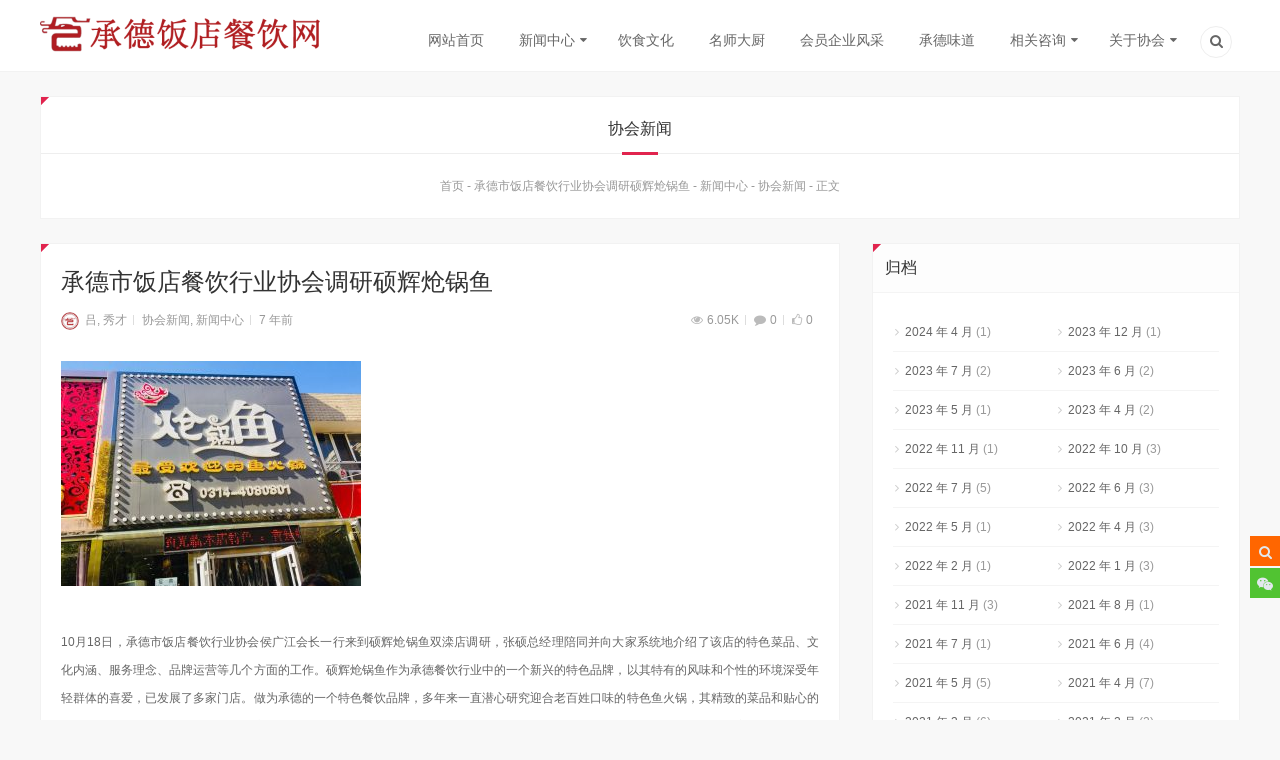

--- FILE ---
content_type: text/html; charset=UTF-8
request_url: https://cdcy365.com/archives/1247
body_size: 13921
content:
<!doctype html>
<html lang="zh-Hans">

<head>
<meta charset="UTF-8">
<meta name="author" content="萨龙网络">
<meta name="viewport" content="width=device-width,height=device-height, initial-scale=1.0, user-scalable=no" />
<meta name="apple-mobile-web-app-capable" content="yes">
<meta http-equiv="Cache-Control" content="no-transform">
<meta http-equiv="Cache-Control" content="no-siteapp">
<title>承德市饭店餐饮行业协会调研硕辉炝锅鱼-承德饭店餐饮网-承德美食网</title>
<link href="https://cdcy365.com/wp-content/uploads/2017/08/2017081901064127.jpg" rel="shortcut icon" />

<meta name="description" content="10月18日，承德市饭店餐饮行业协会侯广江会长一行来到硕辉炝锅鱼双滦店调研，张硕总经理陪同并向大家系统地介绍了该店的特色菜品、文化内涵、服务理念、品牌运营等几个方面的工作。硕辉炝锅鱼作为承德餐饮行业中的一个新兴的特色品牌，以其特有的风味和个性的环境深受年轻群体的喜爱，已发展了多家门店。做为承德的一个特色餐饮品牌，多年来一直潜心研究迎合老百姓口味的特色鱼火锅，其精致的菜品和贴心的服务一直是老百姓的不二选择，其匠心独运，深耕细作，将一道道承" />
<meta name="keywords" content="" />
<link rel="canonical" href="https://cdcy365.com/archives/1247"/>
<!--熊掌号-->
<meta name='robots' content='max-image-preview:large' />
	<style>img:is([sizes="auto" i], [sizes^="auto," i]) { contain-intrinsic-size: 3000px 1500px }</style>
	<script type="text/javascript">
/* <![CDATA[ */
window._wpemojiSettings = {"baseUrl":"https:\/\/s.w.org\/images\/core\/emoji\/16.0.1\/72x72\/","ext":".png","svgUrl":"https:\/\/s.w.org\/images\/core\/emoji\/16.0.1\/svg\/","svgExt":".svg","source":{"concatemoji":"https:\/\/cdcy365.com\/wp-includes\/js\/wp-emoji-release.min.js?ver=6.8.3"}};
/*! This file is auto-generated */
!function(s,n){var o,i,e;function c(e){try{var t={supportTests:e,timestamp:(new Date).valueOf()};sessionStorage.setItem(o,JSON.stringify(t))}catch(e){}}function p(e,t,n){e.clearRect(0,0,e.canvas.width,e.canvas.height),e.fillText(t,0,0);var t=new Uint32Array(e.getImageData(0,0,e.canvas.width,e.canvas.height).data),a=(e.clearRect(0,0,e.canvas.width,e.canvas.height),e.fillText(n,0,0),new Uint32Array(e.getImageData(0,0,e.canvas.width,e.canvas.height).data));return t.every(function(e,t){return e===a[t]})}function u(e,t){e.clearRect(0,0,e.canvas.width,e.canvas.height),e.fillText(t,0,0);for(var n=e.getImageData(16,16,1,1),a=0;a<n.data.length;a++)if(0!==n.data[a])return!1;return!0}function f(e,t,n,a){switch(t){case"flag":return n(e,"\ud83c\udff3\ufe0f\u200d\u26a7\ufe0f","\ud83c\udff3\ufe0f\u200b\u26a7\ufe0f")?!1:!n(e,"\ud83c\udde8\ud83c\uddf6","\ud83c\udde8\u200b\ud83c\uddf6")&&!n(e,"\ud83c\udff4\udb40\udc67\udb40\udc62\udb40\udc65\udb40\udc6e\udb40\udc67\udb40\udc7f","\ud83c\udff4\u200b\udb40\udc67\u200b\udb40\udc62\u200b\udb40\udc65\u200b\udb40\udc6e\u200b\udb40\udc67\u200b\udb40\udc7f");case"emoji":return!a(e,"\ud83e\udedf")}return!1}function g(e,t,n,a){var r="undefined"!=typeof WorkerGlobalScope&&self instanceof WorkerGlobalScope?new OffscreenCanvas(300,150):s.createElement("canvas"),o=r.getContext("2d",{willReadFrequently:!0}),i=(o.textBaseline="top",o.font="600 32px Arial",{});return e.forEach(function(e){i[e]=t(o,e,n,a)}),i}function t(e){var t=s.createElement("script");t.src=e,t.defer=!0,s.head.appendChild(t)}"undefined"!=typeof Promise&&(o="wpEmojiSettingsSupports",i=["flag","emoji"],n.supports={everything:!0,everythingExceptFlag:!0},e=new Promise(function(e){s.addEventListener("DOMContentLoaded",e,{once:!0})}),new Promise(function(t){var n=function(){try{var e=JSON.parse(sessionStorage.getItem(o));if("object"==typeof e&&"number"==typeof e.timestamp&&(new Date).valueOf()<e.timestamp+604800&&"object"==typeof e.supportTests)return e.supportTests}catch(e){}return null}();if(!n){if("undefined"!=typeof Worker&&"undefined"!=typeof OffscreenCanvas&&"undefined"!=typeof URL&&URL.createObjectURL&&"undefined"!=typeof Blob)try{var e="postMessage("+g.toString()+"("+[JSON.stringify(i),f.toString(),p.toString(),u.toString()].join(",")+"));",a=new Blob([e],{type:"text/javascript"}),r=new Worker(URL.createObjectURL(a),{name:"wpTestEmojiSupports"});return void(r.onmessage=function(e){c(n=e.data),r.terminate(),t(n)})}catch(e){}c(n=g(i,f,p,u))}t(n)}).then(function(e){for(var t in e)n.supports[t]=e[t],n.supports.everything=n.supports.everything&&n.supports[t],"flag"!==t&&(n.supports.everythingExceptFlag=n.supports.everythingExceptFlag&&n.supports[t]);n.supports.everythingExceptFlag=n.supports.everythingExceptFlag&&!n.supports.flag,n.DOMReady=!1,n.readyCallback=function(){n.DOMReady=!0}}).then(function(){return e}).then(function(){var e;n.supports.everything||(n.readyCallback(),(e=n.source||{}).concatemoji?t(e.concatemoji):e.wpemoji&&e.twemoji&&(t(e.twemoji),t(e.wpemoji)))}))}((window,document),window._wpemojiSettings);
/* ]]> */
</script>
<link rel='stylesheet' id='style-css' href='https://cdcy365.com/wp-content/themes/lensnews/style.css?ver=2018.10.30' type='text/css' media='all' />
<link rel='stylesheet' id='main-css' href='https://cdcy365.com/wp-content/themes/lensnews/assets/css/main.css?ver=1.0' type='text/css' media='' />
<link rel='stylesheet' id='animate-css' href='https://cdcy365.com/wp-content/themes/lensnews/assets/css/animate.css?ver=1.0' type='text/css' media='' />
<link rel='stylesheet' id='fancybox-css' href='https://cdcy365.com/wp-content/themes/lensnews/assets/css/jquery.fancybox.min.css?ver=3.0.6' type='text/css' media='screen' />
<style id='wp-emoji-styles-inline-css' type='text/css'>

	img.wp-smiley, img.emoji {
		display: inline !important;
		border: none !important;
		box-shadow: none !important;
		height: 1em !important;
		width: 1em !important;
		margin: 0 0.07em !important;
		vertical-align: -0.1em !important;
		background: none !important;
		padding: 0 !important;
	}
</style>
<link rel='stylesheet' id='wp-block-library-css' href='https://cdcy365.com/wp-includes/css/dist/block-library/style.min.css?ver=6.8.3' type='text/css' media='all' />
<style id='wp-block-library-theme-inline-css' type='text/css'>
.wp-block-audio :where(figcaption){color:#555;font-size:13px;text-align:center}.is-dark-theme .wp-block-audio :where(figcaption){color:#ffffffa6}.wp-block-audio{margin:0 0 1em}.wp-block-code{border:1px solid #ccc;border-radius:4px;font-family:Menlo,Consolas,monaco,monospace;padding:.8em 1em}.wp-block-embed :where(figcaption){color:#555;font-size:13px;text-align:center}.is-dark-theme .wp-block-embed :where(figcaption){color:#ffffffa6}.wp-block-embed{margin:0 0 1em}.blocks-gallery-caption{color:#555;font-size:13px;text-align:center}.is-dark-theme .blocks-gallery-caption{color:#ffffffa6}:root :where(.wp-block-image figcaption){color:#555;font-size:13px;text-align:center}.is-dark-theme :root :where(.wp-block-image figcaption){color:#ffffffa6}.wp-block-image{margin:0 0 1em}.wp-block-pullquote{border-bottom:4px solid;border-top:4px solid;color:currentColor;margin-bottom:1.75em}.wp-block-pullquote cite,.wp-block-pullquote footer,.wp-block-pullquote__citation{color:currentColor;font-size:.8125em;font-style:normal;text-transform:uppercase}.wp-block-quote{border-left:.25em solid;margin:0 0 1.75em;padding-left:1em}.wp-block-quote cite,.wp-block-quote footer{color:currentColor;font-size:.8125em;font-style:normal;position:relative}.wp-block-quote:where(.has-text-align-right){border-left:none;border-right:.25em solid;padding-left:0;padding-right:1em}.wp-block-quote:where(.has-text-align-center){border:none;padding-left:0}.wp-block-quote.is-large,.wp-block-quote.is-style-large,.wp-block-quote:where(.is-style-plain){border:none}.wp-block-search .wp-block-search__label{font-weight:700}.wp-block-search__button{border:1px solid #ccc;padding:.375em .625em}:where(.wp-block-group.has-background){padding:1.25em 2.375em}.wp-block-separator.has-css-opacity{opacity:.4}.wp-block-separator{border:none;border-bottom:2px solid;margin-left:auto;margin-right:auto}.wp-block-separator.has-alpha-channel-opacity{opacity:1}.wp-block-separator:not(.is-style-wide):not(.is-style-dots){width:100px}.wp-block-separator.has-background:not(.is-style-dots){border-bottom:none;height:1px}.wp-block-separator.has-background:not(.is-style-wide):not(.is-style-dots){height:2px}.wp-block-table{margin:0 0 1em}.wp-block-table td,.wp-block-table th{word-break:normal}.wp-block-table :where(figcaption){color:#555;font-size:13px;text-align:center}.is-dark-theme .wp-block-table :where(figcaption){color:#ffffffa6}.wp-block-video :where(figcaption){color:#555;font-size:13px;text-align:center}.is-dark-theme .wp-block-video :where(figcaption){color:#ffffffa6}.wp-block-video{margin:0 0 1em}:root :where(.wp-block-template-part.has-background){margin-bottom:0;margin-top:0;padding:1.25em 2.375em}
</style>
<style id='classic-theme-styles-inline-css' type='text/css'>
/*! This file is auto-generated */
.wp-block-button__link{color:#fff;background-color:#32373c;border-radius:9999px;box-shadow:none;text-decoration:none;padding:calc(.667em + 2px) calc(1.333em + 2px);font-size:1.125em}.wp-block-file__button{background:#32373c;color:#fff;text-decoration:none}
</style>
<style id='global-styles-inline-css' type='text/css'>
:root{--wp--preset--aspect-ratio--square: 1;--wp--preset--aspect-ratio--4-3: 4/3;--wp--preset--aspect-ratio--3-4: 3/4;--wp--preset--aspect-ratio--3-2: 3/2;--wp--preset--aspect-ratio--2-3: 2/3;--wp--preset--aspect-ratio--16-9: 16/9;--wp--preset--aspect-ratio--9-16: 9/16;--wp--preset--color--black: #000000;--wp--preset--color--cyan-bluish-gray: #abb8c3;--wp--preset--color--white: #ffffff;--wp--preset--color--pale-pink: #f78da7;--wp--preset--color--vivid-red: #cf2e2e;--wp--preset--color--luminous-vivid-orange: #ff6900;--wp--preset--color--luminous-vivid-amber: #fcb900;--wp--preset--color--light-green-cyan: #7bdcb5;--wp--preset--color--vivid-green-cyan: #00d084;--wp--preset--color--pale-cyan-blue: #8ed1fc;--wp--preset--color--vivid-cyan-blue: #0693e3;--wp--preset--color--vivid-purple: #9b51e0;--wp--preset--gradient--vivid-cyan-blue-to-vivid-purple: linear-gradient(135deg,rgba(6,147,227,1) 0%,rgb(155,81,224) 100%);--wp--preset--gradient--light-green-cyan-to-vivid-green-cyan: linear-gradient(135deg,rgb(122,220,180) 0%,rgb(0,208,130) 100%);--wp--preset--gradient--luminous-vivid-amber-to-luminous-vivid-orange: linear-gradient(135deg,rgba(252,185,0,1) 0%,rgba(255,105,0,1) 100%);--wp--preset--gradient--luminous-vivid-orange-to-vivid-red: linear-gradient(135deg,rgba(255,105,0,1) 0%,rgb(207,46,46) 100%);--wp--preset--gradient--very-light-gray-to-cyan-bluish-gray: linear-gradient(135deg,rgb(238,238,238) 0%,rgb(169,184,195) 100%);--wp--preset--gradient--cool-to-warm-spectrum: linear-gradient(135deg,rgb(74,234,220) 0%,rgb(151,120,209) 20%,rgb(207,42,186) 40%,rgb(238,44,130) 60%,rgb(251,105,98) 80%,rgb(254,248,76) 100%);--wp--preset--gradient--blush-light-purple: linear-gradient(135deg,rgb(255,206,236) 0%,rgb(152,150,240) 100%);--wp--preset--gradient--blush-bordeaux: linear-gradient(135deg,rgb(254,205,165) 0%,rgb(254,45,45) 50%,rgb(107,0,62) 100%);--wp--preset--gradient--luminous-dusk: linear-gradient(135deg,rgb(255,203,112) 0%,rgb(199,81,192) 50%,rgb(65,88,208) 100%);--wp--preset--gradient--pale-ocean: linear-gradient(135deg,rgb(255,245,203) 0%,rgb(182,227,212) 50%,rgb(51,167,181) 100%);--wp--preset--gradient--electric-grass: linear-gradient(135deg,rgb(202,248,128) 0%,rgb(113,206,126) 100%);--wp--preset--gradient--midnight: linear-gradient(135deg,rgb(2,3,129) 0%,rgb(40,116,252) 100%);--wp--preset--font-size--small: 13px;--wp--preset--font-size--medium: 20px;--wp--preset--font-size--large: 36px;--wp--preset--font-size--x-large: 42px;--wp--preset--spacing--20: 0.44rem;--wp--preset--spacing--30: 0.67rem;--wp--preset--spacing--40: 1rem;--wp--preset--spacing--50: 1.5rem;--wp--preset--spacing--60: 2.25rem;--wp--preset--spacing--70: 3.38rem;--wp--preset--spacing--80: 5.06rem;--wp--preset--shadow--natural: 6px 6px 9px rgba(0, 0, 0, 0.2);--wp--preset--shadow--deep: 12px 12px 50px rgba(0, 0, 0, 0.4);--wp--preset--shadow--sharp: 6px 6px 0px rgba(0, 0, 0, 0.2);--wp--preset--shadow--outlined: 6px 6px 0px -3px rgba(255, 255, 255, 1), 6px 6px rgba(0, 0, 0, 1);--wp--preset--shadow--crisp: 6px 6px 0px rgba(0, 0, 0, 1);}:where(.is-layout-flex){gap: 0.5em;}:where(.is-layout-grid){gap: 0.5em;}body .is-layout-flex{display: flex;}.is-layout-flex{flex-wrap: wrap;align-items: center;}.is-layout-flex > :is(*, div){margin: 0;}body .is-layout-grid{display: grid;}.is-layout-grid > :is(*, div){margin: 0;}:where(.wp-block-columns.is-layout-flex){gap: 2em;}:where(.wp-block-columns.is-layout-grid){gap: 2em;}:where(.wp-block-post-template.is-layout-flex){gap: 1.25em;}:where(.wp-block-post-template.is-layout-grid){gap: 1.25em;}.has-black-color{color: var(--wp--preset--color--black) !important;}.has-cyan-bluish-gray-color{color: var(--wp--preset--color--cyan-bluish-gray) !important;}.has-white-color{color: var(--wp--preset--color--white) !important;}.has-pale-pink-color{color: var(--wp--preset--color--pale-pink) !important;}.has-vivid-red-color{color: var(--wp--preset--color--vivid-red) !important;}.has-luminous-vivid-orange-color{color: var(--wp--preset--color--luminous-vivid-orange) !important;}.has-luminous-vivid-amber-color{color: var(--wp--preset--color--luminous-vivid-amber) !important;}.has-light-green-cyan-color{color: var(--wp--preset--color--light-green-cyan) !important;}.has-vivid-green-cyan-color{color: var(--wp--preset--color--vivid-green-cyan) !important;}.has-pale-cyan-blue-color{color: var(--wp--preset--color--pale-cyan-blue) !important;}.has-vivid-cyan-blue-color{color: var(--wp--preset--color--vivid-cyan-blue) !important;}.has-vivid-purple-color{color: var(--wp--preset--color--vivid-purple) !important;}.has-black-background-color{background-color: var(--wp--preset--color--black) !important;}.has-cyan-bluish-gray-background-color{background-color: var(--wp--preset--color--cyan-bluish-gray) !important;}.has-white-background-color{background-color: var(--wp--preset--color--white) !important;}.has-pale-pink-background-color{background-color: var(--wp--preset--color--pale-pink) !important;}.has-vivid-red-background-color{background-color: var(--wp--preset--color--vivid-red) !important;}.has-luminous-vivid-orange-background-color{background-color: var(--wp--preset--color--luminous-vivid-orange) !important;}.has-luminous-vivid-amber-background-color{background-color: var(--wp--preset--color--luminous-vivid-amber) !important;}.has-light-green-cyan-background-color{background-color: var(--wp--preset--color--light-green-cyan) !important;}.has-vivid-green-cyan-background-color{background-color: var(--wp--preset--color--vivid-green-cyan) !important;}.has-pale-cyan-blue-background-color{background-color: var(--wp--preset--color--pale-cyan-blue) !important;}.has-vivid-cyan-blue-background-color{background-color: var(--wp--preset--color--vivid-cyan-blue) !important;}.has-vivid-purple-background-color{background-color: var(--wp--preset--color--vivid-purple) !important;}.has-black-border-color{border-color: var(--wp--preset--color--black) !important;}.has-cyan-bluish-gray-border-color{border-color: var(--wp--preset--color--cyan-bluish-gray) !important;}.has-white-border-color{border-color: var(--wp--preset--color--white) !important;}.has-pale-pink-border-color{border-color: var(--wp--preset--color--pale-pink) !important;}.has-vivid-red-border-color{border-color: var(--wp--preset--color--vivid-red) !important;}.has-luminous-vivid-orange-border-color{border-color: var(--wp--preset--color--luminous-vivid-orange) !important;}.has-luminous-vivid-amber-border-color{border-color: var(--wp--preset--color--luminous-vivid-amber) !important;}.has-light-green-cyan-border-color{border-color: var(--wp--preset--color--light-green-cyan) !important;}.has-vivid-green-cyan-border-color{border-color: var(--wp--preset--color--vivid-green-cyan) !important;}.has-pale-cyan-blue-border-color{border-color: var(--wp--preset--color--pale-cyan-blue) !important;}.has-vivid-cyan-blue-border-color{border-color: var(--wp--preset--color--vivid-cyan-blue) !important;}.has-vivid-purple-border-color{border-color: var(--wp--preset--color--vivid-purple) !important;}.has-vivid-cyan-blue-to-vivid-purple-gradient-background{background: var(--wp--preset--gradient--vivid-cyan-blue-to-vivid-purple) !important;}.has-light-green-cyan-to-vivid-green-cyan-gradient-background{background: var(--wp--preset--gradient--light-green-cyan-to-vivid-green-cyan) !important;}.has-luminous-vivid-amber-to-luminous-vivid-orange-gradient-background{background: var(--wp--preset--gradient--luminous-vivid-amber-to-luminous-vivid-orange) !important;}.has-luminous-vivid-orange-to-vivid-red-gradient-background{background: var(--wp--preset--gradient--luminous-vivid-orange-to-vivid-red) !important;}.has-very-light-gray-to-cyan-bluish-gray-gradient-background{background: var(--wp--preset--gradient--very-light-gray-to-cyan-bluish-gray) !important;}.has-cool-to-warm-spectrum-gradient-background{background: var(--wp--preset--gradient--cool-to-warm-spectrum) !important;}.has-blush-light-purple-gradient-background{background: var(--wp--preset--gradient--blush-light-purple) !important;}.has-blush-bordeaux-gradient-background{background: var(--wp--preset--gradient--blush-bordeaux) !important;}.has-luminous-dusk-gradient-background{background: var(--wp--preset--gradient--luminous-dusk) !important;}.has-pale-ocean-gradient-background{background: var(--wp--preset--gradient--pale-ocean) !important;}.has-electric-grass-gradient-background{background: var(--wp--preset--gradient--electric-grass) !important;}.has-midnight-gradient-background{background: var(--wp--preset--gradient--midnight) !important;}.has-small-font-size{font-size: var(--wp--preset--font-size--small) !important;}.has-medium-font-size{font-size: var(--wp--preset--font-size--medium) !important;}.has-large-font-size{font-size: var(--wp--preset--font-size--large) !important;}.has-x-large-font-size{font-size: var(--wp--preset--font-size--x-large) !important;}
:where(.wp-block-post-template.is-layout-flex){gap: 1.25em;}:where(.wp-block-post-template.is-layout-grid){gap: 1.25em;}
:where(.wp-block-columns.is-layout-flex){gap: 2em;}:where(.wp-block-columns.is-layout-grid){gap: 2em;}
:root :where(.wp-block-pullquote){font-size: 1.5em;line-height: 1.6;}
</style>
<link rel='stylesheet' id='mediaelementplayer-css' href='https://cdcy365.com/wp-content/themes/lensnews/assets/css/mediaelementplayer.min.css?ver=4.2.9' type='text/css' media='screen' />
<link rel='stylesheet' id='highlight-css' href='https://cdcy365.com/wp-content/themes/lensnews/assets/css/highlight.css?ver=3.0.3' type='text/css' media='screen' />
<script type="text/javascript" src="https://cdcy365.com/wp-content/themes/lensnews/assets/js/jquery.min.js?ver=3.1.1" id="jquery-js"></script>
<script type="text/javascript" src="https://cdcy365.com/wp-content/themes/lensnews/assets/js/swiper.jquery.min.js?ver=3.3.1" id="swiper-js"></script>
<script type="text/javascript" src="https://cdcy365.com/wp-content/themes/lensnews/assets/js/headroom.min.js?ver=0.9.4" id="headroom-js"></script>
<script type="text/javascript" src="https://cdcy365.com/wp-content/themes/lensnews/assets/js/jquery.qrcode.min.js?ver=1.0" id="qrcode-js-js"></script>
<link rel="canonical" href="https://cdcy365.com/archives/1247" />
<link rel="alternate" title="oEmbed (JSON)" type="application/json+oembed" href="https://cdcy365.com/wp-json/oembed/1.0/embed?url=https%3A%2F%2Fcdcy365.com%2Farchives%2F1247" />
<link rel="alternate" title="oEmbed (XML)" type="text/xml+oembed" href="https://cdcy365.com/wp-json/oembed/1.0/embed?url=https%3A%2F%2Fcdcy365.com%2Farchives%2F1247&#038;format=xml" />
<meta name="framework" content="Redux 4.1.24" /><!-- Dynamic css -->
<style type="text/css">
.slide-home { display: none; }
</style><style id="salong-dynamic-css" title="dynamic-css" class="redux-options-output">body{background-color:#f8f8f8;background-repeat:repeat;background-attachment:fixed;background-position:center center;background-size:inherit;}.crumbs_shop{background-color:#fff;background-repeat:no-repeat;background-attachment:scroll;background-position:center center;background-size:cover;}.crumbs_page{background-color:#fff;background-repeat:no-repeat;background-attachment:scroll;background-position:center center;background-size:cover;}</style></head>

<body class="wp-singular post-template-default single single-post postid-1247 single-format-standard wp-theme-lensnews">
       <!--头部-->
        <!--桌面-->
<header class="header">
   <section id="header_main" class="header_main">
        <section class="wrapper">
                        <!--菜单-->
            <nav class="header-nav">
                <!--LOGO-->
                <a href="https://cdcy365.com" class="logo left" title="承德饭店餐饮网-承德美食网-承德市饭店餐饮行业协会-承德美食网官方网站"><img src="https://cdcy365.com/wp-content/themes/lensnews/images/logo.png" alt="承德饭店餐饮网-承德美食网"></a>
                <!--LOGO-->
                <div class="header-menu right"><ul class="menu"><li id="menu-item-19" class="menu-item menu-item-type-custom menu-item-object-custom menu-item-19"><a href="/">网站首页</a></li>
<li id="menu-item-77" class="menu-item menu-item-type-taxonomy menu-item-object-category current-post-ancestor current-menu-parent current-post-parent menu-item-has-children menu-item-77"><a href="https://cdcy365.com/news">新闻中心</a>
<ul class="sub-menu">
	<li id="menu-item-27" class="menu-item menu-item-type-taxonomy menu-item-object-category current-post-ancestor current-menu-parent current-post-parent menu-item-27"><a href="https://cdcy365.com/news/association">协会新闻</a></li>
	<li id="menu-item-28" class="menu-item menu-item-type-taxonomy menu-item-object-category menu-item-28"><a href="https://cdcy365.com/news/food">美食资讯</a></li>
</ul>
</li>
<li id="menu-item-134" class="menu-item menu-item-type-taxonomy menu-item-object-category menu-item-134"><a href="https://cdcy365.com/food-culture">饮食文化</a></li>
<li id="menu-item-42" class="menu-item menu-item-type-taxonomy menu-item-object-category menu-item-42"><a href="https://cdcy365.com/master-chefs">名师大厨</a></li>
<li id="menu-item-43" class="menu-item menu-item-type-taxonomy menu-item-object-category menu-item-43"><a href="https://cdcy365.com/member-profiles">会员企业风采</a></li>
<li id="menu-item-87" class="menu-item menu-item-type-post_type menu-item-object-page menu-item-87"><a href="https://cdcy365.com/video">承德味道</a></li>
<li id="menu-item-873" class="menu-item menu-item-type-taxonomy menu-item-object-category menu-item-has-children menu-item-873"><a href="https://cdcy365.com/consultation">相关咨询</a>
<ul class="sub-menu">
	<li id="menu-item-875" class="menu-item menu-item-type-taxonomy menu-item-object-category menu-item-875"><a href="https://cdcy365.com/consultation/technology">技术</a></li>
	<li id="menu-item-874" class="menu-item menu-item-type-taxonomy menu-item-object-category menu-item-874"><a href="https://cdcy365.com/consultation/market">市场</a></li>
	<li id="menu-item-877" class="menu-item menu-item-type-taxonomy menu-item-object-category menu-item-877"><a href="https://cdcy365.com/consultation/law">法律</a></li>
	<li id="menu-item-878" class="menu-item menu-item-type-taxonomy menu-item-object-category menu-item-878"><a href="https://cdcy365.com/consultation/management">管理</a></li>
	<li id="menu-item-876" class="menu-item menu-item-type-taxonomy menu-item-object-category menu-item-876"><a href="https://cdcy365.com/consultation/policy-consultation">政策咨询</a></li>
</ul>
</li>
<li id="menu-item-38" class="menu-item menu-item-type-post_type menu-item-object-page menu-item-has-children menu-item-38"><a href="https://cdcy365.com/about">关于协会</a>
<ul class="sub-menu">
	<li id="menu-item-125" class="menu-item menu-item-type-post_type menu-item-object-page menu-item-125"><a href="https://cdcy365.com/about/president-message">会长寄语</a></li>
	<li id="menu-item-123" class="menu-item menu-item-type-post_type menu-item-object-page menu-item-123"><a href="https://cdcy365.com/about/organizational-structure">机构设置</a></li>
	<li id="menu-item-133" class="menu-item menu-item-type-post_type menu-item-object-page menu-item-133"><a href="https://cdcy365.com/about/association-leaders">协会领导</a></li>
	<li id="menu-item-685" class="menu-item menu-item-type-post_type menu-item-object-page menu-item-685"><a href="https://cdcy365.com/about/association-bylaws">协会章程</a></li>
	<li id="menu-item-686" class="menu-item menu-item-type-post_type menu-item-object-page menu-item-686"><a href="https://cdcy365.com/about/registration-information">登记信息</a></li>
	<li id="menu-item-687" class="menu-item menu-item-type-post_type menu-item-object-page menu-item-687"><a href="https://cdcy365.com/about/fee-disclosure">收费公示</a></li>
	<li id="menu-item-127" class="menu-item menu-item-type-post_type menu-item-object-page menu-item-127"><a href="https://cdcy365.com/about/website-leaders">网站领导</a></li>
	<li id="menu-item-705" class="menu-item menu-item-type-post_type menu-item-object-page menu-item-705"><a href="https://cdcy365.com/about/restaurant-data">餐饮数据</a></li>
	<li id="menu-item-39" class="menu-item menu-item-type-post_type menu-item-object-page menu-item-39"><a href="https://cdcy365.com/about/contact-us">联系方式</a></li>
</ul>
</li>
<li class="menu-item menu-item-search"><a href="#search" title="点击搜索"><i class="icon-search-1"></i></a></li></ul></div>            </nav>
            <!--菜单end-->
        </section>
    </section>
</header>
<!--桌面end-->
<!--网站头部下的广告-->
        <!--头部end-->
    <section class="container wrapper">
    <section class="crumbs_wrap box triangle wow bounceInUp">
    <!--画廊分类-->
                        <h3>
        协会新闻    </h3>
    <article class="crumbs"> <a itemprop="breadcrumb" href="https://cdcy365.com">首页</a>&nbsp;-&nbsp;<a itemprop="breadcrumb" href="https://cdcy365.com/%e6%89%bf%e5%be%b7%e5%b8%82%e9%a5%ad%e5%ba%97%e9%a4%90%e9%a5%ae%e8%a1%8c%e4%b8%9a%e5%8d%8f%e4%bc%9a%e8%b0%83%e7%a0%94%e7%a1%95%e8%be%89%e7%82%9d%e9%94%85%e9%b1%bc">承德市饭店餐饮行业协会调研硕辉炝锅鱼</a>&nbsp;-&nbsp;<a itemprop="breadcrumb" href="https://cdcy365.com/news">新闻中心</a>&nbsp;-&nbsp;<a itemprop="breadcrumb" href="https://cdcy365.com/news/association">协会新闻</a>&nbsp;-&nbsp;<span class="current">正文</span></article>        <!--移动端显示分类选择 js 代码-->
    </section>
    <section class="content content_left">
        <section class="content-wrap">
            <article class="entry box triangle wow bounceInUp">
                                <!-- 标题与信息 -->
                <header class="post-head">
                    <h1>承德市饭店餐饮行业协会调研硕辉炝锅鱼</h1>
                    
<div class="postinfo">
    <div class="left">
                <!--作者-->
        <span class="author"><a href="https://cdcy365.com/archives/author/5" title="吕, 秀才"><img class="avatar" src="https://cdcy365.com/wp-content/uploads/2017/08/2017081901064127.jpg" data-original="https://cdcy365.com/wp-content/uploads/2017/08/2017081901064127.jpg" alt="吕, 秀才" />吕, 秀才</a></span>
                <!--分类-->
        <span class="category"><a href="https://cdcy365.com/news/association" rel="category tag">协会新闻</a>, <a href="https://cdcy365.com/news" rel="category tag">新闻中心</a></span>
                <!--时间-->
        <span class="date">7 年前</span>
            </div>
    <div class="right">
                <!--浏览量-->
        <span class="view"><i class="icon-eye"></i>6.05K</span>
                <!--评论-->
        <span class="comment"><i class="icon-comment"></i>0</span>
                <!--点赞-->
        <span  title="请先浏览本文章，再确定是否点赞！"class="like"><i class="icon-thumbs-up"></i>0</span>            </div>
</div>
                </header>
                <!-- 广告 -->
                                <!-- 文章内容 -->
                <div class="content-post">
                    <p><img fetchpriority="high" decoding="async" class="alignnone size-medium wp-image-1254" data-original="https://cdcy365.com/wp-content/uploads/2018/10/2018101810462553-300x225.jpg" src="/wp-content/themes/lensnews/assets/images/post_loading.gif" alt="" width="300" height="225" /></p>
<p>10月18日，承德市饭店餐饮行业协会侯广江会长一行来到硕辉炝锅鱼双滦店调研，张硕总经理陪同并向大家系统地介绍了该店的特色菜品、文化内涵、服务理念、品牌运营等几个方面的工作。硕辉炝锅鱼作为承德餐饮行业中的一个新兴的特色品牌，以其特有的风味和个性的环境深受年轻群体的喜爱，已发展了多家门店。做为承德的一个特色餐饮品牌，多年来一直潜心研究迎合老百姓口味的特色鱼火锅，其精致的菜品和贴心的服务一直是老百姓的不二选择，其匠心独运，深耕细作，将一道道承德特色风味与外来味道融会贯通，打造的独具一格，深受游客以及本地百姓的欢迎，得到食客广泛赞誉，是承德特色美食的一支清流。</p>
<p><img decoding="async" class="alignnone size-medium wp-image-1255" src="https://cdcy365.com/wp-content/uploads/2018/10/2018101810462617-300x225.jpg" alt="" width="300" height="225" srcset="https://cdcy365.com/wp-content/uploads/2018/10/2018101810462617-300x225.jpg 300w, https://cdcy365.com/wp-content/uploads/2018/10/2018101810462617-768x576.jpg 768w, https://cdcy365.com/wp-content/uploads/2018/10/2018101810462617-1024x768.jpg 1024w, https://cdcy365.com/wp-content/uploads/2018/10/2018101810462617.jpg 1440w" sizes="(max-width: 300px) 100vw, 300px" /> <img decoding="async" class="alignnone size-medium wp-image-1253" src="https://cdcy365.com/wp-content/uploads/2018/10/2018101810462330-300x225.jpg" alt="" width="300" height="225" srcset="https://cdcy365.com/wp-content/uploads/2018/10/2018101810462330-300x225.jpg 300w, https://cdcy365.com/wp-content/uploads/2018/10/2018101810462330-768x576.jpg 768w, https://cdcy365.com/wp-content/uploads/2018/10/2018101810462330-1024x768.jpg 1024w, https://cdcy365.com/wp-content/uploads/2018/10/2018101810462330.jpg 1440w" sizes="(max-width: 300px) 100vw, 300px" /> <img loading="lazy" decoding="async" class="alignnone size-medium wp-image-1252" data-original="https://cdcy365.com/wp-content/uploads/2018/10/2018101810462295-300x225.jpg" src="/wp-content/themes/lensnews/assets/images/post_loading.gif" alt="" width="300" height="225" /></p>
<p>侯会长希望硕辉炝锅鱼双滦店发扬勤勉自强的时代精神和奋发有为的承德精神，不断做大做强承德市场，不断完善自身餐饮品牌，扩大品牌的知名度和美誉度，抓住发展机遇，打造属于承德的知名餐饮品牌，为今后更好的发展打好基础。协会书法顾问王洪德、烹饪大师宋炳林、秘书长赵政、副秘书长徐振辉、爱心专委会执行主任张海林等陪同调研。</p>
<p><img loading="lazy" decoding="async" class="alignnone size-medium wp-image-1251" src="https://cdcy365.com/wp-content/uploads/2018/10/2018101810462016-300x225.jpg" alt="" width="300" height="225" srcset="https://cdcy365.com/wp-content/uploads/2018/10/2018101810462016-300x225.jpg 300w, https://cdcy365.com/wp-content/uploads/2018/10/2018101810462016-768x576.jpg 768w, https://cdcy365.com/wp-content/uploads/2018/10/2018101810462016-1024x768.jpg 1024w, https://cdcy365.com/wp-content/uploads/2018/10/2018101810462016.jpg 1440w" sizes="auto, (max-width: 300px) 100vw, 300px" /> <img loading="lazy" decoding="async" class="alignnone size-medium wp-image-1250" src="https://cdcy365.com/wp-content/uploads/2018/10/2018101810461939-300x225.jpg" alt="" width="300" height="225" srcset="https://cdcy365.com/wp-content/uploads/2018/10/2018101810461939-300x225.jpg 300w, https://cdcy365.com/wp-content/uploads/2018/10/2018101810461939-768x576.jpg 768w, https://cdcy365.com/wp-content/uploads/2018/10/2018101810461939-1024x768.jpg 1024w, https://cdcy365.com/wp-content/uploads/2018/10/2018101810461939.jpg 1440w" sizes="auto, (max-width: 300px) 100vw, 300px" /> <img loading="lazy" decoding="async" class="alignnone size-medium wp-image-1248" src="https://cdcy365.com/wp-content/uploads/2018/10/2018101810461610-300x225.jpg" alt="" width="300" height="225" srcset="https://cdcy365.com/wp-content/uploads/2018/10/2018101810461610-300x225.jpg 300w, https://cdcy365.com/wp-content/uploads/2018/10/2018101810461610-768x576.jpg 768w, https://cdcy365.com/wp-content/uploads/2018/10/2018101810461610-1024x768.jpg 1024w, https://cdcy365.com/wp-content/uploads/2018/10/2018101810461610.jpg 1440w" sizes="auto, (max-width: 300px) 100vw, 300px" /> <img loading="lazy" decoding="async" class="alignnone size-medium wp-image-1249" data-original="https://cdcy365.com/wp-content/uploads/2018/10/2018101810461727-225x300.jpg" src="/wp-content/themes/lensnews/assets/images/post_loading.gif" alt="" width="225" height="300" /></p>
<p>地址：承德市双滦区锦绣城一区炝锅鱼</p>
<p>电话：4080801</p>
                </div>
                                <!-- 分页 -->
                <section class="pagination">
                                    </section>
                <!-- 按钮 -->
                <section class="post-social">
    <!--文章点赞-->
    <div class="post-like">
        <a href="#" data-post_id="1247" title="喜欢该文章，请点赞！"><i class="icon-thumbs-up">赞</i>(<span class="count">0</span>)</a>    </div>
    <!--打赏-->
    <div class="rewards">

        <a class="btn" href="#pay" title="觉得文章有用请给作者打赏！">
            赏        </a>
    </div>
    <div class="share">
        <span><i class="icon-share"></i>分享</span>
        <div class="share_btn">
                        <a href="#weixin_qr" title="分享到微信" class="weixin" rel="nofollow"><i class="icon-wechat"></i></a>
                        <a target="_blank" target="_blank" href="https://service.weibo.com/share/share.php?url=https://cdcy365.com/archives/1247&amp;title=【承德市饭店餐饮行业协会调研硕辉炝锅鱼】10月18日，承德市饭店餐饮行业协会侯广江会长一行来到硕辉炝锅鱼双滦店调研，张硕总经理陪同并向大家系统地介绍了该店的特色菜品、文化内&hellip;&nbsp;@承德饭店餐饮网-承德美食网&amp;appkey=&amp;pic=&amp;searchPic=true" title="分享到新浪微博" class="weibo" rel="nofollow"><i class="icon-weibo"></i></a>
            <a target="_blank" href="https://connect.qq.com/widget/shareqq/index.html?url=https://cdcy365.com/archives/1247&title=承德市饭店餐饮行业协会调研硕辉炝锅鱼&desc=&summary=10月18日，承德市饭店餐饮行业协会侯广江会长一行来到硕辉炝锅鱼双滦店调研，张硕总经理陪同并向大家系统地介绍了该店的特色菜品、文化内涵、服务理念、品牌运营等几个方面的工作。硕辉炝锅鱼作为承德餐饮行业中的一个新兴的特色品牌，以其特有的&hellip;&site=承德饭店餐饮网-承德美食网" title="分享到QQ好友" class="qq" rel="nofollow"><i class="icon-qq"></i></a>
            <a target="_blank" href="https://sns.qzone.qq.com/cgi-bin/qzshare/cgi_qzshare_onekey?url=https://cdcy365.com/archives/1247&title=承德市饭店餐饮行业协会调研硕辉炝锅鱼&desc=&summary=10月18日，承德市饭店餐饮行业协会侯广江会长一行来到硕辉炝锅鱼双滦店调研，张硕总经理陪同并向大家系统地介绍了该店的特色菜品、文化内涵、服务理念、品牌运营等几个方面的工作。硕辉炝锅鱼作为承德餐饮行业中的一个新兴的特色品牌，以其特有的&hellip;&site=承德饭店餐饮网-承德美食网" title="分享到QQ空间" class="qqzone" rel="nofollow"><i class="icon-qzone"></i></a>
        </div>
    </div>
</section>
                <!-- 版权 -->
                <section class="post_declare">
       <p>
               本文由 承德饭店餐饮网-承德美食网 作者：<a href="https://cdcy365.com/archives/author/5">吕, 秀才</a> 发表，转载请注明来源！            </p>
        <!-- 关键词 -->
    <div class="tags">
            </div>
</section>            </article>
            <!-- 作者 -->
            <section class="post_author box triangle wow bounceInUp">
   
        <img class="avatar" src="https://cdcy365.com/wp-content/uploads/2017/08/2017081901064127.jpg" data-original="https://cdcy365.com/wp-content/uploads/2017/08/2017081901064127.jpg" alt="吕, 秀才" />    <section class="post_count">
    <a href="https://cdcy365.com/archives/author/5" title="吕, 秀才">
        <h3>吕, 秀才</h3>
    </a>
        <span>文章：360</span>                <span>视频：35</span>                    </section>
    <p>
            </p>
</section>            <!-- 上下篇 -->
            <section class="prevnext box triangle wow bounceInUp">
    <div class="prev">
        <a href="https://cdcy365.com/archives/1233" rel="prev">承德市饭店餐饮行业协会祝贺大肚皮饺子西大街店新装开业</a>    </div>
    <div class="next">
        <a href="https://cdcy365.com/archives/1256" rel="next">承德尹杰大师在第28届中国厨师节荣获注册中国烹饪大师，载誉而归</a>    </div>
</section>            <!-- 相关文章 -->
            <!-- 相关文章 -->

<section class="related_posts box triangle wow bounceInUp">
    <!--标题-->
    <section class="home_title">
        <h3>相关文章</h3>
    </section>
    <!--标题end-->
    <ul class="layout_ul">
                <li class="layout_li">
            
<article class="postgrid">
    <figure>
        <a href="https://cdcy365.com/archives/1138" title="酒中酒霸系列品牌“宋代官窖”酒品鉴会在京承鸭话隆重举行">
        	            <img class="thumb" src="https://cdcy365.com/wp-content/uploads/2017/08/2017081901064127.jpg" data-original="http://cdcy365.com/wp-content/uploads/2018/09/2018090516065078-300x225.jpg" alt="酒中酒霸系列品牌“宋代官窖”酒品鉴会在京承鸭话隆重举行" />        </a>
    </figure>
    <h2><a href="https://cdcy365.com/archives/1138" title="酒中酒霸系列品牌“宋代官窖”酒品鉴会在京承鸭话隆重举行">酒中酒霸系列品牌“宋代官窖”酒品鉴会在京承鸭话隆重举行</a></h2>
    <div class="homeinfo">
    <!--分类-->
    <span class="category"><a href="https://cdcy365.com/news/association" rel="category tag">协会新闻</a>, <a href="https://cdcy365.com/news" rel="category tag">新闻中心</a></span>
    <!--时间-->
    <span class="date">7 年前</span>
    <!--点赞-->
    <span  title="请先浏览本文章，再确定是否点赞！"class="like"><i class="icon-thumbs-up"></i>0</span></div></article>        </li>
                <li class="layout_li">
            
<article class="postgrid">
    <figure>
        <a href="https://cdcy365.com/archives/2816" title="承德市饭店餐饮行业协会祝贺首届（中国·承德）雪熊啤酒品鉴·推介会隆重举行">
        	            <img class="thumb" src="https://cdcy365.com/wp-content/uploads/2017/08/2017081901064127.jpg" data-original="http://cdcy365.com/wp-content/uploads/2020/07/2020071611102239-300x225.jpg" alt="承德市饭店餐饮行业协会祝贺首届（中国·承德）雪熊啤酒品鉴·推介会隆重举行" />        </a>
    </figure>
    <h2><a href="https://cdcy365.com/archives/2816" title="承德市饭店餐饮行业协会祝贺首届（中国·承德）雪熊啤酒品鉴·推介会隆重举行">承德市饭店餐饮行业协会祝贺首届（中国·承德）雪熊啤酒品鉴·推介会隆重举行</a></h2>
    <div class="homeinfo">
    <!--分类-->
    <span class="category"><a href="https://cdcy365.com/news/association" rel="category tag">协会新闻</a>, <a href="https://cdcy365.com/news" rel="category tag">新闻中心</a></span>
    <!--时间-->
    <span class="date">5 年前</span>
    <!--点赞-->
    <span  title="请先浏览本文章，再确定是否点赞！"class="like"><i class="icon-thumbs-up"></i>0</span></div></article>        </li>
                <li class="layout_li">
            
<article class="postgrid">
    <figure>
        <a href="https://cdcy365.com/archives/1748" title="第二届南北茶业合作组织峰会暨首届承德中国清代贡茶文化节新闻发布会在蒙古包度假村举行">
        	            <img class="thumb" src="https://cdcy365.com/wp-content/uploads/2017/08/2017081901064127.jpg" data-original="http://cdcy365.com/wp-content/uploads/2019/04/2019040902421025-300x225.jpeg" alt="第二届南北茶业合作组织峰会暨首届承德中国清代贡茶文化节新闻发布会在蒙古包度假村举行" />        </a>
    </figure>
    <h2><a href="https://cdcy365.com/archives/1748" title="第二届南北茶业合作组织峰会暨首届承德中国清代贡茶文化节新闻发布会在蒙古包度假村举行">第二届南北茶业合作组织峰会暨首届承德中国清代贡茶文化节新闻发布会在蒙古包度假村举行</a></h2>
    <div class="homeinfo">
    <!--分类-->
    <span class="category"><a href="https://cdcy365.com/news/association" rel="category tag">协会新闻</a>, <a href="https://cdcy365.com/news" rel="category tag">新闻中心</a></span>
    <!--时间-->
    <span class="date">7 年前</span>
    <!--点赞-->
    <span  title="请先浏览本文章，再确定是否点赞！"class="like"><i class="icon-thumbs-up"></i><span class="count">4</span></span></div></article>        </li>
            </ul>
</section>
<!-- 相关文章end -->            <!-- 广告 -->
                        <!-- 相关文章 -->

<section class="hotlike_posts box triangle wow bounceInUp">
    <!--热评文章-->
    <section class="hot">
        <!--标题-->
        <h3>热评文章</h3>
        <!--标题end-->
        <ul class="layout_ul">
                        <li class="layout_li">
                <a href="https://cdcy365.com/archives/267" title="承德市饭店餐饮行业协会2017羊肉直采专项考察活动成功开幕&nbsp;有(0)条评论"><span>1</span>承德市饭店餐饮行业协会2017羊肉直采专项考察活动成功开幕</a>
            </li>
                        <li class="layout_li">
                <a href="https://cdcy365.com/archives/562" title="协会任命吃川堂火锅、彭记刀叉牛肉为理事单位&nbsp;有(0)条评论"><span>2</span>协会任命吃川堂火锅、彭记刀叉牛肉为理事单位</a>
            </li>
                        <li class="layout_li">
                <a href="https://cdcy365.com/archives/864" title="贝壳酒店开业仪式隆重举行&nbsp;有(0)条评论"><span>3</span>贝壳酒店开业仪式隆重举行</a>
            </li>
                        <li class="layout_li">
                <a href="https://cdcy365.com/archives/1149" title="冀字号大师工作室评审赛前练兵大会在承德塞上泉冷水鱼金龙店隆重举行&nbsp;有(0)条评论"><span>4</span>冀字号大师工作室评审赛前练兵大会在承德塞上泉冷水鱼金龙店隆重举行</a>
            </li>
                        <li class="layout_li">
                <a href="https://cdcy365.com/archives/1470" title="承德市饭店餐饮行业协会祝贺九府羊火锅盛大开业&nbsp;有(0)条评论"><span>5</span>承德市饭店餐饮行业协会祝贺九府羊火锅盛大开业</a>
            </li>
                    </ul>
    </section>
    <!--最赞的文章-->
    <section class="like">
        <!--标题-->
        <h3>最赞的文章</h3>
        <!--标题end-->
        <ul class="layout_ul">
                        <li class="layout_li">
                <a href="https://cdcy365.com/archives/571" title="协会任命鸿记煌三汁焖锅金龙店、港悦味道、啊咕咔咔牛蛙大咖为理事单位&nbsp;有(9)人点赞"><span>1</span>协会任命鸿记煌三汁焖锅金龙店、港悦味道、啊咕咔咔牛蛙大咖为理事单位</a>
            </li>
                        <li class="layout_li">
                <a href="https://cdcy365.com/archives/2136" title="承德市饭店餐饮行业协会祝贺金泰食府烤鸭店十周年庆典大吉大利&nbsp;有(8)人点赞"><span>2</span>承德市饭店餐饮行业协会祝贺金泰食府烤鸭店十周年庆典大吉大利</a>
            </li>
                        <li class="layout_li">
                <a href="https://cdcy365.com/archives/562" title="协会任命吃川堂火锅、彭记刀叉牛肉为理事单位&nbsp;有(7)人点赞"><span>3</span>协会任命吃川堂火锅、彭记刀叉牛肉为理事单位</a>
            </li>
                        <li class="layout_li">
                <a href="https://cdcy365.com/archives/2387" title="承德市饭店餐饮行业协会调研古德柏木熏鸡&nbsp;有(7)人点赞"><span>4</span>承德市饭店餐饮行业协会调研古德柏木熏鸡</a>
            </li>
                        <li class="layout_li">
                <a href="https://cdcy365.com/archives/1656" title="承德市饭店餐饮行业协会参加全国饭店餐饮品牌拓展体验式考察—上海、杭州站活动，考察上海&nbsp;有(7)人点赞"><span>5</span>承德市饭店餐饮行业协会参加全国饭店餐饮品牌拓展体验式考察—上海、杭州站活动，考察上海</a>
            </li>
                    </ul>
    </section>
</section>                    </section>
        <!-- 博客边栏 -->
        <aside class="sidebar">
    <!--博客-->
            <article   id="archives-3" class="sidebar_widget box widget_archive wow bounceInUp triangle"><div class="sidebar_title"><h3>归档</h3></div>
			<ul>
					<li><a href='https://cdcy365.com/archives/date/2024/04'>2024 年 4 月</a>&nbsp;(1)</li>
	<li><a href='https://cdcy365.com/archives/date/2023/12'>2023 年 12 月</a>&nbsp;(1)</li>
	<li><a href='https://cdcy365.com/archives/date/2023/07'>2023 年 7 月</a>&nbsp;(2)</li>
	<li><a href='https://cdcy365.com/archives/date/2023/06'>2023 年 6 月</a>&nbsp;(2)</li>
	<li><a href='https://cdcy365.com/archives/date/2023/05'>2023 年 5 月</a>&nbsp;(1)</li>
	<li><a href='https://cdcy365.com/archives/date/2023/04'>2023 年 4 月</a>&nbsp;(2)</li>
	<li><a href='https://cdcy365.com/archives/date/2022/11'>2022 年 11 月</a>&nbsp;(1)</li>
	<li><a href='https://cdcy365.com/archives/date/2022/10'>2022 年 10 月</a>&nbsp;(3)</li>
	<li><a href='https://cdcy365.com/archives/date/2022/07'>2022 年 7 月</a>&nbsp;(5)</li>
	<li><a href='https://cdcy365.com/archives/date/2022/06'>2022 年 6 月</a>&nbsp;(3)</li>
	<li><a href='https://cdcy365.com/archives/date/2022/05'>2022 年 5 月</a>&nbsp;(1)</li>
	<li><a href='https://cdcy365.com/archives/date/2022/04'>2022 年 4 月</a>&nbsp;(3)</li>
	<li><a href='https://cdcy365.com/archives/date/2022/02'>2022 年 2 月</a>&nbsp;(1)</li>
	<li><a href='https://cdcy365.com/archives/date/2022/01'>2022 年 1 月</a>&nbsp;(3)</li>
	<li><a href='https://cdcy365.com/archives/date/2021/11'>2021 年 11 月</a>&nbsp;(3)</li>
	<li><a href='https://cdcy365.com/archives/date/2021/08'>2021 年 8 月</a>&nbsp;(1)</li>
	<li><a href='https://cdcy365.com/archives/date/2021/07'>2021 年 7 月</a>&nbsp;(1)</li>
	<li><a href='https://cdcy365.com/archives/date/2021/06'>2021 年 6 月</a>&nbsp;(4)</li>
	<li><a href='https://cdcy365.com/archives/date/2021/05'>2021 年 5 月</a>&nbsp;(5)</li>
	<li><a href='https://cdcy365.com/archives/date/2021/04'>2021 年 4 月</a>&nbsp;(7)</li>
	<li><a href='https://cdcy365.com/archives/date/2021/03'>2021 年 3 月</a>&nbsp;(6)</li>
	<li><a href='https://cdcy365.com/archives/date/2021/02'>2021 年 2 月</a>&nbsp;(2)</li>
	<li><a href='https://cdcy365.com/archives/date/2020/12'>2020 年 12 月</a>&nbsp;(6)</li>
	<li><a href='https://cdcy365.com/archives/date/2020/11'>2020 年 11 月</a>&nbsp;(7)</li>
	<li><a href='https://cdcy365.com/archives/date/2020/10'>2020 年 10 月</a>&nbsp;(5)</li>
	<li><a href='https://cdcy365.com/archives/date/2020/09'>2020 年 9 月</a>&nbsp;(9)</li>
	<li><a href='https://cdcy365.com/archives/date/2020/08'>2020 年 8 月</a>&nbsp;(8)</li>
	<li><a href='https://cdcy365.com/archives/date/2020/07'>2020 年 7 月</a>&nbsp;(5)</li>
	<li><a href='https://cdcy365.com/archives/date/2020/06'>2020 年 6 月</a>&nbsp;(6)</li>
	<li><a href='https://cdcy365.com/archives/date/2020/05'>2020 年 5 月</a>&nbsp;(6)</li>
	<li><a href='https://cdcy365.com/archives/date/2020/04'>2020 年 4 月</a>&nbsp;(3)</li>
	<li><a href='https://cdcy365.com/archives/date/2020/03'>2020 年 3 月</a>&nbsp;(4)</li>
	<li><a href='https://cdcy365.com/archives/date/2020/02'>2020 年 2 月</a>&nbsp;(5)</li>
	<li><a href='https://cdcy365.com/archives/date/2020/01'>2020 年 1 月</a>&nbsp;(11)</li>
	<li><a href='https://cdcy365.com/archives/date/2019/12'>2019 年 12 月</a>&nbsp;(7)</li>
	<li><a href='https://cdcy365.com/archives/date/2019/11'>2019 年 11 月</a>&nbsp;(9)</li>
	<li><a href='https://cdcy365.com/archives/date/2019/10'>2019 年 10 月</a>&nbsp;(8)</li>
	<li><a href='https://cdcy365.com/archives/date/2019/09'>2019 年 9 月</a>&nbsp;(8)</li>
	<li><a href='https://cdcy365.com/archives/date/2019/08'>2019 年 8 月</a>&nbsp;(5)</li>
	<li><a href='https://cdcy365.com/archives/date/2019/07'>2019 年 7 月</a>&nbsp;(5)</li>
	<li><a href='https://cdcy365.com/archives/date/2019/06'>2019 年 6 月</a>&nbsp;(6)</li>
	<li><a href='https://cdcy365.com/archives/date/2019/05'>2019 年 5 月</a>&nbsp;(10)</li>
	<li><a href='https://cdcy365.com/archives/date/2019/04'>2019 年 4 月</a>&nbsp;(12)</li>
	<li><a href='https://cdcy365.com/archives/date/2019/03'>2019 年 3 月</a>&nbsp;(7)</li>
	<li><a href='https://cdcy365.com/archives/date/2019/02'>2019 年 2 月</a>&nbsp;(1)</li>
	<li><a href='https://cdcy365.com/archives/date/2019/01'>2019 年 1 月</a>&nbsp;(10)</li>
	<li><a href='https://cdcy365.com/archives/date/2018/12'>2018 年 12 月</a>&nbsp;(9)</li>
	<li><a href='https://cdcy365.com/archives/date/2018/11'>2018 年 11 月</a>&nbsp;(8)</li>
	<li><a href='https://cdcy365.com/archives/date/2018/10'>2018 年 10 月</a>&nbsp;(11)</li>
	<li><a href='https://cdcy365.com/archives/date/2018/09'>2018 年 9 月</a>&nbsp;(8)</li>
	<li><a href='https://cdcy365.com/archives/date/2018/08'>2018 年 8 月</a>&nbsp;(10)</li>
	<li><a href='https://cdcy365.com/archives/date/2018/07'>2018 年 7 月</a>&nbsp;(7)</li>
	<li><a href='https://cdcy365.com/archives/date/2018/06'>2018 年 6 月</a>&nbsp;(8)</li>
	<li><a href='https://cdcy365.com/archives/date/2018/05'>2018 年 5 月</a>&nbsp;(24)</li>
	<li><a href='https://cdcy365.com/archives/date/2018/04'>2018 年 4 月</a>&nbsp;(8)</li>
	<li><a href='https://cdcy365.com/archives/date/2018/03'>2018 年 3 月</a>&nbsp;(9)</li>
	<li><a href='https://cdcy365.com/archives/date/2018/02'>2018 年 2 月</a>&nbsp;(5)</li>
	<li><a href='https://cdcy365.com/archives/date/2018/01'>2018 年 1 月</a>&nbsp;(11)</li>
	<li><a href='https://cdcy365.com/archives/date/2017/12'>2017 年 12 月</a>&nbsp;(8)</li>
	<li><a href='https://cdcy365.com/archives/date/2017/11'>2017 年 11 月</a>&nbsp;(23)</li>
	<li><a href='https://cdcy365.com/archives/date/2017/10'>2017 年 10 月</a>&nbsp;(85)</li>
			</ul>

			</article>    <article class="move">
            </article>
        </aside>
        <!-- 博客边栏end -->
    </section>
</section>
<!--网站页脚上的广告-->
<footer class="footer">
    <!-- 版权 -->
    <section class="copyright">
        <p>
            Copyright © 2025 <a title="承德市饭店餐饮行业协会官方网站" href="https://cdcy365.com" target="_blank" rel="noopener">承德市饭店餐饮行业协会</a>.保留所有权利  <a href="https://beian.miit.gov.cn/">冀ICP备17027719号-1</a>        </p>
                    </section>
    <section class="salongtheme">
       友情链接: <a title="中国烹饪协会" href="http://www.ccas.com.cn" target="_blank" rel="noopener">中国烹饪协会</a> | <a title="中国饭店协会" href="http://www.chinahotel.org.cn" target="_blank" rel="noopener">中国饭店协会</a> | <a title="河北省饭烹协会" href="http://www.hbfpxh.com/" target="_blank" rel="noopener">河北省饭烹协会</a> | <a title="唐山餐饮网" href="http://www.tscanyin.com/" target="_blank" rel="noopener">唐山餐饮网</a>            </section>
    <!-- 版权end -->
    <!-- 侧边按钮 -->
    <section class="footer-popup">
                <!--搜索-->
            <a class="side_btn search" href="#search" title="点击按钮进行搜索"><i class="icon-search-1"></i></a>
                    <!--微信公众号-->
            <a class="side_btn wechat" href="#wechat" title="关注承德饭店餐饮网-承德美食网微信公众号"><i class="icon-wechat"></i></a>
                    <!--回顶部-->
            <a class="side_btn top" id="back-to-top" href="#top" title="返回顶部"><i class="icon-flight"></i></a>
                    <!-- 微信公众号 -->
            <a id="wechat" class="overlay" href="#nl"></a>
            <article class="wechat popup">
                <h3>
                    关注                    承德饭店餐饮网-承德美食网                    微信公众号                </h3>
                <img src="https://cdcy365.com/wp-content/uploads/2017/08/2017081814230440.jpg" alt="承德饭店餐饮网-承德美食网微信公众号" />
            </article>
                <!-- 搜索 -->
        <a id="search" class="overlay" href="#nl"></a>
        <article class="search popup">
            <h3><i class="icon-search-1"></i>
                按文章类型进行搜索            </h3>
            <form method="get" class="search_form" action="https://cdcy365.com">
                <select name="post_type" class="search_type">
                    <option value="post">
                        文章                    </option>
                                        <option value="gallery">
                        画廊                    </option>
                                        <option value="video">
                        视频                    </option>
                                    </select>
                <input class="text_input" type="text" placeholder="输入关键字…" name="s" id="s" />
                <input type="submit" class="search_btn" id="searchsubmit" value="搜索" />
            </form>
        </article>
            <!-- 文章微信二维码 -->
        <a id="weixin_qr" class="overlay" href="#nl"></a>
        <article class="weixin_qr popup">
            <h3>
                分享到微信朋友圈            </h3>
            <div id="qrcode"></div>
            <p>
                打开微信，点击底部的“发现”<br>使用“扫一扫”即可将网页分享至朋友圈。            </p>
            <script type="text/javascript">$("#qrcode").qrcode({width:258,height:258,text:"https://cdcy365.com/archives/1247"});</script>
        </article>
        <!--打赏-->
    <a href="#thanks" class="overlay" id="pay"></a>
    <article class="pay popup">
        <h3>
            觉得文章有用请给作者打赏！        </h3>
                    </article>
    <!--打赏-->
    <a href="#thanks" class="overlay" id="pay"></a>
    <article class="pay popup">
        <h3>
            觉得文章有用请给作者打赏！        </h3>
                    </article>
</section>
    </footer>
<!--禁止复制-->
<!--前台登录-->
<script type="speculationrules">
{"prefetch":[{"source":"document","where":{"and":[{"href_matches":"\/*"},{"not":{"href_matches":["\/wp-*.php","\/wp-admin\/*","\/wp-content\/uploads\/*","\/wp-content\/*","\/wp-content\/plugins\/*","\/wp-content\/themes\/lensnews\/*","\/*\\?(.+)"]}},{"not":{"selector_matches":"a[rel~=\"nofollow\"]"}},{"not":{"selector_matches":".no-prefetch, .no-prefetch a"}}]},"eagerness":"conservative"}]}
</script>
<script type="text/javascript" id="like_post-js-extra">
/* <![CDATA[ */
var ajax_var = {"url":"https:\/\/cdcy365.com\/wp-admin\/admin-ajax.php","nonce":"cd6755c054"};
/* ]]> */
</script>
<script type="text/javascript" src="https://cdcy365.com/wp-content/themes/lensnews/assets/js/post-like-min.js?ver=1.0" id="like_post-js"></script>
<script type="text/javascript" src="https://cdcy365.com/wp-content/themes/lensnews/assets/js/wow.min.js?ver=1.0" id="wow-js"></script>
<script type="text/javascript" src="https://cdcy365.com/wp-content/themes/lensnews/assets/js/jquery-ias.min.js?ver=2.2.2" id="ias-js"></script>
<script type="text/javascript" src="https://cdcy365.com/wp-content/themes/lensnews/assets/js/jquery.scrollchaser-min.js?ver=0.0.6" id="scrollchaser-js"></script>
<script type="text/javascript" src="https://cdcy365.com/wp-content/themes/lensnews/assets/js/jquery.lazyload.min.js?ver=1.9.3" id="lazyload-js"></script>
<script type="text/javascript" src="https://cdcy365.com/wp-content/themes/lensnews/assets/js/jquery.fancybox.min.js?ver=3.0.6" id="fancybox-js"></script>
<script type="text/javascript" src="https://cdcy365.com/wp-content/themes/lensnews/assets/js/custom-min.js?ver=1.0" id="custom-js"></script>
<script type="text/javascript" id="ajax-comment-js-extra">
/* <![CDATA[ */
var ajaxcomment = {"ajax_url":"https:\/\/cdcy365.com\/wp-admin\/admin-ajax.php","order":"asc","formpostion":"bottom"};
/* ]]> */
</script>
<script type="text/javascript" src="https://cdcy365.com/wp-content/themes/lensnews/assets/js/ajax-comment-min.js?ver=1.0.0" id="ajax-comment-js"></script>
<script type="text/javascript" src="https://cdcy365.com/wp-includes/js/comment-reply.min.js?ver=6.8.3" id="comment-reply-js" async="async" data-wp-strategy="async"></script>
<script type="text/javascript" src="https://cdcy365.com/wp-content/themes/lensnews/assets/js/mediaelement-and-player.min.js?ver=4.2.9" id="mediaelementplayer-js"></script>
<script type="text/javascript" src="https://cdcy365.com/wp-content/themes/lensnews/assets/js/zh-cn.js?ver=4.2.9" id="mediaelement-zh-cn-js"></script>
<script type="text/javascript" src="https://cdcy365.com/wp-content/themes/lensnews/assets/js/mediaelement-min.js?ver=4.2.9" id="mediaelement-demo-js"></script>
</body>

</html>

--- FILE ---
content_type: text/css
request_url: https://cdcy365.com/wp-content/themes/lensnews/style.css?ver=2018.10.30
body_size: 235
content:
/*
Theme Name: LensNews
Theme URI: https://yfdxs.com
Author: 萨龙龙
Author URI: https://salongweb.com
Description: 萨龙网络原创主题：LensNews，集成新闻、画廊、视频、商城、积分和用户中心的多功能WordPress主题！
Version: 3.3
Tags: 萨龙网络,新闻,画廊,视频,商城,积分,用户中心,简约主题,干净,HTML5,CSS3,响应式
Time: 2021.04.02
*/


--- FILE ---
content_type: text/css
request_url: https://cdcy365.com/wp-content/themes/lensnews/assets/css/main.css?ver=1.0
body_size: 22015
content:
html,body,div,header,nav,head,span,object,iframe,section,aside,article,figure,h1,h2,h3,h4,img,ol,ul,dl,p{margin:0;padding:0;border:0;background:transparent}ul{list-style:none}li{list-style-type:none}h1,h2,h3,h4{line-height:24px;font-weight:normal;color:#333;text-rendering:optimizelegibility}h1{font-size:24px}h2{font-size:18px}h3{font-size:16px}h4{font-size:15px}article,aside,dialog,footer,header,section,footer,nav,figure,menu,hgroup{display:block}a{color:#666}a:hover,a:active{outline:0;color:#b1244e}a,a:hover{text-decoration:none}img{height:auto;display:block;max-width:100%;opacity:1 !important}input[type="search"],input[type="number"],input[type="email"],input[type="text"],input[type="tel"],input[type="url"],input[type="password"],input[type="email"],textarea{background-color:#f8f8f8;border:1px #eee solid;padding:8px;width:100%;min-width:60px}textarea:focus,input:focus{border:1px #e1244e solid;background-color:#fff}select{background-image:url(../images/select-arrow.png);background-repeat:no-repeat;background-position:center right;background-color:#f8f8f8;border:1px #eee solid;padding:8px 40px 8px 8px;cursor:pointer;outline:none}label,select,button,input[type="button"],input[type="reset"],input[type="submit"],input[type="radio"],input[type="checkbox"]{cursor:pointer}input[type="button"],input[type="reset"],input[type="submit"],input[type="search"],input[type="number"],input[type="email"],input[type="text"],input[type="tel"],input[type="url"],input[type="password"],input[type="email"],select,textarea,button{-webkit-appearance:none;-moz-appearance:none;appearance:none;outline:none;border-radius:0;font-size:12px}input[type="radio"],input[type="checkbox"]{vertical-align:middle}.left{float:left}.right{float:right}hr{height:1px;border:none;border-top:1px dotted #ddd;margin:36px 0}body *{-webkit-box-sizing:border-box;box-sizing:border-box}a,input,textarea,b,button,i,span,figure img,img.avatar,ul.children,.bg,.ajax_cart,.post-social>div,.gallery_popup,.popup,.swiper-button,.sub-menu,.widget_shopping_cart_content,*:before,*:after{-webkit-transition:ease-in-out 0.5s;transition:ease-in-out 0.5s}body{font:12px Arial, "微软雅黑";overflow-x:hidden;overflow-y:scroll;line-height:24px;color:#666}.wrapper{width:1200px;margin:0 auto;clear:both}.layout_ul{font-size:0}.layout_li{font-size:12px;display:inline-block;vertical-align:top}.box{background-color:#fff;padding:20px;border:1px #f2f2f2 solid;position:relative;font-size:12px}.triangle:before{position:absolute;top:0;left:0;content:'';height:0;width:0;display:block;border:8px transparent solid;border-bottom-width:0;border-left-width:0;border-top-color:#e1244e;z-index:10}.content-post,.excerpt{text-align:justify}@font-face{font-family:'salong';src:url("../fonts/salong.eot");src:url("../fonts/salong.eot?#iefix") format("embedded-opentype"),url("../fonts/salong.woff") format("woff"),url("../fonts/salong.otf") format("opentype"),url("../fonts/salong.ttf") format("truetype"),url("../fonts/salong.svg#salong") format("svg");font-style:normal;font-weight:normal}[class^="icon-"]:before,[class*="icon-"]:before{display:inline-block;font-family:"salong";font-style:normal;font-variant:normal;font-weight:normal;line-height:24px;text-align:center;text-decoration:inherit;text-transform:none}.header{margin-bottom:24px}.header,.header .header_main{height:72px}.header_main{background-color:#fff;border-bottom:1px #f2f2f2 solid;padding:4px 20px 0}#header_main{position:fixed;top:0;left:0;right:0;z-index:99}.admin-bar #header_main{top:32px}body.have-top .header,body.have-top .header .header_main{height:108px}.logo img{max-height:36px}.top-nav{height:36px}.top-menu>ul>li>a{padding:6px 12px;display:block}.top-menu>ul>li.menu-item-login>a{padding-right:0}.top-menu,.top-menu a{color:#999}.top-menu>ul>li[class^="icon-"].light:before,.top-menu>ul>li[class*="icon-"].light:before,.top-menu>ul>li.light a{color:#e1244e}.top-menu>ul>li:hover .sub-menu{top:36px}.top-menu>ul>li[class^="icon-"]:before,.top-menu>ul>li[class*="icon-"]:before{position:absolute;top:6px;left:10px;color:#999;z-index:20}.top-menu>ul>li[class^="icon-"]>a,.top-menu>ul>li[class*="icon-"]>a{text-indent:12px}.top-menu ul.menu>li.menu-item-has-children:after{top:6px;color:#999}.top-menu.left>ul>li>a{padding:6px}.top-menu.left>ul>li[class^="icon-"]>a,.top-menu.left>ul>li[class*="icon-"]>a{text-indent:16px}.top-menu.left>ul>li[class^="icon-"]:before,.top-menu.left>ul>li[class*="icon-"]:before{left:8px}.top-menu.left ul.menu>li.menu-item-has-children>a{padding-right:16px}.top-menu.left ul.menu>li.menu-item-has-children:after{right:6px}.top-menu ul.menu img.avatar{width:18px;height:18px;display:inline-block;vertical-align:middle;border-radius:100%;margin-right:6px;margin-top:-2px}.header-nav{margin-top:12px;height:56px}.header-menu>ul>li>a{padding:12px 16px 20px;display:block}.header-menu a{font-size:14px}.header-menu>ul>li:last-child>a{padding-right:12px}.header-menu ul.menu>li.menu-item-has-children:after{top:12px}.crumbs_wrap>ul>li>ul.children:before,.top-menu>ul.menu>li>ul.sub-menu:before,.header-menu>ul.menu>li>ul.sub-menu:before{content:'';height:0;width:0;display:block;border:8px transparent solid;border-top-width:0;border-bottom-color:#b1244e;position:absolute;left:30px;top:-12px}.header-menu>ul>li[class^="icon-"]:before,.header-menu>ul>li[class*="icon-"]:before{position:absolute;top:12px;left:17px;font-size:14px}.header-menu>ul>li[class^="icon-"]>a,.header-menu>ul>li[class*="icon-"]>a{padding-left:36px}.header-menu>ul>li:hover>.sub-menu{top:54px}.header-menu>ul>li.menu-item-search>a{padding:8px 8px 12px}.header-menu>ul>li.menu-item-search a i{width:32px;height:32px;border:1px #eee solid;border-radius:100%;display:block;text-align:center;line-height:28px}.header-menu>ul>li.menu-item-search>a:hover i{background-color:#b1244e;border-color:#b1244e;color:#fff}ul.menu>li{display:inline-block;position:relative;vertical-align:middle}.sub-menu{top:68px;left:0;position:absolute;z-index:12;min-width:120px;text-align:center;opacity:0;visibility:hidden;border-top:4px #b1244e solid;background-color:#fff;-webkit-box-shadow:1px 1px 4px rgba(0,0,0,0.1);box-shadow:1px 1px 4px rgba(0,0,0,0.1)}.header-menu ul.empty,.top-menu ul.empty{float:right}.sub-menu li a{border-bottom:1px #eee solid;display:block;white-space:nowrap;padding:8px 12px}.sub-menu li:last-child a{border-bottom:none}.sub-menu>li.current-menu-ancestor>a,.sub-menu>li.current-menu-item>a,ul.menu>li.current-menu-ancestor>a,ul.menu>li.current-menu-item>a,ul.menu>li:hover>a,ul.menu>li.current-menu-ancestor:before,ul.menu>li.current-menu-ancestor:after,ul.menu>li.current-menu-item:before,.top-menu ul.menu>li.current-menu-ancestor:after,ul.menu>li.current-menu-item:after,ul.menu>li:hover:after,.top-menu ul.menu>li:hover:after,ul.menu>li:hover:before{color:#e1244e}.sub-menu li a:hover{background-color:#b1244e;color:#fff}.sub-menu .sub-menu{left:100%;top:32px}.sub-menu>li.menu-item-has-children{position:relative}.crumbs_wrap ul>li.cat-item-has-children,ul.menu>li.menu-item-has-children>a{padding-right:24px}.crumbs_wrap ul>li.cat-item-has-children:after,.sub-menu>li.menu-item-has-children:after,ul.menu>li.menu-item-has-children:after{font-family:'salong';position:absolute;right:12px}.crumbs_wrap ul>li.cat-item-has-children:after,ul.menu>li.menu-item-has-children:after{content:'\e8a4'}.crumbs_wrap ul.children>li.cat-item-has-children:after,.sub-menu>li.menu-item-has-children:after{top:8px;content:'\e8ad'}.sub-menu>li:hover:after{color:#fff}.sub-menu>li:hover>.sub-menu{top:0}.sub-menu>li:first-child:hover>.sub-menu{top:-4px}.sub-menu>li:hover>.sub-menu,ul.menu>li:hover>.sub-menu{opacity:1;visibility:visible}.top-nav .widget_shopping_cart_content{background-color:#fff;padding:20px 12px;border:1px #f2f2f2 solid;position:absolute;min-width:380px;top:66px;left:0;opacity:0;visibility:hidden;z-index:15}.top-nav .widget_shopping_cart_content ul li.empty{background-color:#fff;padding:12px;text-align:center;font-size:16px;margin-bottom:0}.top-menu>ul>li.menu-item-cart:hover .widget_shopping_cart_content{opacity:1;visibility:visible;top:34px}.top-menu>ul>li.menu-item-cart>a{border-top:1px #fff solid;border-right:1px #fff solid;border-left:1px #fff solid;z-index:18;background-color:#fff;position:relative}.top-menu>ul>li.menu-item-cart:hover>a{border-top-color:#f2f2f2;border-left-color:#f2f2f2;border-right-color:#f2f2f2}.header_animated{-webkit-animation-duration:.5s;-moz-animation-duration:.5s;-o-animation-duration:.5s;animation-duration:.5s;-webkit-animation-fill-mode:both;-moz-animation-fill-mode:both;-o-animation-fill-mode:both;animation-fill-mode:both}@-webkit-keyframes slideDown{0%{-webkit-transform:translateY(-110px)}100%{-webkit-transform:translateY(0)}}@-moz-keyframes slideDown{0%{-moz-transform:translateY(-110px)}100%{-moz-transform:translateY(0)}}@-o-keyframes slideDown{0%{-o-transform:translateY(-110px)}100%{-o-transform:translateY(0)}}@keyframes slideDown{0%{transform:translateY(-110px)}100%{transform:translateY(0)}}.header_animated.slideDown{-webkit-animation-name:slideDown;-moz-animation-name:slideDown;-o-animation-name:slideDown;animation-name:slideDown}@-webkit-keyframes slideUp{0%{-webkit-transform:translateY(0)}100%{-webkit-transform:translateY(-110px)}}@-moz-keyframes slideUp{0%{-moz-transform:translateY(0)}100%{-moz-transform:translateY(-110px)}}@-o-keyframes slideUp{0%{-o-transform:translateY(0)}100%{-o-transform:translateY(-110px)}}@keyframes slideUp{0%{transform:translateY(0)}100%{transform:translateY(-110px)}}.header_animated.slideUp{-webkit-animation-name:slideUp;-moz-animation-name:slideUp;-o-animation-name:slideUp;animation-name:slideUp}.slides-sticky{overflow:hidden;margin-bottom:20px}.slides-sticky .slide-home{width:800px;height:400px}.no_sticky_post{margin-bottom:20px;overflow:hidden}.no_sticky_post .slide-home{width:100%}.no_sticky_post .slide-home .swiper-slide img{width:100%}.slide-home .swiper-container{margin:0 auto;position:relative;overflow:hidden;z-index:1}.swiper-container-no-flexbox .swiper-slide{float:left}.swiper-container-vertical>.swiper-wrapper{-webkit-box-orient:vertical;-ms-flex-direction:column;flex-direction:column}.swiper-wrapper{position:relative;width:100%;min-height:100%;z-index:1;display:-webkit-box;display:-ms-flexbox;display:-moz-flex;display:-ms-flex;display:-o-flex;display:flex;-webkit-box-sizing:content-box;box-sizing:content-box}.swiper-container-multirow>.swiper-wrapper{-webkit-box-lines:multiple;-moz-box-lines:multiple;-ms-fles-wrap:wrap;-ms-flex-wrap:wrap;flex-wrap:wrap}.swiper-slide{-webkit-transform-style:preserve-3d;transform-style:preserve-3d;-webkit-flex-shrink:0;-ms-flex:0 0 auto;-ms-flex-negative:0;flex-shrink:0;width:100%;height:auto !important;position:relative;overflow:hidden}.swiper-slide img{display:block;margin:0 auto;width:100%;height:auto !important}.swiper-container .swiper-notification{position:absolute;left:0;top:0;pointer-events:none;opacity:0;z-index:-1000}.swiper-wp8-horizontal{-ms-touch-action:pan-y;touch-action:pan-y}.swiper-wp8-vertical{-ms-touch-action:pan-x;touch-action:pan-x}.swiper-gallery .swiper-button,.slide-home .swiper-button{top:50%;margin-top:-22px;z-index:10}.swiper-pagination.swiper-pagination-hidden{opacity:0}.swiper-pagination-bullet{margin:0 6px;width:8px;height:8px;border-radius:100%;display:inline-block;background-color:#eee;cursor:pointer}.swiper-pagination-bullet-active{background-color:#e1244e}.swiper-pagination-bullet:hover{background-color:#b1244e}.swiper-container-vertical>.swiper-pagination .swiper-pagination-bullet{margin:5px 0;display:block}.swiper-container-horizontal>.swiper-pagination{top:12px;right:12px;position:absolute;display:inline-block;z-index:10}.slide-home{float:left}.swiper-image{width:auto;display:block}.swiper-post{position:absolute;bottom:0;right:0;left:0;padding:12px;background-image:-webkit-gradient(linear, left top, left bottom, from(rgba(0,0,0,0)), to(rgba(0,0,0,0.6)));background-image:linear-gradient(top, rgba(0,0,0,0) 0%, rgba(0,0,0,0.6) 100%);background-image:-webkit-linear-gradient(top, rgba(0,0,0,0) 0%, rgba(0,0,0,0.6) 100%);z-index:1}.swiper-post p,.swiper-post h3{color:#fff}.swiper-post p{display:block;width:76%;-ms-text-overflow:ellipsis;text-overflow:ellipsis;white-space:nowrap;overflow:hidden;color:#ddd}.swiper-post h3{font-size:16px;margin-bottom:4px}.swiper-gallery .swiper-button,.slide-home .swiper-button{font-size:24px;line-height:24px;padding:8px 16px;color:#fff;cursor:pointer;position:absolute;text-align:center;background-color:#222;opacity:0;visibility:hidden}.swiper-gallery .swiper-button:hover,.slide-home .swiper-button:hover{background-color:#b1244e}.swiper-gallery .swiper-button-next,.slide-home .swiper-button-next{right:-32px;border-radius:4px 0 0 4px}.swiper-gallery .swiper-button-prev,.slide-home .swiper-button-prev{left:-32px;border-radius:0 4px 4px 0}.swiper-gallery:hover .swiper-button,.slide-home .swiper-container:hover .swiper-button{opacity:1;visibility:visible}.swiper-gallery:hover .swiper-button-next,.slide-home .swiper-container:hover .swiper-button-next{right:0}.swiper-gallery:hover .swiper-button-prev,.slide-home .swiper-container:hover .swiper-button-prev{left:0}.swiper-button.swiper-button-disabled{cursor:no-drop}.swiper-slide-active{z-index:999}.container{clear:both;overflow:hidden;margin-bottom:24px}.container>section{margin-bottom:24px}.home .container,.container>section.slogan{margin-bottom:0}.postlist{overflow:hidden;padding:0 0 20px 136px}.postlist.no_thumb{padding-left:0}.postlist figure{margin-left:-136px;float:left}.postlist figure img.thumb{width:128px}.postlist h3{font-size:14px;margin-bottom:4px;margin-top:-2px}.postlist h3 a{max-height:48px;min-height:32px;overflow:hidden;display:block}.homeinfo a,.homeinfo{color:#999}.homeinfo .date{padding-left:4px}.homeinfo .category{padding-right:6px;position:relative;display:inline-block;max-width:50%;-ms-text-overflow:ellipsis;text-overflow:ellipsis;white-space:nowrap;overflow:hidden;vertical-align:middle}.postgrid .homeinfo{margin:2px 0 12px}.homeinfo .category:before{position:absolute;content:'';width:1px;height:12px;background-color:#ddd;right:1px;top:6px}.homeinfo .category.no-date:before{background:none}.homeinfo .view,.homeinfo .comment,.homeinfo .like{float:right}.homeinfo .view i,.homeinfo .comment i,.homeinfo .like i{margin-right:4px}.homeinfo a:hover{color:#b1244e}.sticky .homeinfo .category,.sidebar .homeinfo .category{display:block;float:left;-ms-text-overflow:ellipsis;text-overflow:ellipsis;white-space:nowrap;overflow:hidden;max-width:92px}.sticky .homeinfo .category:before,.sidebar .homeinfo .category:before{right:0;top:6px}figure a{display:block;overflow:hidden;position:relative}figure:hover img.thumb{-webkit-transform:scale(1.2);transform:scale(1.2)}figure .icon-play{position:absolute;top:0;right:0;left:0;bottom:0;background-color:rgba(0,0,0,0.2);color:#fff;text-align:center;line-height:72px;z-index:9}figure .icon-play:before{border:2px #fff solid;border-radius:100%;position:absolute;top:50%;left:50%;-webkit-transform:translate(-50%, -50%);transform:translate(-50%, -50%);width:42px;height:42px;font-size:18px;line-height:42px}.postlist figure .icon-play:before{border:2px #fff solid;width:28px;height:28px;line-height:28px;font-size:14px}.container .bulletin{margin-bottom:12px;position:relative}.bulletin .bulletin_title,.bulletin .bulletin_title i,.bulletin .bulletin_title h3,.bulletin .swiper-bulletin{display:inline-block;vertical-align:middle}.bulletin .swiper-bulletin{overflow:hidden;width:calc(100% - 180px)}.swiper-bulletin .swiper-wrapper{height:32px;line-height:32px;position:relative}.bulletin .bulletin_title{min-width:80px;background-color:#222;color:#f2e6d8;text-align:center;font-size:14px;padding:4.5px;position:relative;margin-right:32px}.bulletin .bulletin_title:before{content:'';height:0;width:0;display:block;border:12px transparent solid;border-right-width:0;border-left-color:#222;position:absolute;top:5px;right:-12px;-webkit-transform:scaleY(1.45);transform:scaleY(1.45)}.bulletin .bulletin_title i{margin-right:6px}.bulletin .bulletin_title h3{color:#f2e6d8;font-size:14px}.slide-bulletin a{white-space:nowrap;display:block;-ms-text-overflow:ellipsis;text-overflow:ellipsis;overflow:hidden;width:98%}.slide-bulletin h4{display:inline-block;vertical-align:middle}.bulletin .swiper-button{position:absolute;display:inline-block;top:4px;background-color:#fff;border:1px #eee solid;width:24px;height:24px;border-radius:100%;text-align:center;cursor:pointer}.bulletin .swiper-bulletin-next{right:0}.bulletin .swiper-bulletin-prev{right:32px}.bulletin .swiper-button:hover{background-color:#b1244e;border-color:#b1244e;color:#fff}.sticky{float:right;width:376px;height:450px;position:relative}.sticky a.more{position:absolute;bottom:0;right:0;left:0;display:block;background-color:#fbfbfb;border-top:1px #f4f4f4 solid;padding:12px 20px}.sticky a.more span{font-size:14px;color:#999}.sticky a.more i{color:#999;float:right;width:28px;height:28px;background-color:#fff;border:1px #eee solid;border-radius:100%;text-align:center}.sticky a.more:hover span{color:#b1244e}.sticky a.more i:hover{background-color:#b1244e;border:1px #b1244e solid;color:#fff}.home_title{background-color:#fdfdfd;margin:-20px -20px 20px;padding:12px 12px 12px 20px;border-bottom:1px #f2f2f2 solid;height:48px}.home_title h3 i{margin-right:6px}.home_title h3 span{font-size:12px;color:#999}.title-tag ul li{display:inline-block}.title-tag ul li a{display:block;color:#999;padding:2px 8px}.title-tag ul,.title-tag .home_button{display:inline-block}.title-tag .home_button{color:#ccc;font-size:16px;margin-left:8px;padding-left:12px;padding-right:2px;border-left:1px #eee solid}.title-tag a:hover{color:#b1244e}.home_video .home_title,.home_product .home_title,.home_gallery .home_title{margin:0 0 20px;background:none;border-bottom:none}.home_video.box,.home_product.box,.home_gallery.box{padding-left:0;padding-right:0}.postgrid{margin:0 20px 20px 0;overflow:hidden}.postgrid h2{font-size:14px;margin:8px 0 4px}.postgrid h2 a{color:#333;-ms-text-overflow:ellipsis;text-overflow:ellipsis;white-space:nowrap;overflow:hidden;display:block}.postgrid h2 a:hover{color:#b1244e}.post_list ul{margin-right:-20px}.post_list ul li{width:25%}.post_list .homeinfo{margin-bottom:0}.post_list p{font-size:12px}.post_bottom ul li:nth-last-child(-n + 4) .postgrid{margin-bottom:0}.new,.cat{overflow:hidden}.cat-wrap{width:800px}.cat-wrap>section{margin-bottom:24px}.cat-wrap>section:last-child{margin-bottom:0}.cat2_list2 li,.cat2_list1 li,.cat1_list2 li,.cat1_list1 li{width:50%}.cat .excerpt{color:#999}.cat li.first .info{margin:4px 0 12px}.cat2_list1 .postlist,.cat1_list1 .postlist{margin-right:20px}.cat3_list1 ul,.cat2_list2 ul,.cat2_list1 ul,.cat1_list1 ul{margin-right:-20px}.cat2_list1 li:nth-last-child(-n + 2) .postlist,.cat1_list2 li:last-child .postlist,.cat1_list1 li:nth-last-child(-n + 2) .postlist{padding-bottom:0}.cat3_list1 li:nth-last-child(-n + 3) .postgrid,.cat2_list2 li:nth-last-child(-n + 2) .postgrid,.cat1_list2 li.first .postgrid{margin-bottom:0}.cat1_list2 li.first{float:left}.cat1_list2{overflow:hidden}.cat1_list2 li.first .excerpt{line-height:26px;overflow:hidden;height:76px}.cat2_list1 li.first{width:100%}.cat2_list1 li.first figure{width:50%;padding-right:20px;float:left}.cat2_list1 li.first img.thumb{width:100%}.cat3_list1 li{width:33.333%}.cat3_list1 .homeinfo{margin-bottom:0}.cat3_list2 ul li{width:50%;position:relative;padding:0 12px 8px}.cat3_list2 ul li:last-child,.cat3_list2 ul li:nth-last-child(2){padding-bottom:0}.cat3_list2 ul li:before{font-family:'salong';position:absolute;content:'\e8ad';top:0;left:0}.cat3_list2 a{display:block;overflow:hidden;-ms-text-overflow:ellipsis;text-overflow:ellipsis;white-space:nowrap}.cat3_list2 ul li:hover a,.cat3_list2 ul li:hover:before{color:#b1244e}.gallery_list ul li{width:25%}.gallery_grid{border:2px #f8f8f8 solid;position:relative}.gallery_popup{position:absolute;top:8px;left:8px;bottom:8px;right:8px;background-color:rgba(255,255,255,0.9);border:1px #fff solid;padding:12px;opacity:0;visibility:hidden;-webkit-transform:scale(0.8);transform:scale(0.8)}.gallery_popup h2{margin-bottom:8px}.gallery_popup h2 a{white-space:nowrap;-ms-text-overflow:ellipsis;text-overflow:ellipsis;display:block;overflow:hidden;color:#333}.gallery_popup h2 a:hover{color:#b1244e}.gallery_popup span{color:#999}.gallery_popup a.btn{position:absolute;bottom:12px;width:36px;height:36px;border-radius:100%;background-color:#ddd;text-align:center;line-height:36px}.gallery_popup a.btn.view{right:56px}.gallery_popup a.btn.link{right:12px}.gallery_popup a.btn:hover{background-color:#b1244e;color:#fff}.gallery_grid:hover .gallery_popup{opacity:1;visibility:visible;-webkit-transform:scale(1);transform:scale(1)}.gallery_content .gallery_list{padding-left:20px}.gallery_content .gallery_list ul li:nth-last-child(-n + 4) .postgrid{margin-bottom:0}.home_gallery_w.gallery_content .gallery_list{padding-left:0}.home_gallery_w.gallery_content .gallery_list ul{margin-right:-20px}.product_list ul li{width:25%}.home_product .product_list .product_main{margin:0 20px 20px}.home_product_w .product_list .product_info,.home_product .product_list .product_info{padding:20px}.home_product_w .ias-noneleft,.home_product .ias-noneleft{display:none !important}.home_product_w .product_list ul{margin-right:-20px}.home_product_w .product_list ul li:nth-last-child(-n + 4) .product_main{margin-bottom:0}.home_product_w .product_list .product_main{margin:0 20px 20px 0}.video_list ul li{width:25%}.home_video .video_list .postgrid{margin:0 20px 20px}.grelated_posts .gallery_main,.gallery_list .gallery_main,.video_list .video_main{border:1px #f4f4f4 solid;background-color:#fff;padding:4px 12px}.home_video_w .video_list ul{margin-right:-20px}.home_video_w .video_list ul li:nth-last-child(-n + 4) .postgrid{margin-bottom:0}.new .home_title{margin:0 0 20px;border:1px #f2f2f2 solid}.new_list ul li{margin-bottom:20px;width:100%}.slogan{height:360px;background-repeat:no-repeat;background-position:center center;background-size:cover;color:#eee;text-align:center;padding:100px 20px;position:relative}.slogan h3{color:#fff;font-size:32px;line-height:36px}.slogan p{font-size:14px;margin:20px 0}.slogan a{background-color:rgba(255,255,255,0.1);border:1px rgba(255,255,255,0.2) solid;padding:12px 32px;color:#fff;display:inline-block;font-size:18px;border-radius:4px}.slogan a:hover{background-color:rgba(255,255,255,0.4);border:1px rgba(255,255,255,0.6) solid}.slogan h3,.slogan p,.slogan a{position:relative;z-index:10}.bg{background-color:rgba(0,0,0,0.4);position:absolute;top:0;right:0;left:0;bottom:0;z-index:1}.ajax_cart{position:fixed;top:0;right:-360px;bottom:0;width:360px;z-index:130}.ajax_cart .cart_btn{position:absolute;top:0;left:-70px;width:70px;height:70px;background-color:#fff;text-align:center;cursor:pointer;line-height:70px}.ajax_cart .cart_btn i{font-size:20px}.ajax_cart .cart_btn i.icon-cancel{display:none;color:#f00}.ajax_cart .cart_btn span.cart-contents{font-size:12px;position:absolute;top:12px;right:10px;width:20px;height:20px;line-height:20px;display:block;color:#fff;background-color:#232323;border-radius:100%}.ajax_cart .con{background-color:#fff;opacity:0;visibility:hidden;height:100%;-webkit-transition:ease-in-out 0.5s;transition:ease-in-out 0.5s}.ajax_cart .con h4{line-height:80px;text-align:center;height:80px;border-bottom:1px #f2f2f2 solid}.ajax_cart .con .widget_shopping_cart_content{padding:40px 20px 20px;overflow-y:auto}.ajax_cart .con .widget_shopping_cart_content .woocommerce-mini-cart__empty-message{text-align:center;font-size:16px;padding-top:40px;color:#f00}.ajax_cart .con .widget_shopping_cart_content p.buttons{position:absolute;bottom:20px;left:20px;right:20px}.ajax_cart.active{right:0}.ajax_cart.active .con{opacity:1;visibility:visible}.ajax_cart.active i.icon-cart-arrow-down{display:none}.ajax_cart.active i.icon-cancel{display:inline-block}.bg.cart{position:fixed;opacity:0;visibility:hidden;z-index:100}.bg.cart.active{background-color:rgba(0,0,0,0.8);opacity:1;visibility:visible}.admin-bar .ajax_cart{top:32px}.nav-links{margin:30px 0;font-size:12px;text-align:center}.nav-links h2{display:none}.nav-links{text-align:center;line-height:24px}.nav-links p{display:inline-block;vertical-align:middle}.nav-links{width:100%}.nav-links>span,.nav-links a{margin:0 6px;background-color:#fff;border:1px #eee solid;color:#666;display:inline-block;vertical-align:middle;width:32px;height:32px;overflow:hidden;line-height:32px}.nav-links>span.extend{color:#999}.nav-links a:hover{background-color:#b1244e;border-color:#b1244e;color:#fff}.nav-links .current{background-color:#e1244e;border-color:#e1244e;color:#fff}.nav-links a.prev,.nav-links a.next{font-size:0}.nav-links a.prev:before,.nav-links a.next:before{font-family:'salong';font-size:12px}.nav-links a.prev:before{content:'\e8b9'}.nav-links a.next:before{content:'\e8ba'}.ias-spinner a,.ias-trigger a,.ias-noneleft{font-size:14px;padding:7px 20px;display:block;border:1px #f4f4f4 solid}.ias-noneleft{background-color:#fdfdfd;color:#999}.ias-spinner a,.ias-trigger a{background-color:#fff}@-webkit-keyframes square-spin{25%{-webkit-transform:perspective(100px) rotateX(180deg) rotateY(0);transform:perspective(100px) rotateX(180deg) rotateY(0)}50%{-webkit-transform:perspective(100px) rotateX(180deg) rotateY(180deg);transform:perspective(100px) rotateX(180deg) rotateY(180deg)}75%{-webkit-transform:perspective(100px) rotateX(0) rotateY(180deg);transform:perspective(100px) rotateX(0) rotateY(180deg)}100%{-webkit-transform:perspective(100px) rotateX(0) rotateY(0);transform:perspective(100px) rotateX(0) rotateY(0)}}@keyframes square-spin{25%{-webkit-transform:perspective(100px) rotateX(180deg) rotateY(0);transform:perspective(100px) rotateX(180deg) rotateY(0)}50%{-webkit-transform:perspective(100px) rotateX(180deg) rotateY(180deg);transform:perspective(100px) rotateX(180deg) rotateY(180deg)}75%{-webkit-transform:perspective(100px) rotateX(0) rotateY(180deg);transform:perspective(100px) rotateX(0) rotateY(180deg)}100%{-webkit-transform:perspective(100px) rotateX(0) rotateY(0);transform:perspective(100px) rotateX(0) rotateY(0)}}.ias-spinner>div{width:28px;height:28px;display:inline-block;text-align:center;background-color:#e1244e;-webkit-animation:square-spin 3s 0s cubic-bezier(0.09, 0.57, 0.49, 0.9) infinite;animation:square-spin 3s 0s cubic-bezier(0.09, 0.57, 0.49, 0.9) infinite}.ias-spinner img{display:none}.content-wrap .ias-spinner>div{margin-top:2px;margin-bottom:2px}.post_main img.thumb{width:250px}.post_main figure{margin-left:-262px;float:left}.post_main .homeinfo{margin:2px 0 12px}.post_main.has_thumb{padding-left:262px}.post_main{overflow:hidden}.post_main h2{font-size:14px;margin:2px 0 4px}.post_main h2 a{color:#333;-ms-text-overflow:ellipsis;text-overflow:ellipsis;white-space:nowrap;overflow:hidden;display:block}.post_main h2 a:hover{color:#b1244e}.postinfo{color:#999;margin:2px 0 8px;overflow:hidden}.postinfo a{color:#999}.postinfo>span,.postinfo>div>span{padding:0 6px;position:relative;display:inline-block}.postinfo .author{padding-left:0}.postinfo .author img{width:18px;display:inline-block;vertical-align:middle;border-radius:100%;margin-right:6px}.postinfo>span:before,.postinfo>div>span:before{position:absolute;content:'';width:1px;height:10px;background-color:#ddd;right:-1px;top:7px}.postinfo span:last-child:before{background:none}.postinfo span i{margin-right:4px;color:#bbb}.postinfo a:hover{color:#b1244e}.crumbs_wrap{text-align:center;z-index:10}.crumbs,.crumbs a{color:#999}.crumbs a:hover{color:#b1244e}.crumbs_wrap h3{position:relative;border-bottom:1px #eee solid;padding-bottom:12px;margin:0 -20px 20px}.crumbs_wrap h3:before{position:absolute;content:'';bottom:-2px;left:50%;width:36px;height:3px;background-color:#e1244e;margin-left:-18px}.crumbs_wrap>p{color:#999}.crumbs_page h2,.crumbs-normal h2,.crumbs-menu h2{-webkit-transform:translate(-50%, -50%);transform:translate(-50%, -50%);font-size:32px;position:absolute;left:50%;text-align:center;color:#eee;display:inline-block;z-index:2}.crumbs_page h2:after,.crumbs-normal h2:after,.crumbs-menu h2:after,.crumbs_page h2:before,.crumbs-normal h2:before,.crumbs-menu h2:before{position:absolute;content:'';width:80px;height:1px;background-color:rgba(255,255,255,0.4);top:50%;z-index:2}.crumbs_page h2:before,.crumbs-normal h2:before,.crumbs-menu h2:before{left:0;-webkit-transform:translateX(-120%);transform:translateX(-120%)}.crumbs_page h2:after,.crumbs-normal h2:after,.crumbs-menu h2:after{right:0;-webkit-transform:translateX(120%);transform:translateX(120%)}.crumbs_page h2,.crumbs-normal h2{top:50%}.crumbs-menu h2{top:40%}.crumbs_wrap>ul>li{display:inline-block;padding:4px 20px;color:#999;white-space:nowrap}.crumbs_wrap ul>li{position:relative}.crumbs_wrap>ul>li>a{color:#999}.crumbs_wrap>ul>li>a:hover{color:#b1244e}.crumbs_wrap li.current-cat-ancestor,.crumbs_wrap>ul>li.current-cat{border:1px #eee solid}.crumbs_wrap ul.children .current-cat>a{color:#e1244e}.crumbs_wrap ul li ul.children{top:68px;left:0;position:absolute;z-index:12;min-width:120px;border-top:4px #b1244e solid;background-color:#fff;opacity:0;visibility:hidden}.crumbs_wrap ul li ul.children li{border-bottom:1px #eee solid;display:block;padding:8px 12px}.crumbs_wrap ul li ul.children li a{display:inline-block;white-space:nowrap}.crumbs_wrap ul.children ul.children{left:100%;top:48px}.crumbs_wrap #cat{width:100%}.crumbs_page{height:180px;position:relative}.crumbs_wrap>ul>li:hover>ul.children{top:33px;opacity:1;visibility:visible}.crumbs_wrap ul.children>li:hover>ul.children{top:-4px;opacity:1;visibility:visible}.content_left{padding-right:400px;overflow:hidden}.content_left .sidebar{margin-right:-400px}.content_left .content-wrap{float:left;width:100%}.content_left .sidebar{float:right}.content-wrap>article{margin-bottom:20px}.bulletin_list{width:800px;margin:0 auto}.bulletin_list ul>div{margin-top:20px}.gallery .gallery_popup h2{font-size:16px;margin-bottom:0}.gallery .ias-noneleft,.gallery .ias-spinner,.gallery .ias-trigger{margin-top:20px}.gallery_content.gallery_list ul{margin-right:-20px}.gallery_content.gallery_list ul li:nth-last-child(-n + 6) .postgrid{margin-bottom:0}.gallery_content.gallery_list .ias-trigger,.gallery_content.gallery_list .ias-spinner>div,.gallery_content.gallery_list .ias-noneleft{margin-right:20px}.custompost{font-size:0}.custompost .entry,.custompost .custompost_info{display:inline-block;vertical-align:top;font-size:12px}.custompost .entry{width:76%;padding-right:20px;border-right:1px #f2f2f2 solid;min-height:260px}.custompost_info{width:24%;padding-left:20px}.custompost_info h3{margin-bottom:20px}.custompost_info>span{display:block;margin-bottom:8px;color:#999}.custompost_info a{color:#999}.custompost_info a:hover{color:#b1244e}.custompost .prevnext{margin-top:20px}.swiper-gallery{position:relative}.swiper-gallery .swiper-pagination{bottom:94%;right:20px}.slide-gallery span{position:absolute;right:0;left:0;bottom:0;background-color:rgba(0,0,0,0.3);color:#fff;padding:12px 20px;opacity:0;visibility:hidden;-webkit-transform:translateY(100%);transform:translateY(100%)}.slide-gallery:hover span,.gallery_show.slide-gallery span{opacity:1;visibility:visible;-webkit-transform:translateY(0);transform:translateY(0)}.gallery_tile{font-size:0;overflow:hidden}.gallery_tile figure{display:block;width:25%;border:1px #fff solid;font-size:12px;position:relative;float:left}.gallery_tile figure span{position:absolute;bottom:0;right:0;left:0;background-color:rgba(0,0,0,0.3);color:#fff;padding:6px 12px;-webkit-transform:translateY(100%);transform:translateY(100%)}.gallery_tile.gallery_show figure span,.gallery_tile figure:hover span{-webkit-transform:translateY(0);transform:translateY(0)}.grelated_posts ul li{width:25%}.grelated_posts.gallery_content ul{margin-right:-20px}.grelated_posts.gallery_content ul li:nth-last-child(-n + 4) .postgrid{margin-bottom:0}.hotlike_posts.addnew>section{width:32%}.hotlike_posts.addnew .hot{width:36%;padding:0 2%}.video.video_list ul{margin-right:-20px}.video .ias-noneleft,.video .ias-spinner,.video .ias-trigger{margin-right:20px}.gallery_list_cat,.video_list_cat{margin-bottom:20px}.gallery_content .gallery_list_cat ul li:nth-last-child(-n + 4) .postgrid,.video_list_cat ul li:nth-last-child(-n + 4) .postgrid{margin-bottom:0}.wp-video{width:100% !important}.youku_post_video,#youkuplayer{width:100% !important}.video_top #youkuplayer{height:675px;position:relative;z-index:1}.content-post .player iframe,.content-post #youkuplayer{height:484px}.content-post embed{width:100%;margin:32px 0;border:1px #eee solid;height:450px}.content-post .mejs__container{margin:30px 0 20px}.vrelated_posts ul{margin-right:-20px}.vrelated_posts ul li:nth-last-child(-n + 4) .postgrid{margin-bottom:0}.entry{position:relative}.entry .post-head{overflow:hidden}.entry .post-head h1{margin-bottom:8px;line-height:36px}.entry .post-head h1 span{font-size:14px;color:#999;margin-left:8px}.single .content-wrap>article,.single .content-wrap>section{margin-bottom:24px}.single .content-wrap>section:last-child{margin-bottom:0}.content-post code{padding:6px 8px;margin:0 4px;background-color:#f2f2f2;border-radius:2px}.content-post h2{font-size:16px;font-weight:bold}.content-post h3{font-size:15px;font-weight:800}.content-post h4{font-size:14px;font-effect:600px}.content-post h5{font-size:13px;font-effect:400px}.content-post h2,.content-post h3,.content-post h4,.content-post h5{position:relative;display:block}.content-post h2{margin:24px 0 12px;padding:8px 12px 8px 0}.content-post h3,.content-post h4,.content-post h5{margin:14px 0 8px;padding:4px 12px 4px 0}.content-post h2[class^="icon-"],.content-post h2[class*="icon-"],.content-post h3[class^="icon-"],.content-post h3[class*="icon-"],.content-post h4[class^="icon-"],.content-post h4[class*="icon-"],.content-post h5[class^="icon-"],.content-post h5[class*="icon-"]{padding:8px}.content-post h2[class^="icon-"]:after,.content-post h2[class*="icon-"]:after,.content-post h3[class^="icon-"]:after,.content-post h3[class*="icon-"]:after,.content-post h4[class^="icon-"]:after,.content-post h4[class*="icon-"]:after,.content-post h5[class^="icon-"]:after,.content-post h5[class*="icon-"]:after{background:none}.content-post h2[class^="icon-"]:before,.content-post h2[class*="icon-"]:before,.content-post h3[class^="icon-"]:before,.content-post h3[class*="icon-"]:before,.content-post h4[class^="icon-"]:before,.content-post h4[class*="icon-"]:before,.content-post h5[class^="icon-"]:before,.content-post h5[class*="icon-"]:before{margin-right:8px}table{border-top:1px #eee solid;border-left:1px #eee solid;width:100%;border-spacing:0;font-size:12px;background-color:#fff}table td,table th{border-right:1px #eee solid;border-bottom:1px #eee solid;padding:12px 16px}table th,table thead,table .title{font-weight:bold;white-space:nowrap;background-color:#fafafa;font-size:14px;text-align:left}table tbody tr:nth-child(2n){background-color:#fcfcfc}table.protable td,table.protable th{min-width:128px}.post_catalogue{position:fixed;top:132px;right:50%;z-index:10;width:168px;margin-right:-768px;max-height:560px;overflow-y:auto}.admin-bar .post_catalogue{top:164px}.post_catalogue h3{margin:0 0 8px;padding:0}.catalogue_list ol{margin-left:12px}.catalogue_list li{border-bottom:1px #f2f2f2 solid}.entry .content-post .catalogue_list a{color:#666;cursor:pointer}.entry .content-post .catalogue_list a:hover{color:#b1244e}form.post-password-form{text-align:left;background-color:#f8f8f8;padding:12px}form.post-password-form label{display:inline-block}form.post-password-form input[type="submit"]{background-color:#e1244e;color:#fff;border:none;height:34px;padding:4px 20px}.content-post{margin-top:8px;line-height:28px;overflow:hidden}.entry .content-post a{color:#e1244e}.entry .content-post a:hover{color:#b1244e}.content-post p{margin:8px 0 24px}.content-post img{margin-top:5px;margin-bottom:8px;display:inline-block;max-width:100%;height:auto;width:auto}.content-post .alignnone{margin-right:auto;margin-left:auto}.content-post .alignleft{float:left;text-align:left;margin-right:12px}.content-post .aligncenter{margin-right:auto;margin-left:auto;text-align:center;display:block}.content-post .alignright{float:right;text-align:right;margin-left:10px}.content-post .wp-caption{margin-bottom:18px;background-color:#f8f8f8;padding:12px;max-width:100%}.content-post .wp-caption img{margin:0 0 5px}.content-post .wp-caption p{margin:12px 12px 6px;text-indent:0}.content-post .wp-caption.alignnone{text-align:center}.post-social{position:relative;text-align:center;margin:20px 0 36px;font-size:14px}.post-social>div{display:inline-block;vertical-align:middle}.rewards .btn:hover,.post-like>a:hover,.post-like>span:hover{background-color:#b1244e;color:#fff !important}.share>span,.post-like>a,.post-like>span{width:148px;text-align:center;display:block;color:#fff}.post-like>span,.post-like>a{background-color:#ffc11b;padding:8px 32px 8px 20px}.share i:before,.post-like i:before{margin-right:4px}.share>span i,.post-like i{font-style:normal;margin-right:4px}.post-like .alreadyvoted,.post-like .voted{cursor:no-drop;color:#fff}.post-like .voted i:before{content:'\e844'}.rewards .btn{background-color:#3498db;width:56px;height:56px;border-radius:100%;text-align:center;line-height:48px;color:#fff;border:4px #fff solid;position:absolute;top:50%;left:50%;-webkit-transform:translate(-50%, -50%);transform:translate(-50%, -50%);z-index:16;color:#fff;font-size:16px;overflow:hidden}.share{position:relative}.share>span{background-color:#2fba87;padding:8px 20px 8px 32px}.share_btn{position:absolute;top:40px;left:0;right:0;font-size:0;text-align:center;padding:12px;border:1px #eee solid;background-color:#fff;-webkit-box-shadow:1px 4px 8px rgba(0,0,0,0.22);box-shadow:1px 4px 8px rgba(0,0,0,0.22);z-index:20;opacity:0;visibility:hidden}.share_btn a{font-size:16px;margin:0 4px}.share_btn a.weixin{color:#72dc0a}.share_btn a.weibo{color:#fd6d27}.share_btn a.qq{color:#377efe}.share_btn a.qqzone{color:#ffb401}.share_btn:before{position:absolute;content:'';height:0;width:0;top:-8px;left:50%;margin-left:-4px;display:block;border:8px transparent solid;border-top-width:0;border-bottom-color:#fff}.share:hover .share_btn{opacity:1;visibility:visible}.post_declare{margin:20px -20px -20px;background-color:#fdfdfd;border-top:1px #f2f2f2 solid;padding:20px;overflow:hidden}.post_declare p{margin-bottom:8px;font-size:14px}.post_declare p a{color:#333}.post_declare p a:hover{color:#b1244e}.post_author{background-color:#fdfdfd;border-top:1px #f2f2f2 solid;padding-left:122px;overflow:hidden}.post_author img{margin-left:-102px;float:left;width:80px;height:80px}.post_author a{display:inline-block;margin-right:12px}.post_author p{line-height:20px}.post_count{margin-bottom:8px}.post_count span{color:#999;margin-right:6px}.prevnext{overflow:hidden;font-size:0;position:relative}.prevnext:after{position:absolute;content:'';top:50%;left:50%;width:1px;height:80%;background-color:#eee;-webkit-transform:translatY(-50%);transform:translateY(-50%)}.prevnext div{width:50%;display:inline-block;vertical-align:middle;font-size:14px}.prevnext .prev{text-align:left}.prevnext .next{text-align:right}.prevnext div a{position:relative;padding:0 20px;display:block}.prevnext a:before{font-size:18px;color:#999;position:absolute;top:50%;font-family:'salong';-webkit-transform:translatY(-50%);transform:translateY(-50%)}.prevnext .prev a:before{content:'\e8ac';left:0}.prevnext .next a:before{content:'\e8ad';right:0}.related_posts ul{margin-right:-20px}.related_posts ul li{width:33.33%}.related_posts ul li .homeinfo,.related_posts ul li:nth-last-child(-n + 3) .postgrid{margin-bottom:0}.hotlike_posts{font-size:0}.hotlike_posts>section{display:inline-block;vertical-align:top;width:50%}.hotlike_posts .hot{padding-right:10px}.hotlike_posts .like{padding-left:10px}.hotlike_posts h3{border-bottom:1px #f2f2f2 solid;padding-bottom:6px;margin-bottom:8px}.hotlike_posts ul li{display:block;border-bottom:1px #f2f2f2 solid;padding:6px 0;margin-bottom:6px}.hotlike_posts ul li a{display:block;-ms-text-overflow:ellipsis;text-overflow:ellipsis;white-space:nowrap;overflow:hidden}.hotlike_posts span{width:22px;height:22px;background-color:#f2f2f2;display:inline-block;text-align:center;margin-right:4px;border-radius:4px}.hotlike_posts ul li:nth-child(1) span,.hotlike_posts ul li:nth-child(2) span,.hotlike_posts ul li:nth-child(3) span{color:#fff}.hotlike_posts ul li:nth-child(1) span{background-color:#e1244d}.hotlike_posts ul li:nth-child(2) span{background-color:#7bb742}.hotlike_posts ul li:nth-child(3) span{background-color:#00a9e3}#comments{margin:20px 0 36px}.comment_title{border-bottom:1px #f2f2f2 solid;font-size:0;padding:12px 20px;margin:-20px -20px 20px;background-color:#fdfdfd}#reply-title{font-size:16px;border-bottom:1px #f2f2f2 solid;padding-bottom:8px}.comment_title>*{display:inline-block;vertical-align:bottom;width:50%}.comment_title .hint{font-size:12px;text-align:right;color:#999;font-weight:300}.commentlist{margin-bottom:30px}.commentlist>li{margin-bottom:20px;padding-bottom:20px;border-bottom:1px #eee solid}.commentlist>li>.children{margin-left:44px}.commentlist>li:last-child{border-bottom:none;padding-bottom:0;margin-bottom:0}.commentlist .comment_body{padding:20px 0 0 44px;margin-top:20px;position:relative;border-top:1px #eee solid}.commentlist>li>.comment_body{margin-top:0;padding-top:0;border-top:none}.commentlist .comment_body .comment_author{position:absolute;top:20px;left:0}.commentlist>li>.comment_body>.comment_btn,.commentlist>li>.comment_body>.comment_author{top:0}.commentlist .comment_body .comment_author img.avatar{width:36px;height:36px;border-radius:100%}.commentlist .comment_body .comment_btn{position:absolute;top:20px;right:0}.commentlist .comment_body .comment_btn a{color:#999;padding:2px 8px;opacity:0;visibility:hidden;margin-left:4px}.commentlist .comment_body .comment_btn a:hover{color:#b1244e}.commentlist li #respond{margin-top:42px}.commentlist .comment_body .comment_btn a.sl-login,.commentlist .comment_body .comment_btn a.sl-comment{opacity:1;visibility:visible}.commentlist .comment_body:hover .comment_btn a{opacity:1;visibility:visible}.commentlist .comment_body .comment_info{color:#999;font-weight:300}.commentlist .comment_body .comment_info .author_name{font-size:14px;margin-right:6px;font-weight:normal}.commentlist .comment_body .comment_info .author_name,.commentlist .comment_body .comment_info .author_name a{color:#333}.commentlist .comment_body .comment_content{margin-top:8px}.commentlist .comment_body .comment_awaiting_moderation{color:#f00;border:1px #eee solid;background-color:#fdfdfd;margin-top:8px;padding:8px 20px}#respond #reply-title #cancel-comment-reply-link{color:#f00;font-size:12px;margin-left:12px}#commentform{font-size:0}#commentform>p{margin-top:12px;margin-bottom:0 !important;font-size:12px}#commentform .comment-form-author,#commentform .comment-form-email,#commentform .comment-form-url{display:inline-block;width:calc(33.3333333333% - 6px)}#commentform .comment-form-email,#commentform .comment-form-author{margin-right:9px}#commentform #submit{border:1px #222 solid;background-color:#333;color:#fff;font-size:14px;text-align:center;display:inline-block;padding:8px 20px}#commentform #submit:hover{background-color:#222;color:#fff}#commentform .xh-social{margin-top:20px}#commentform .xh-social-item{-webkit-transform:scale(0.8);transform:scale(0.8)}.butterBar{position:fixed;top:40px;left:50%;-webkit-transform:translate(-50%, 0);transform:translate(-50%, 0);background-color:#333;color:#fff;padding:12px 20px;font-size:13px}.nocomments{padding-top:20px;color:#f60;border-top:1px #eee solid;margin-top:20px;text-align:center}.comment-notes,.comment-form-cookies-consent,.comment_notify{display:none}.commentlist .bad{color:#f00;margin-bottom:12px}.single-bulletin .post-head h2{border-bottom:1px #f2f2f2 solid;padding-bottom:12px;margin-bottom:20px}.page-template-template-code header,.page-template-template-center header,.page-template-template-points header,.page-template-template-wpuf header,.page-template-template-message header,.page-template-template-link header,.page-template-default header,.page-template-template-tag header{margin-bottom:0}.page-template-template-code header,.page-template-template-center .container,.page-template-template-points .container,.page-template-template-wpuf .container,.page-template-default .container,.page-template-template-message .container,.page-template-template-link .container,.page-template-template-tag .container{padding-top:24px;overflow:hidden}.my-map{width:100%;height:450px;position:relative;z-index:10}.sltags a{width:20%;font-size:12px}.tags>section{margin-bottom:24px}.tags>section:last-child{margin-bottom:0}.page-template-template-link .content-wrap>section,.page-template-template-link .content-wrap>article,.page-template-template-message .content-wrap>section,.page-template-template-message .content-wrap>article{margin-bottom:24px}.page-template-template-link .content-wrap #comments,.page-template-template-message .content-wrap #comments{margin-bottom:0}.readers-list li{width:20%;text-align:center}.readers-list li a{border:1px #f2f2f2 solid;overflow:hidden;display:block;padding:12px;background-color:#fff;color:#666}.readers-list img{width:48px;height:48px;margin:0 auto}.readers-list li a:hover{border-color:#b1244e}#link-page .blogroll{font-size:0;margin-right:-12px}#link-page .blogroll li{margin-bottom:12px;font-size:12px;width:25%;display:inline-block}#link-page .blogroll>li:nth-last-child(1),#link-page .blogroll>li:nth-last-child(2),#link-page .blogroll>li:nth-last-child(3),#link-page .blogroll>li:nth-last-child(4){margin-bottom:0}#link-page ul li{position:relative}#link-page ul li:before{position:absolute;content:'';width:4px;height:4px;top:18px;left:10px;background-color:#999}#link-page ul li a{background-color:#f8f8f8;display:block;overflow:hidden;line-height:36px;margin-right:12px;color:#666;padding:2px 12px 2px 20px}#link-page ul li a::hover{color:#b1244e}.entry_code{margin-top:24px}div.highlighting .code_li{margin-bottom:32px}div.highlighting .hide_options{display:none}div.highlighting h3{margin-bottom:8px}div.highlighting span.options{margin-right:12px}div.highlighting span.btn button{background-color:#e1244e;color:#fff;padding:2px 8px;margin-left:4px;border:none}div.highlighting span.btn button:hover{background-color:#b1244e}div.highlighting p{margin-bottom:4px}.crumbs_page{background-size:cover;background-position:center center;background-repeat:no-repeat;overflow:hidden}.crumbs_page>.wrapper{height:180px;position:relative;font-size:0}.crumbs_page>.wrapper>section{display:inline-block;vertical-align:middle;font-size:14px;margin-top:36px}.wpuf{position:relative;padding-left:239px}.wpuf .content-post{margin:0}.wpuf .sidebar_widget{width:240px;position:absolute;top:0;left:0;bottom:0;margin-bottom:0}.wpuf-wrap{width:100%;min-height:600px}.wpuf .widget_nav_menu .sidebar_title{display:none}.wpuf .widget_nav_menu>div{margin:-20px}.wpuf .widget_nav_menu ul li{width:100%;font-size:14px;padding:6px 72px}.wpuf .widget_nav_menu ul li[class^="icon-"],.wpuf .widget_nav_menu ul li[class*="icon-"]{padding-left:96px}.wpuf .widget_nav_menu ul li:before{left:72px;position:absolute;top:10px;color:#333}.wpuf .widget_nav_menu ul li a{color:#333}.wpuf .widget_nav_menu ul li:hover a{color:#b1244e}.wpuf .widget_nav_menu ul li.current-menu-item{background-color:#fbfbfb}.wpuf .widget_nav_menu ul li.current-menu-item:before,.wpuf .widget_nav_menu ul li.current-menu-item a{color:#e1244e}.wpuf-wrap a.avatar{position:absolute;top:62px;right:32px}.wpuf-wrap a.avatar img{width:100px;height:100px;border-radius:100%;border:6px #fff solid}.wpuf-wrap .basic_profile h3,.wpuf-wrap .site_stats h3{border-bottom:1px #eee solid;padding-bottom:4px;margin-bottom:12px}.wpuf-wrap .basic_profile{margin-bottom:20px}.wpuf-wrap .basic_profile p{color:#999}.basic_profile ul li{padding:8px 8px 8px 72px;border-bottom:1px #eee solid}.basic_profile ul li span{width:68px;display:inline-block;margin-left:-72px;text-align:right}.site_stats ul{margin-right:-20px}.site_stats ul li{width:50%;position:relative}.site_stats ul li:nth-child(2n-1){margin-right:0}.stats_main{border:1px #eee solid;margin:0 20px 20px 0;padding:12px}.stats_main h4{border-bottom:1px #eee solid;margin-bottom:8px;padding-bottom:4px}.stats_main .new_post{display:block;-ms-text-overflow:ellipsis;text-overflow:ellipsis;white-space:nowrap;overflow:hidden;border-bottom:1px #eee solid;margin-bottom:8px;padding-bottom:4px;color:#999}.stats_main span{display:inline-block;margin-right:12px;color:#999}#profile_avatar{margin:20px 0;overflow:hidden;font-size:14px;padding-left:120px;position:relative;min-height:110px}#profile_avatar img{position:absolute;top:0;left:0;width:100px;height:100px;padding:8px;border:1px #eee solid;background-color:#fff;margin-right:20px}#profile_avatar a.avatar_uploader{border:1px #ddd solid;padding:4px 12px;margin:8px 0;display:block;width:120px;text-align:center}.media-frame select.attachment-filters{min-width:120px;font-size:13px}.wpuf-wrap .post_count{color:#999}.wpuf table.wpuf-table{border-color:#f4f4f4;border-right:none;border-bottom:none;text-align:center}.wpuf table.wpuf-table td{border-top:none;padding:12px}.wpuf table.wpuf-table thead th{text-align:center;color:#666}.wpuf table.wpuf-table th.wpuf_title,.wpuf table.wpuf-table td.wpuf_title{text-align:left}.wpuf table.wpuf-table td.wpuf_title a{color:#333;font-size:14px}.wpuf table.wpuf-table tr td:last-child a{white-space:nowrap}.wpuf table.wpuf-table .wpuf_btn a{margin:0 3px;color:#666}.wpuf table.wpuf-table .wpuf_title a:hover,.wpuf table.wpuf-table .wpuf_btn a:hover{color:#b1244e}.wpuf table.wpuf-table img{width:100px}.wpuf .wpuf-author{border:1px #f2f2f2 solid}.wpuf .wpuf-author h3{background-color:#f8f8f8;padding:8px}.wpuf .wpuf-author .wpuf-author-inside p{margin:0 !important}.wpuf .wpuf-author .wpuf-author-inside p.wpuf-author-info{padding:0}.wpuf .wpuf-author .wpuf-author-inside{background-color:#fff;padding:12px;margin-bottom:0;border-bottom:0}.wpuf .wpuf-author img{width:80px}.front_login.popup{background:none;border:none}.login_main{text-align:left}.login_main .xh-regbox .xh-title{font-size:24px;color:#333}.login_main .xh-regbox .xh-btn-primary{background-color:#e1244e;border-color:#e1244e}.login_main .xh-regbox .xh-btn-primary:hover{background-color:#b1244e;border-color:#b1244e}.login_main .xh-regbox .form-control{border:1px #eee solid;-webkit-box-shadow:none;box-shadow:none}.login_main .xh-regbox .xh-form-group label{display:inline-block;vertical-align:middle}.login_main .xh-regbox .xh-form-group label.required{color:#333}.login_main .xh-regbox .xh-form-group .xh-social{display:inline-block;vertical-align:middle;overflow:hidden}.login_main .xh-regbox .xh-form-group .xh-social .xh-social-item{float:none;display:inline-block;margin:0 0 0 12px}.login_main .login_reg{text-align:center;color:#ddd}.login_main .login_reg a{color:#eee}.login_main .login_reg a:hover{color:#b1244e}.user_post ul{border-top:1px #eee solid}.user_post ul li{border-bottom:1px #eee solid;border-left:1px #eee solid;border-right:1px #eee solid;overflow:hidden;padding:0 12px}.user_post ul>div{margin-top:20px}.user_post ul li:nth-child(2n){background-color:#f9f9f9}.user_post_main>*{display:inline-block !important;vertical-align:middle}.user_post_main h2{margin:0;width:55%;font-size:14px;font-weight:normal}.user_post_main h2 a{white-space:nowrap;display:block;width:100%;-ms-text-overflow:ellipsis;text-overflow:ellipsis;overflow:hidden}.user_post_main .post_status{width:10%;text-align:center;border-right:1px #eee solid;border-left:1px #eee solid;padding:12px 0}.user_post_main .postinfo{width:35%;text-align:right}.user_post_main .postinfo span{text-align:center}.user_post_main .postinfo span.edit i,.user_post_main .postinfo span.delete i{margin-right:0}.user_post_main .postinfo span:before{top:9px}.wpuf-wrap .content-post{padding:0 20px}.contribute_form{text-align:left}.contribute_form input[type="text"]{height:36px}.wpuf-wrap .content-post>span{margin-bottom:20px}.contribute_form label,.contribute_form span{display:block;padding:4px}.contribute_form label{color:#333}.contribute_form span{color:#999}.contribute_form b{color:#f60;margin-right:4px}.contribute_form p.hint{color:#f60}.contribute_form p.video_hint{color:#f30;padding-left:80px}.contribute_form p.video_hint label{float:left;margin-left:-80px;padding:4px;font-weight:bold}.contribute_form p.video_hint span{color:#f90}.contribute_form .postform{display:block;width:100%}.contribute_form .captcha p{padding-right:120px;position:relative}.contribute_form .captcha #captcha_img{position:absolute;top:0;right:0;height:36px;margin:0;border:1px #eee solid}.contribute_form .submit,.contribute_form .reset{color:#fff;font-size:14px;padding:8px 20px;border:none}.contribute_form .submit:hover,.contribute_form .reset:hover{background-color:#b1244e}.contribute_form .submit{margin-right:20px;background-color:#e1244e}.contribute_form .reset{background-color:#333}.my_points>h2{display:none}.page-template-template-points .wpuf-wrap>p{padding:4px 4px 8px}.salong_theme_single{margin:12px 0 8px}.salong_theme_img img{width:100%}.cat4_sidebar,.cat3_sidebar,.cat2_sidebar,.cat1_sidebar,.sidebar,.move{width:368px}.sidebar_widget{margin-bottom:24px}.sidebar_widget:last-child{margin-bottom:0}.admin-bar .sidebar .move,.admin-bar .cat4_sidebar.move,.admin-bar .cat3_sidebar.move,.admin-bar .cat2_sidebar.move,.admin-bar .cat1_sidebar.move{margin-top:32px}.sidebar_title{margin:-20px -20px 20px;padding:12px;background-color:#fdfdfd;border-bottom:1px #f4f4f4 solid}.related_tagposts ul li a,ul.no-info li a,.widget_pages ul li a,.widget_links ul li a,.widget_recent_entries ul li a,.widget_nav_menu ul li a,.widget_meta ul li a,.widget_salong_bulletins ul li a{height:30px;width:100%;display:block;white-space:nowrap;-ms-text-overflow:ellipsis;text-overflow:ellipsis;overflow:hidden}#trackbacks ul li,.product-categories>li,.related_tagposts ul li,ul.no-info li,.widget_pages ul li,.widget_links ul li,.widget_recent_entries ul li,.widget_nav_menu ul li,.widget_meta ul li,.widget_archive ul li,.widget_categories ul li,.widget_salong_bulletins ul li{padding:4px 4px 4px 12px;line-height:30px;border-bottom:1px #f4f4f4 solid;color:#999;position:relative;white-space:nowrap}#trackbacks ul li:before,.product-categories>li:before,.related_tagposts ul li:before,ul.no-info li:before,.widget_pages ul li:before,.widget_links ul li:before,.widget_recent_entries ul li:before,.sidebar .widget_nav_menu ul li:before,.widget_meta ul li:before,.widget_archive ul li:before,.widget_categories ul li:before,.widget_salong_bulletins ul li:before{color:#ccc;content:"\e8ad";font-family:"salong";left:2px;position:absolute;top:4px}.product-categories>li:hover:before,.related_tagposts ul li:hover:before,ul.no-info li:hover:before,.widget_pages ul li:hover:before,.widget_links ul li:hover:before,.widget_recent_entries ul li:hover:before,.widget_nav_menu ul li:hover:before,.widget_meta ul li:hover:before,.widget_archive ul li:hover:before,.widget_categories ul li:hover:before,.widget_salong_bulletins ul li:hover:before{color:#b1244e}.product-categories,.sltags,.widget_pages ul,.widget_links ul,.widget_nav_menu ul,.widget_archive ul,.widget_categories ul{font-size:0}.product-categories li,.widget_salong_tags .sltags a,.widget_pages ul li,.widget_links ul li,.widget_nav_menu ul li,.widget_archive ul li,.widget_categories ul li{width:50%;font-size:12px;display:inline-block;vertical-align:top}.widget_archive ul li a,.widget_categories ul li a{display:inline-block}.screen-reader-text{display:none !important}.dropdown_product_cat,.widget_archive select,.widget_categories select{width:100%}.sidebar_widget ul li:last-child .postlist{padding-bottom:0}ul.no-thumb li{border-bottom:1px #f4f4f4 solid;padding-bottom:8px;margin-bottom:8px}ul.no-thumb .postlist{padding:0}ul.no-thumb .postlist h3 a{min-height:28px;line-height:28px}.widget_salong_gallery ul{margin:-2px}.widget_salong_gallery ul li{width:50%}.widget_salong_gallery ul li figure{border:2px #fff solid}.widget_salong_gallery figure span.view,.widget_salong_gallery figure span.comment,.widget_salong_gallery figure span.like,.widget_salong_gallery figure span.title{position:absolute;color:#fff;z-index:10;opacity:0;visibility:hidden}.widget_salong_gallery figure span.title{font-size:14px;background-color:rgba(0,0,0,0.3);text-align:center;line-height:38px;padding:12px;top:0;left:0;bottom:0;right:0;white-space:nowrap;-ms-text-overflow:ellipsis;text-overflow:ellipsis;overflow:hidden}.widget_salong_gallery figure:hover span.view,.widget_salong_gallery figure:hover span.comment,.widget_salong_gallery figure:hover span.like,.widget_salong_gallery figure:hover span.title{opacity:1;visibility:visible}.widget_salong_gallery figure:hover span.title{line-height:72px}.widget_salong_gallery figure span.view,.widget_salong_gallery figure span.comment,.widget_salong_gallery figure span.like{top:6px;right:0}.widget_salong_gallery figure i{margin-right:4px}.widget_salong_gallery figure:hover span.view,.widget_salong_gallery figure:hover span.comment,.widget_salong_gallery figure:hover span.like{right:8px}.widget_salong_about .about img{margin:-20px -20px 12px;width:calc(100% + 40px);max-width:inherit}.widget_salong_about .about h3{color:#e1244e}.widget_salong_about .about>span{color:#999;margin:4px 0 12px;display:block}.widget_salong_about .about .excerpt p{margin-bottom:8px;color:#666}.widget_salong_about .about ul{background-color:#fdfdfd;border-top:1px #f4f4f4 solid;margin:20px -20px -20px}.widget_salong_about .about ul li{width:25%;text-align:center;padding:12px 0;position:relative}.widget_salong_about .about ul.nowoo li{width:33.33333%}.widget_salong_about .about ul li:before{position:absolute;content:'';top:12px;right:0;width:1px;height:48px;background-color:#eee}.widget_salong_about .about ul li:last-child:before{background:none}.widget_salong_about .about ul li span{display:block;color:#999}.widget_salong_about .about ul li b{font-size:14px;font-weight:normal}.widget_salong_user ul li{margin-bottom:20px;position:relative;min-height:80px}.widget_salong_user ul li:last-child{margin-bottom:0}.widget_salong_user ul li a{display:block}.widget_salong_user ul img.avatar{width:78px;height:78px;border-radius:100%;left:0;padding:6px;background-color:#f8f8f8;float:left;margin-right:12px}.widget_salong_user ul .author_name{font-size:14px;line-height:36px}.widget_salong_user ul .new_post{font-size:12px;color:#999}.widget_salong_qqqun .sidebar_title h3{color:#e1244e}.qqqun a.qq,.qqqun a.group{margin:20px 8px 0 0;display:inline-block;vertical-align:middle}.qqqun a img{display:inline-block}.woocommerce-product-search,.widget_search .searchform{position:relative;padding-right:60px;overflow:hidden}.woocommerce-product-search .search-field,.widget_search .searchform #s{width:100%;height:34px;float:left}.woocommerce-product-search input[type="submit"],.widget_search #searchsubmit{height:34px;color:#fff;display:block;width:60px;background-color:#e1244e;border:none;position:absolute;top:0;right:0}.screen-reader-text{display:none}.woocommerce-product-search input[type="submit"]:hover,.searchform #searchsubmit:hover{background-color:#b1244e;color:#fff}#wp-calendar{text-align:center;width:100%;color:#666;font-size:14px;border-spacing:2px}#wp-calendar caption{font-weight:bold;padding:3px 0 5px;background-color:#f8f8f8}#wp-calendar td a{color:#d11f3c;display:block}#wp-calendar #today,#wp-calendar #today a{background-color:#e1244e;display:block;color:#fff}#wp-calendar td a:hover,#wp-calendar #today a:hover{background-color:#b1244e;color:#fff}#wp-calendar th,#wp-calendar td{background-color:#f8f8f8}.tagcloud a{padding:4px 8px}.sltags a{background-color:#f8f8f8;border:2px #fff solid;padding:6px 12px;display:inline-block}.sltags a span{float:right;color:#999}.sltags a:hover{background-color:#b1244e;color:#fff;padding-left:20px}.sltags a:hover span{color:#fff}.swiper-slidepost{margin:-20px;overflow:hidden;position:relative}.slidepost_main{padding:12px 20px}.slidepost_main h2{font-size:14px;display:block;-ms-text-overflow:ellipsis;text-overflow:ellipsis;overflow:hidden;white-space:nowrap}.slidepost_main .homeinfo{margin:2px 0 12px}.slidepost_main .homeinfo .category{max-width:100%}.slidepost_main .excerpt{color:#999}.slidepost_btn{background-color:#fdfdfd;border-top:1px #f4f4f4 solid;position:relative;overflow:hidden}.swiper-slidepost-pagination{position:absolute;top:50%;left:50%;-webkit-transform:translate(-50%, -50%);transform:translate(-50%, -50%)}.swiper-slidepost-pagination span{border:1px #bbb solid;background-color:#fff}.swiper-slidepost-pagination span.swiper-pagination-bullet-active{background-color:#e1244e;border-color:#e1244e}.slidepost_btn .swiper-button{margin:12px;color:#bbb;cursor:pointer;font-size:14px}.slidepost_btn .swiper-slidepost-button-next{float:right}.slidepost_btn .swiper-slidepost-button-prev{float:left}.slidepost_btn .swiper-button:hover{color:#b1244e}.widget_salong_comments ul li{margin-bottom:20px}.widget_salong_comments ul li:last-child{margin-bottom:0}.recent-comments{padding-left:54px;overflow:hidden}.recent-comments img.avatar{width:46px;height:46px;margin-left:-54px;float:left}.recent-comments h4{display:block}.recent-comments a{color:#999;overflow:hidden;display:block;-ms-text-overflow:ellipsis;text-overflow:ellipsis;white-space:nowrap}.recent-comments a:hover{color:#b1244e}.widget_salong_contact ul li{border-bottom:1px #eee solid;padding-bottom:8px;margin-bottom:12px}.widget_salong_contact ul li:last-child{margin-bottom:0}.widget_salong_contact ul li i{font-style:normal;display:block;overflow:hidden;-ms-text-overflow:ellipsis;text-overflow:ellipsis;white-space:nowrap}.widget_salong_contact ul li i:before{margin-right:8px;color:#999;display:inline-block;width:14px}.widget_salong_word .sidebar_title h3{color:#e1244e}.widget_salong_word .oneword{text-align:center;padding:20px}.widget_salong_word .oneword p{font-size:14px;color:#333;margin-bottom:20px;line-height:32px}.widget_salong_word .oneword span{color:#999}.widget_salong_init h3{color:#f00;font-weight:bold}.widget_salong_init .init{text-align:center;padding:20px}.page404{width:50%;margin:60px auto;text-align:center}.page404 h2{font-size:72px;line-height:72px;margin-bottom:36px}.page404 p{font-size:18px;margin-bottom:24px}.page404 .search h3{margin-bottom:8px}.overlay{background-color:rgba(0,0,0,0.6);bottom:0;cursor:default;left:0;opacity:0;position:fixed;right:0;top:0;visibility:hidden;width:100%;z-index:100}.popup{display:inline-block;left:50%;opacity:0;position:fixed;top:40%;visibility:hidden;z-index:100;-webkit-transform:translate(-50%, -50%);transform:translate(-50%, -50%);background-color:#f8f8f8;border:1px #eee solid;padding:8px 12px;text-align:center;border-radius:4px}.overlay:target{visibility:visible;opacity:1}.overlay:target+.pay,.overlay:target+.line,.overlay:target+.search,.overlay:target+.weixin_qr,.overlay:target+.front_login,.overlay:target+.wechat{top:45%;opacity:1;visibility:visible}.pay img{width:258px;padding:12px 20px 0}.line.popup p{font-size:14px;max-width:460px;margin:0 auto}.footer-popup .popup img{padding:12px 8px 0}.popup>span i{display:block}.popup img,.popup>span{display:inline-block}.popup h3{font-size:16px;font-weight:bold;border-bottom:1px #eee solid;padding:8px 0;margin-bottom:8px}.popup p{margin:8px 0}.search.popup{padding:20px 48px 48px;width:650px}.search.popup h3{margin-bottom:12px;text-align:left}.search h3 i{margin-right:6px}.search_form{width:100%;padding:0 90px;overflow:hidden}.search_form .search_type{margin-left:-90px;width:90px;height:36px;padding:2px 46px 2px 4px;border:0;float:left;border-color:#eee;border-style:solid;border-width:1px 0 1px 1px}.search_form .search_btn{margin-right:-80px;width:80px;background-color:#e1244e;color:#fff;border:none}.search_form input{height:36px;background-color:#fff;float:left}.search_form .search_btn:hover{background-color:#b1244e}.footer-popup{right:0;z-index:100;position:fixed;bottom:88px;padding-bottom:32px}.footer-popup .side_btn{width:30px;height:30px;background-color:#a6866a;color:#e3e8ee;text-align:center;line-height:32px;font-size:14px;display:block;margin-bottom:2px;cursor:pointer}#back-to-top:hover,.footer-popup .side_btn:hover{background-color:#b1244e;color:#fff}.side_btn.search{background-color:#f60}.side_btn.wechat{background-color:#51c332}.side_btn.line{background-color:#5384e4}.side_btn.weibo{background-color:#d52929}.side_btn.gb2big5{background-color:#39b3be}#back-to-top{position:absolute;right:0;bottom:0;display:none;background-color:#222}::-webkit-scrollbar-thumb{background-color:#ccc;height:50px;outline-offset:-2px;outline:2px solid #fff;-webkit-border-radius:4px;border:2px solid #fff}::-webkit-scrollbar-thumb:hover{background-color:#e1244e;height:50px;-webkit-border-radius:4px}::-webkit-scrollbar{width:8px;height:8px}::-webkit-scrollbar-track-piece{background-color:#fff;-webkit-border-radius:0}::-webkit-scrollbar-thumb:active{height:50px;background-color:#e1244e;-webkit-border-radius:4px}.footer{background-color:#fff;border-top:1px #f2f2f2 solid;text-align:center;padding:32px;line-height:28px}.footer .copyright p{display:inline-block}.footer,.footer a{color:#999}.footer a:hover{color:#b1244e}.footer .salongtheme>span{display:none}.icon-glass:before{content:'\e800'}.icon-music:before{content:'\e801'}.icon-search-1:before{content:'\e802'}.icon-mail:before{content:'\e803'}.icon-mail-alt:before{content:'\e804'}.icon-mail-squared:before{content:'\e805'}.icon-heart-1:before{content:'\e806'}.icon-heart-empty:before{content:'\e807'}.icon-star-1:before{content:'\e808'}.icon-star-empty:before{content:'\e809'}.icon-star-half:before{content:'\e80a'}.icon-star-half-alt:before{content:'\e80b'}.icon-user:before{content:'\e80c'}.icon-user-plus:before{content:'\e80d'}.icon-user-times:before{content:'\e80e'}.icon-users:before{content:'\e80f'}.icon-male:before{content:'\e810'}.icon-female:before{content:'\e811'}.icon-child:before{content:'\e812'}.icon-user-secret:before{content:'\e813'}.icon-video:before{content:'\e814'}.icon-videocam-1:before{content:'\e815'}.icon-picture-1:before{content:'\e816'}.icon-camera-1:before{content:'\e817'}.icon-camera-alt:before{content:'\e818'}.icon-th-large:before{content:'\e819'}.icon-th-1:before{content:'\e81a'}.icon-th-list:before{content:'\e81b'}.icon-ok:before{content:'\e81c'}.icon-ok-circled:before{content:'\e81d'}.icon-ok-circled2:before{content:'\e81e'}.icon-ok-squared:before{content:'\e81f'}.icon-cancel:before{content:'\e820'}.icon-cancel-circled:before{content:'\e821'}.icon-cancel-circled2:before{content:'\e822'}.icon-plus:before{content:'\e823'}.icon-plus-circled:before{content:'\e824'}.icon-plus-squared:before{content:'\e825'}.icon-plus-squared-alt:before{content:'\e826'}.icon-minus:before{content:'\e827'}.icon-minus-circled:before{content:'\e828'}.icon-minus-squared:before{content:'\e829'}.icon-minus-squared-alt:before{content:'\e82a'}.icon-help:before{content:'\e82b'}.icon-help-circled:before{content:'\e82c'}.icon-info-circled-1:before{content:'\e82d'}.icon-info:before{content:'\e82e'}.icon-home-1:before{content:'\e82f'}.icon-link:before{content:'\e830'}.icon-unlink:before{content:'\e831'}.icon-link-ext:before{content:'\e832'}.icon-link-ext-alt:before{content:'\e833'}.icon-attach:before{content:'\e834'}.icon-lock:before{content:'\e835'}.icon-lock-open:before{content:'\e836'}.icon-lock-open-alt:before{content:'\e837'}.icon-pin:before{content:'\e838'}.icon-eye:before{content:'\e839'}.icon-eye-off:before{content:'\e83a'}.icon-tag:before{content:'\e83b'}.icon-tags:before{content:'\e83c'}.icon-bookmark:before{content:'\e83d'}.icon-bookmark-empty:before{content:'\e83e'}.icon-flag:before{content:'\e83f'}.icon-flag-empty:before{content:'\e840'}.icon-flag-checkered:before{content:'\e841'}.icon-thumbs-up:before{content:'\e842'}.icon-thumbs-down:before{content:'\e843'}.icon-thumbs-up-alt:before{content:'\e844'}.icon-thumbs-down-alt:before{content:'\e845'}.icon-download:before{content:'\e846'}.icon-upload:before{content:'\e847'}.icon-download-cloud:before{content:'\e848'}.icon-upload-cloud:before{content:'\e849'}.icon-reply:before{content:'\e84a'}.icon-reply-all:before{content:'\e84b'}.icon-forward:before{content:'\e84c'}.icon-quote-left:before{content:'\e84d'}.icon-quote-right:before{content:'\e84e'}.icon-code:before{content:'\e84f'}.icon-export:before{content:'\e850'}.icon-export-alt:before{content:'\e851'}.icon-share:before{content:'\e852'}.icon-share-squared:before{content:'\e853'}.icon-pencil:before{content:'\e854'}.icon-pencil-squared:before{content:'\e855'}.icon-edit-1:before{content:'\e856'}.icon-print-1:before{content:'\e857'}.icon-retweet:before{content:'\e858'}.icon-keyboard:before{content:'\e859'}.icon-gamepad:before{content:'\e85a'}.icon-comment:before{content:'\e85b'}.icon-chat:before{content:'\e85c'}.icon-comment-empty:before{content:'\e85d'}.icon-chat-empty:before{content:'\e85e'}.icon-bell:before{content:'\e85f'}.icon-bell-alt:before{content:'\e860'}.icon-bell-off:before{content:'\e861'}.icon-bell-off-empty:before{content:'\e862'}.icon-attention-alt:before{content:'\e863'}.icon-attention:before{content:'\e864'}.icon-attention-circled:before{content:'\e865'}.icon-location:before{content:'\e866'}.icon-direction:before{content:'\e867'}.icon-compass:before{content:'\e868'}.icon-trash:before{content:'\e869'}.icon-trash-empty:before{content:'\e86a'}.icon-doc-1:before{content:'\e86b'}.icon-docs:before{content:'\e86c'}.icon-doc-text:before{content:'\e86d'}.icon-doc-inv:before{content:'\e86e'}.icon-doc-text-inv:before{content:'\e86f'}.icon-file-pdf:before{content:'\e870'}.icon-file-word:before{content:'\e871'}.icon-file-excel:before{content:'\e872'}.icon-file-powerpoint:before{content:'\e873'}.icon-file-image:before{content:'\e874'}.icon-file-archive:before{content:'\e875'}.icon-file-audio:before{content:'\e876'}.icon-file-video:before{content:'\e877'}.icon-file-code:before{content:'\e878'}.icon-folder-1:before{content:'\e879'}.icon-folder-open:before{content:'\e87a'}.icon-folder-empty:before{content:'\e87b'}.icon-folder-open-empty:before{content:'\e87c'}.icon-box:before{content:'\e87d'}.icon-rss:before{content:'\e87e'}.icon-rss-squared:before{content:'\e87f'}.icon-phone:before{content:'\e880'}.icon-phone-squared:before{content:'\e881'}.icon-fax:before{content:'\e882'}.icon-menu:before{content:'\e883'}.icon-cog:before{content:'\e884'}.icon-cog-alt:before{content:'\e885'}.icon-wrench:before{content:'\e886'}.icon-sliders:before{content:'\e887'}.icon-basket:before{content:'\f806'}.icon-basket-1:before{content:'\e888'}.icon-cart-plus:before{content:'\e889'}.icon-cart-arrow-down:before{content:'\e88a'}.icon-calendar:before{content:'\e88b'}.icon-calendar-empty:before{content:'\e88c'}.icon-login:before{content:'\e88d'}.icon-logout:before{content:'\e88e'}.icon-mic:before{content:'\e88f'}.icon-mute:before{content:'\e890'}.icon-volume-off:before{content:'\e891'}.icon-volume-down:before{content:'\e892'}.icon-volume-up:before{content:'\e893'}.icon-headphones:before{content:'\e894'}.icon-clock:before{content:'\e895'}.icon-lightbulb:before{content:'\e896'}.icon-block:before{content:'\e897'}.icon-resize-full:before{content:'\e898'}.icon-resize-full-alt:before{content:'\e899'}.icon-resize-small:before{content:'\e89a'}.icon-resize-vertical-1:before{content:'\e89b'}.icon-resize-horizontal-1:before{content:'\e89c'}.icon-move:before{content:'\e89d'}.icon-zoom-in:before{content:'\e89e'}.icon-zoom-out:before{content:'\e89f'}.icon-down-circled2:before{content:'\e8a0'}.icon-up-circled2:before{content:'\e8a1'}.icon-left-circled2:before{content:'\e8a2'}.icon-right-circled2:before{content:'\e8a3'}.icon-down-dir:before{content:'\e8a4'}.icon-up-dir:before{content:'\e8a5'}.icon-left-dir:before{content:'\e8a6'}.icon-right-dir:before{content:'\e8a7'}.icon-down-open:before{content:'\e8a8'}.icon-left-open:before{content:'\e8a9'}.icon-right-open:before{content:'\e8aa'}.icon-up-open:before{content:'\e8ab'}.icon-angle-left:before{content:'\e8ac'}.icon-angle-right:before{content:'\e8ad'}.icon-angle-up:before{content:'\e8ae'}.icon-angle-down:before{content:'\e8af'}.icon-angle-circled-left:before{content:'\e8b0'}.icon-angle-circled-right:before{content:'\e8b1'}.icon-angle-circled-up:before{content:'\e8b2'}.icon-angle-circled-down:before{content:'\e8b3'}.icon-angle-double-left:before{content:'\e8b4'}.icon-angle-double-right:before{content:'\e8b5'}.icon-angle-double-up:before{content:'\e8b6'}.icon-angle-double-down:before{content:'\e8b7'}.icon-down:before{content:'\e8b8'}.icon-left:before{content:'\e8b9'}.icon-right:before{content:'\e8ba'}.icon-up:before{content:'\e8bb'}.icon-down-big:before{content:'\e8bc'}.icon-left-big:before{content:'\e8bd'}.icon-right-big:before{content:'\e8be'}.icon-up-big:before{content:'\e8bf'}.icon-right-hand:before{content:'\e8c0'}.icon-left-hand:before{content:'\e8c1'}.icon-up-hand:before{content:'\e8c2'}.icon-down-hand:before{content:'\e8c3'}.icon-left-circled:before{content:'\e8c4'}.icon-right-circled:before{content:'\e8c5'}.icon-up-circled:before{content:'\e8c6'}.icon-down-circled:before{content:'\e8c7'}.icon-cw:before{content:'\e8c8'}.icon-ccw:before{content:'\e8c9'}.icon-arrows-cw:before{content:'\e8ca'}.icon-level-up:before{content:'\e8cb'}.icon-level-down:before{content:'\e8cc'}.icon-shuffle:before{content:'\e8cd'}.icon-exchange:before{content:'\e8ce'}.icon-history:before{content:'\e8cf'}.icon-expand:before{content:'\e8d0'}.icon-collapse:before{content:'\e8d1'}.icon-expand-right:before{content:'\e8d2'}.icon-collapse-left:before{content:'\e8d3'}.icon-play:before{content:'\e8d4'}.icon-play-circled:before{content:'\e8d5'}.icon-play-circled2:before{content:'\e8d6'}.icon-stop:before{content:'\e8d7'}.icon-pause:before{content:'\e8d8'}.icon-to-end:before{content:'\e8d9'}.icon-to-end-alt:before{content:'\e8da'}.icon-to-start:before{content:'\e8db'}.icon-to-start-alt:before{content:'\e8dc'}.icon-fast-fw:before{content:'\e8dd'}.icon-fast-bw:before{content:'\e8de'}.icon-eject:before{content:'\e8df'}.icon-target:before{content:'\e8e0'}.icon-signal:before{content:'\e8e1'}.icon-wifi:before{content:'\e8e2'}.icon-award:before{content:'\e8e3'}.icon-desktop:before{content:'\e8e4'}.icon-laptop:before{content:'\e8e5'}.icon-tablet:before{content:'\e8e6'}.icon-mobile:before{content:'\e8e7'}.icon-inbox:before{content:'\e8e8'}.icon-globe:before{content:'\e8e9'}.icon-sun:before{content:'\e8ea'}.icon-cloud:before{content:'\e8eb'}.icon-flash:before{content:'\e8ec'}.icon-moon:before{content:'\e8ed'}.icon-umbrella:before{content:'\e8ee'}.icon-flight:before{content:'\e8ef'}.icon-fighter-jet:before{content:'\e8f0'}.icon-paper-plane:before{content:'\e8f1'}.icon-paper-plane-empty:before{content:'\e8f2'}.icon-space-shuttle:before{content:'\e8f3'}.icon-leaf:before{content:'\e8f4'}.icon-font:before{content:'\e8f5'}.icon-bold:before{content:'\e8f6'}.icon-medium:before{content:'\e8f7'}.icon-italic:before{content:'\e8f8'}.icon-header:before{content:'\e8f9'}.icon-paragraph:before{content:'\e8fa'}.icon-text-height:before{content:'\e8fb'}.icon-text-width:before{content:'\e8fc'}.icon-align-left:before{content:'\e8fd'}.icon-align-center:before{content:'\e8fe'}.icon-align-right:before{content:'\e8ff'}.icon-align-justify:before{content:'\e900'}.icon-list:before{content:'\e901'}.icon-indent-left:before{content:'\e902'}.icon-indent-right:before{content:'\e903'}.icon-list-bullet:before{content:'\e904'}.icon-list-numbered:before{content:'\e905'}.icon-strike:before{content:'\e906'}.icon-underline:before{content:'\e907'}.icon-superscript:before{content:'\e908'}.icon-subscript:before{content:'\e909'}.icon-table:before{content:'\e90a'}.icon-columns:before{content:'\e90b'}.icon-crop:before{content:'\e90c'}.icon-scissors:before{content:'\e90d'}.icon-paste:before{content:'\e90e'}.icon-briefcase:before{content:'\e90f'}.icon-suitcase:before{content:'\e910'}.icon-ellipsis:before{content:'\e911'}.icon-ellipsis-vert:before{content:'\e912'}.icon-off:before{content:'\e913'}.icon-road:before{content:'\e914'}.icon-list-alt:before{content:'\e915'}.icon-qrcode:before{content:'\e916'}.icon-barcode:before{content:'\e917'}.icon-book:before{content:'\e918'}.icon-ajust:before{content:'\e919'}.icon-tint:before{content:'\e91a'}.icon-toggle-off:before{content:'\e91b'}.icon-toggle-on:before{content:'\e91c'}.icon-check:before{content:'\e91d'}.icon-check-empty:before{content:'\e91e'}.icon-circle:before{content:'\e91f'}.icon-circle-empty:before{content:'\e920'}.icon-circle-thin:before{content:'\e921'}.icon-circle-notch:before{content:'\e922'}.icon-dot-circled:before{content:'\e923'}.icon-asterisk:before{content:'\e924'}.icon-gift:before{content:'\e925'}.icon-fire:before{content:'\e926'}.icon-magnet:before{content:'\e927'}.icon-chart-bar:before{content:'\e928'}.icon-chart-area:before{content:'\e929'}.icon-chart-pie:before{content:'\e92a'}.icon-chart-line:before{content:'\e92b'}.icon-ticket:before{content:'\e92c'}.icon-credit-card:before{content:'\e92d'}.icon-floppy:before{content:'\e92e'}.icon-megaphone:before{content:'\e92f'}.icon-hdd:before{content:'\e930'}.icon-key:before{content:'\e931'}.icon-fork:before{content:'\e932'}.icon-rocket:before{content:'\e933'}.icon-bug:before{content:'\e934'}.icon-certificate:before{content:'\e935'}.icon-tasks:before{content:'\e936'}.icon-filter:before{content:'\e937'}.icon-beaker:before{content:'\e938'}.icon-magic:before{content:'\e939'}.icon-cab:before{content:'\e93a'}.icon-taxi:before{content:'\e93b'}.icon-truck:before{content:'\e93c'}.icon-bus:before{content:'\e93d'}.icon-bicycle:before{content:'\e93e'}.icon-motorcycle:before{content:'\e93f'}.icon-train:before{content:'\e940'}.icon-subway:before{content:'\e941'}.icon-ship:before{content:'\e942'}.icon-money:before{content:'\e943'}.icon-euro:before{content:'\e944'}.icon-pound:before{content:'\e945'}.icon-dollar:before{content:'\e946'}.icon-rupee:before{content:'\e947'}.icon-yen:before{content:'\e948'}.icon-rouble:before{content:'\e949'}.icon-shekel:before{content:'\e94a'}.icon-try:before{content:'\e94b'}.icon-won:before{content:'\e94c'}.icon-bitcoin:before{content:'\e94d'}.icon-viacoin:before{content:'\e94e'}.icon-sort:before{content:'\e94f'}.icon-sort-down:before{content:'\e950'}.icon-sort-up:before{content:'\e951'}.icon-sort-alt-up:before{content:'\e952'}.icon-sort-alt-down:before{content:'\e953'}.icon-sort-name-up:before{content:'\e954'}.icon-sort-name-down:before{content:'\e955'}.icon-sort-number-up:before{content:'\e956'}.icon-sort-number-down:before{content:'\e957'}.icon-hammer:before{content:'\e958'}.icon-gauge:before{content:'\e959'}.icon-sitemap:before{content:'\e95a'}.icon-spinner:before{content:'\e95b'}.icon-coffee:before{content:'\e95c'}.icon-food:before{content:'\e95d'}.icon-beer:before{content:'\e95e'}.icon-user-md:before{content:'\e95f'}.icon-stethoscope:before{content:'\e960'}.icon-heartbeat:before{content:'\e961'}.icon-ambulance:before{content:'\e962'}.icon-medkit:before{content:'\e963'}.icon-h-sigh:before{content:'\e964'}.icon-bed:before{content:'\e965'}.icon-hospital:before{content:'\e966'}.icon-building:before{content:'\e967'}.icon-building-filled:before{content:'\e968'}.icon-bank:before{content:'\e969'}.icon-smile:before{content:'\e96a'}.icon-frown:before{content:'\e96b'}.icon-meh:before{content:'\e96c'}.icon-anchor:before{content:'\e96d'}.icon-terminal:before{content:'\e96e'}.icon-eraser:before{content:'\e96f'}.icon-puzzle:before{content:'\e970'}.icon-shield:before{content:'\e971'}.icon-extinguisher:before{content:'\e972'}.icon-bullseye:before{content:'\e973'}.icon-wheelchair:before{content:'\e974'}.icon-language:before{content:'\e975'}.icon-graduation-cap:before{content:'\e976'}.icon-paw:before{content:'\e977'}.icon-spoon:before{content:'\e978'}.icon-cube:before{content:'\e979'}.icon-cubes:before{content:'\e97a'}.icon-recycle:before{content:'\e97b'}.icon-tree:before{content:'\e97c'}.icon-database:before{content:'\e97d'}.icon-server:before{content:'\e97e'}.icon-lifebuoy:before{content:'\e97f'}.icon-rebel:before{content:'\e980'}.icon-empire:before{content:'\e981'}.icon-bomb:before{content:'\e982'}.icon-soccer-ball:before{content:'\e983'}.icon-tty:before{content:'\e984'}.icon-binoculars:before{content:'\e985'}.icon-plug:before{content:'\e986'}.icon-newspaper:before{content:'\e987'}.icon-calc:before{content:'\e988'}.icon-copyright:before{content:'\e989'}.icon-at:before{content:'\e98a'}.icon-eyedropper:before{content:'\e98b'}.icon-brush:before{content:'\e98c'}.icon-birthday:before{content:'\e98d'}.icon-diamond:before{content:'\e98e'}.icon-street-view:before{content:'\e98f'}.icon-venus:before{content:'\e990'}.icon-mars:before{content:'\e991'}.icon-mercury:before{content:'\e992'}.icon-transgender:before{content:'\e993'}.icon-transgender-alt:before{content:'\e994'}.icon-venus-double:before{content:'\e995'}.icon-mars-double:before{content:'\e996'}.icon-venus-mars:before{content:'\e997'}.icon-mars-stroke:before{content:'\e998'}.icon-mars-stroke-v:before{content:'\e999'}.icon-mars-stroke-h:before{content:'\e99a'}.icon-neuter:before{content:'\e99b'}.icon-cc-visa:before{content:'\e99c'}.icon-cc-mastercard:before{content:'\e99d'}.icon-cc-discover:before{content:'\e99e'}.icon-cc-amex:before{content:'\e99f'}.icon-cc-paypal:before{content:'\e9a0'}.icon-cc-stripe:before{content:'\e9a1'}.icon-adn:before{content:'\e9a2'}.icon-android:before{content:'\e9a3'}.icon-angellist:before{content:'\e9a4'}.icon-apple:before{content:'\e9a5'}.icon-behance:before{content:'\e9a6'}.icon-behance-squared:before{content:'\e9a7'}.icon-bitbucket:before{content:'\e9a8'}.icon-bitbucket-squared:before{content:'\e9a9'}.icon-buysellads:before{content:'\e9aa'}.icon-cc:before{content:'\e9ab'}.icon-codeopen:before{content:'\e9ac'}.icon-connectdevelop:before{content:'\e9ad'}.icon-css3:before{content:'\e9ae'}.icon-dashcube:before{content:'\e9af'}.icon-delicious:before{content:'\e9b0'}.icon-deviantart:before{content:'\e9b1'}.icon-digg:before{content:'\e9b2'}.icon-dribbble:before{content:'\e9b3'}.icon-dropbox:before{content:'\e9b4'}.icon-drupal:before{content:'\e9b5'}.icon-facebook:before{content:'\e9b6'}.icon-facebook-squared:before{content:'\e9b7'}.icon-facebook-official:before{content:'\e9b8'}.icon-flickr:before{content:'\e9b9'}.icon-forumbee:before{content:'\e9ba'}.icon-foursquare:before{content:'\e9bb'}.icon-git-squared:before{content:'\e9bc'}.icon-git:before{content:'\e9bd'}.icon-github:before{content:'\e9be'}.icon-github-squared:before{content:'\e9bf'}.icon-github-circled:before{content:'\e9c0'}.icon-gittip:before{content:'\e9c1'}.icon-google:before{content:'\e9c2'}.icon-gplus:before{content:'\e9c3'}.icon-gplus-squared:before{content:'\e9c4'}.icon-gwallet:before{content:'\e9c5'}.icon-hacker-news:before{content:'\e9c6'}.icon-html5:before{content:'\e9c7'}.icon-instagram:before{content:'\e9c8'}.icon-ioxhost:before{content:'\e9c9'}.icon-joomla:before{content:'\e9ca'}.icon-jsfiddle:before{content:'\e9cb'}.icon-lastfm:before{content:'\e9cc'}.icon-lastfm-squared:before{content:'\e9cd'}.icon-leanpub:before{content:'\e9ce'}.icon-linkedin-squared:before{content:'\e9cf'}.icon-linux:before{content:'\e9d0'}.icon-linkedin:before{content:'\e9d1'}.icon-maxcdn:before{content:'\e9d2'}.icon-meanpath:before{content:'\e9d3'}.icon-openid:before{content:'\e9d4'}.icon-pagelines:before{content:'\e9d5'}.icon-paypal:before{content:'\e9d6'}.icon-pied-piper-squared:before{content:'\e9d7'}.icon-pied-piper-alt:before{content:'\e9d8'}.icon-pinterest:before{content:'\e9d9'}.icon-pinterest-circled:before{content:'\e9da'}.icon-pinterest-squared:before{content:'\e9db'}.icon-qq:before{content:'\e9dc'}.icon-reddit:before{content:'\e9dd'}.icon-reddit-squared:before{content:'\e9de'}.icon-renren:before{content:'\e9df'}.icon-sellsy:before{content:'\e9e0'}.icon-shirtsinbulk:before{content:'\e9e1'}.icon-simplybuilt:before{content:'\e9e2'}.icon-skyatlas:before{content:'\e9e3'}.icon-skype:before{content:'\e9e4'}.icon-slack:before{content:'\e9e5'}.icon-slideshare:before{content:'\e9e6'}.icon-soundcloud:before{content:'\e9e7'}.icon-spotify:before{content:'\e9e8'}.icon-stackexchange:before{content:'\e9e9'}.icon-stackoverflow:before{content:'\e9ea'}.icon-steam:before{content:'\e9eb'}.icon-steam-squared:before{content:'\e9ec'}.icon-stumbleupon:before{content:'\e9ed'}.icon-stumbleupon-circled:before{content:'\e9ee'}.icon-tencent-weibo:before{content:'\e9ef'}.icon-trello:before{content:'\e9f0'}.icon-tumblr:before{content:'\e9f1'}.icon-tumblr-squared:before{content:'\e9f2'}.icon-twitch:before{content:'\e9f3'}.icon-twitter-squared:before{content:'\e9f4'}.icon-twitter:before{content:'\e9f5'}.icon-vimeo-squared:before{content:'\e9f6'}.icon-vine:before{content:'\e9f7'}.icon-vkontakte:before{content:'\e9f8'}.icon-whatsapp:before{content:'\e9f9'}.icon-wechat:before{content:'\e9fa'}.icon-weibo:before{content:'\e9fb'}.icon-windows:before{content:'\e9fc'}.icon-wordpress:before{content:'\e9fd'}.icon-xing:before{content:'\e9fe'}.icon-xing-squared:before{content:'\e9ff'}.icon-yelp:before{content:'\ea00'}.icon-youtube:before{content:'\ea01'}.icon-yahoo:before{content:'\ea02'}.icon-youtube-squared:before{content:'\ea03'}.icon-youtube-play:before{content:'\ea04'}.icon-blank:before{content:'\ea05'}.icon-lemon:before{content:'\ea06'}.icon-line-mobile:before{content:"\e000"}.icon-line-laptop:before{content:"\e001"}.icon-line-desktop:before{content:"\e002"}.icon-line-tablet:before{content:"\e003"}.icon-line-phone:before{content:"\e004"}.icon-line-document:before{content:"\e005"}.icon-line-documents:before{content:"\e006"}.icon-line-search:before{content:"\e007"}.icon-line-clipboard:before{content:"\e008"}.icon-line-newspaper:before{content:"\e009"}.icon-line-notebook:before{content:"\e00a"}.icon-line-book-open:before{content:"\e00b"}.icon-line-browser:before{content:"\e00c"}.icon-line-calendar:before{content:"\e00d"}.icon-line-presentation:before{content:"\e00e"}.icon-line-picture:before{content:"\e00f"}.icon-line-pictures:before{content:"\e010"}.icon-line-video:before{content:"\e011"}.icon-line-camera:before{content:"\e012"}.icon-line-printer:before{content:"\e013"}.icon-line-toolbox:before{content:"\e014"}.icon-line-briefcase:before{content:"\e015"}.icon-line-wallet:before{content:"\e016"}.icon-line-gift:before{content:"\e017"}.icon-line-bargraph:before{content:"\e018"}.icon-line-grid:before{content:"\e019"}.icon-line-expand:before{content:"\e01a"}.icon-line-focus:before{content:"\e01b"}.icon-line-edit:before{content:"\e01c"}.icon-line-adjustments:before{content:"\e01d"}.icon-line-ribbon:before{content:"\e01e"}.icon-line-hourglass:before{content:"\e01f"}.icon-line-lock:before{content:"\e020"}.icon-line-megaphone:before{content:"\e021"}.icon-line-shield:before{content:"\e022"}.icon-line-trophy:before{content:"\e023"}.icon-line-flag:before{content:"\e024"}.icon-line-map:before{content:"\e025"}.icon-line-puzzle:before{content:"\e026"}.icon-line-basket:before{content:"\e027"}.icon-line-envelope:before{content:"\e028"}.icon-line-streetsign:before{content:"\e029"}.icon-line-telescope:before{content:"\e02a"}.icon-line-gears:before{content:"\e02b"}.icon-line-key:before{content:"\e02c"}.icon-line-paperclip:before{content:"\e02d"}.icon-line-attachment:before{content:"\e02e"}.icon-line-pricetags:before{content:"\e02f"}.icon-line-lightbulb:before{content:"\e030"}.icon-line-layers:before{content:"\e031"}.icon-line-pencil:before{content:"\e032"}.icon-line-tools:before{content:"\e033"}.icon-line-tools-2:before{content:"\e034"}.icon-line-scissors:before{content:"\e035"}.icon-line-paintbrush:before{content:"\e036"}.icon-line-magnifying-glass:before{content:"\e037"}.icon-line-circle-compass:before{content:"\e038"}.icon-line-linegraph:before{content:"\e039"}.icon-line-mic:before{content:"\e03a"}.icon-line-strategy:before{content:"\e03b"}.icon-line-beaker:before{content:"\e03c"}.icon-line-caution:before{content:"\e03d"}.icon-line-recycle:before{content:"\e03e"}.icon-line-anchor:before{content:"\e03f"}.icon-line-profile-male:before{content:"\e040"}.icon-line-profile-female:before{content:"\e041"}.icon-line-bike:before{content:"\e042"}.icon-line-wine:before{content:"\e043"}.icon-line-hotairballoon:before{content:"\e044"}.icon-line-globe:before{content:"\e045"}.icon-line-genius:before{content:"\e046"}.icon-line-map-pin:before{content:"\e047"}.icon-line-dial:before{content:"\e048"}.icon-line-chat:before{content:"\e049"}.icon-line-heart:before{content:"\e04a"}.icon-line-cloud:before{content:"\e04b"}.icon-line-upload:before{content:"\e04c"}.icon-line-download:before{content:"\e04d"}.icon-line-target:before{content:"\e04e"}.icon-line-hazardous:before{content:"\e04f"}.icon-line-piechart:before{content:"\e050"}.icon-line-speedometer:before{content:"\e051"}.icon-line-global:before{content:"\e052"}.icon-line-compass:before{content:"\e053"}.icon-line-lifesaver:before{content:"\e054"}.icon-line-clock:before{content:"\e055"}.icon-line-aperture:before{content:"\e056"}.icon-line-quote:before{content:"\e057"}.icon-line-scope:before{content:"\e058"}.icon-line-alarmclock:before{content:"\e059"}.icon-line-refresh:before{content:"\e05a"}.icon-line-happy:before{content:"\e05b"}.icon-line-sad:before{content:"\e05c"}.icon-line-facebook:before{content:"\e05d"}.icon-line-twitter:before{content:"\e05e"}.icon-line-googleplus:before{content:"\e05f"}.icon-line-rss:before{content:"\e060"}.icon-line-tumblr:before{content:"\e061"}.icon-line-linkedin:before{content:"\e062"}.icon-line-dribbble:before{content:"\e063"}.icon-cart:before{content:'\f806'}.icon-taobao:before{content:"\ea07"}.icon-douban:before{content:"\ea08"}.icon-qzone:before{content:"\ea09"}.icon-logo:before{content:"\ea0a"}.infobox,.successbox,.warningbox,.errorbox{display:block;font-size:14px;margin:20px 0 8px 0;padding:12px 12px 12px 46px;position:relative;border-left-width:3px;border-style:solid}.infobox:before,.successbox:before,.warningbox:before,.errorbox:before{font-family:'salong';display:block;width:32px;height:32px;position:absolute;left:14px;top:14px;font-size:24px;color:#999}.infobox{background-color:#effaff;border-color:#6dcff6;color:#6dcff6}.successbox{background-color:#e7f6f0;border-color:#2fba87;color:#2fba87}.warningbox{background-color:#fffbf0;border-color:#ffc11b;color:#ffc11b}.errorbox{background-color:#fff0ec;border-color:#eb5020;color:#eb5020}.infobox:before{content:'\e82d';color:#6dcff6}.successbox:before{content:'\e81d';color:#2fba87}.warningbox:before{content:'\e865';color:#ffc11b}.errorbox:before{content:'\e821';color:#eb5020}.scbutton{display:inline-block;line-height:32px;text-align:center;margin:12px 12px 12px 0;color:#fff !important;padding:2px 20px}.red{background-color:#e54028}.red:hover{background-color:#E8543F}.yellow{background-color:#f18d05}.yellow:hover{background-color:#FA9915}.blue{background-color:#00a1cb}.blue:hover{background-color:#00B5E5}.green{background-color:#7db500}.green:hover{background-color:#8DCC00}.redlist ul li,.yellowlist ul li,.bluelist ul li,.greenlist ul li{padding:6px 6px 6px 28px;position:relative}.redlist ul li:before,.yellowlist ul li:before,.bluelist ul li:before,.greenlist ul li:before{content:"";display:block;width:6px;height:6px;border-radius:6px;position:absolute;top:16px;left:12px}.redlist ul li:before{background-color:#e54028}.yellowlist ul li:before{background-color:#f18d05}.bluelist ul li:before{background-color:#00a1cb}.greenlist ul li:before{background-color:#7db500}.redlist ul,.yellowlist ul,.bluelist ul,.greenlist ul{margin-bottom:12px}.toggle-box-head .icon-toggle{width:24px;height:24px;color:#999;margin:0 6px;cursor:pointer;float:right;border:1px #eee solid;text-align:center;font-size:12px}.toggle-box-head .icon-toggle:before{content:'\e823'}.toggle-box-head .icon-toggle.active:before{content:'\e827'}.gdl-toggle-box{margin:12px 0}.gdl-toggle-box li{margin:6px 0}.entry .toggle-box-head,.entry .toggle-box-content{cursor:pointer;color:#666;padding:6px 12px}.gdl-toggle-box .toggle-box-head{background:#f8f8f8;font-size:14px;border-bottom:none;padding:8px;margin:0}.gdl-toggle-box .toggle-box-head:after{background:none}.toggle-box-head .icon-toggle.active:before,.gdl-toggle-box .toggle-box-head span.active{color:#e1244e}.toggle-box-head .icon-toggle.active{background-color:#fff}.toggle-box-content{background-color:#fdfdfd}.toggle-box-content{padding:10px 30px 10px 40px;overflow:hidden}.reply-to-read a{color:#ffc11b;margin:0 6px;font-weight:bold}.reply-to-read a:hover{color:#f00}#tabwrap{overflow:hidden;width:100%;margin:20px auto 12px auto}#tabs li a{float:left;display:block;background-color:#f2f2f2;border-top:2px #eee solid;padding:10px 24px;color:#666;text-align:center;font-size:14px;margin-right:4px}#tabs li a:hover{background-color:#eee}#tabs li.current a{background:#f9f9f9;color:#666;border-top:2px #e1244e solid}#tab_content>div{clear:both;padding:20px;line-height:30px;color:#666;background-color:#f9f9f9;border-bottom:1px #eee solid;display:none}#tab_content .current{display:block}#tab_content p{margin:0 0 20px 0}.related_tagposts{overflow:hidden;margin-bottom:12px}.related_tagposts i{margin-right:6px}.entry .related_tagposts ul li a{color:#666}form.password_form{padding-right:80px;position:relative;text-align:left}form.password_form label{font-weight:bold}form.password_form .input{height:40px}form.password_form .submit{position:absolute;right:0;bottom:0;color:#fff;font-size:14px;text-align:center;padding:4px 16px;display:inline-block;border:0;width:80px;height:40px}form.password_form .submit:hover{color:#fff}


--- FILE ---
content_type: text/css
request_url: https://cdcy365.com/wp-content/themes/lensnews/assets/css/animate.css?ver=1.0
body_size: 398
content:
.wow{visibility:hidden}.animated{-webkit-animation-duration:1s;animation-duration:1s;-webkit-animation-fill-mode:backwards;animation-fill-mode:backwards}.animated.infinite{-webkit-animation-iteration-count:infinite;animation-iteration-count:infinite}.animated.hinge{-webkit-animation-duration:2s;animation-duration:2s}.home_product .wow,.home_video .wow,.home_gallery .wow{-webkit-animation:0;animation:0}@-webkit-keyframes bounceInLeft{0%,60%,75%,90%,100%{-webkit-transition-timing-function:cubic-bezier(0.215, 0.61, 0.355, 1);transition-timing-function:cubic-bezier(0.215, 0.61, 0.355, 1)}0%{opacity:0;-webkit-transform:translate3d(-100px, 0, 0);transform:translate3d(-100px, 0, 0)}60%{opacity:1}100%{-webkit-transform:none;transform:none}}@keyframes bounceInLeft{0%,60%,75%,90%,100%{-webkit-transition-timing-function:cubic-bezier(0.215, 0.61, 0.355, 1);transition-timing-function:cubic-bezier(0.215, 0.61, 0.355, 1)}0%{opacity:0;-webkit-transform:translate3d(-100px, 0, 0);transform:translate3d(-100px, 0, 0)}60%{opacity:1}100%{-webkit-transform:none;transform:none}}.bounceInLeft{-webkit-animation-name:bounceInLeft;animation-name:bounceInLeft}@-webkit-keyframes bounceInRight{0%,60%,75%,90%,100%{-webkit-transition-timing-function:cubic-bezier(0.215, 0.61, 0.355, 1);transition-timing-function:cubic-bezier(0.215, 0.61, 0.355, 1)}0%{opacity:0;-webkit-transform:translate3d(100px, 0, 0);transform:translate3d(100px, 0, 0)}60%{opacity:1}100%{-webkit-transform:none;transform:none}}@keyframes bounceInRight{0%,60%,75%,90%,100%{-webkit-transition-timing-function:cubic-bezier(0.215, 0.61, 0.355, 1);transition-timing-function:cubic-bezier(0.215, 0.61, 0.355, 1)}0%{opacity:0;-webkit-transform:translate3d(100px, 0, 0);transform:translate3d(100px, 0, 0)}60%{opacity:1}100%{-webkit-transform:none;transform:none}}.bounceInRight{-webkit-animation-name:bounceInRight;animation-name:bounceInRight}@-webkit-keyframes bounceInUp{0%,60%,75%,90%,100%{-webkit-transition-timing-function:cubic-bezier(0.215, 0.61, 0.355, 1);transition-timing-function:cubic-bezier(0.215, 0.61, 0.355, 1)}0%{opacity:0;-webkit-transform:translate3d(0, 100px, 0);transform:translate3d(0, 100px, 0)}60%{opacity:1}100%{-webkit-transform:translate3d(0, 0, 0);transform:translate3d(0, 0, 0)}}@keyframes bounceInUp{0%,60%,75%,90%,100%{-webkit-transition-timing-function:cubic-bezier(0.215, 0.61, 0.355, 1);transition-timing-function:cubic-bezier(0.215, 0.61, 0.355, 1)}0%{opacity:0;-webkit-transform:translate3d(0, 100px, 0);transform:translate3d(0, 100px, 0)}60%{opacity:1}100%{-webkit-transform:translate3d(0, 0, 0);transform:translate3d(0, 0, 0)}}.bounceInUp{-webkit-animation-name:bounceInUp;animation-name:bounceInUp}@-webkit-keyframes bounceInDown{0%,60%,75%,90%,100%{-webkit-transition-timing-function:cubic-bezier(0.215, 0.61, 0.355, 1);transition-timing-function:cubic-bezier(0.215, 0.61, 0.355, 1)}0%{opacity:0;-webkit-transform:translate3d(0, -100px, 0);transform:translate3d(0, -100px, 0)}60%{opacity:1}100%{-webkit-transform:translate3d(0, 0, 0);transform:translate3d(0, 0, 0)}}@keyframes bounceInDown{0%,60%,75%,90%,100%{-webkit-transition-timing-function:cubic-bezier(0.215, 0.61, 0.355, 1);transition-timing-function:cubic-bezier(0.215, 0.61, 0.355, 1)}0%{opacity:0;-webkit-transform:translate3d(0, -100px, 0);transform:translate3d(0, -100px, 0)}60%{opacity:1}100%{-webkit-transform:translate3d(0, 0, 0);transform:translate3d(0, 0, 0)}}.bounceInDown{-webkit-animation-name:bounceInDown;animation-name:bounceInDown}@-webkit-keyframes zoomIn{0%{opacity:0;-webkit-transform:scale(0.6);transform:scale(0.6)}100%{-webkit-transform:scale(1);transform:scale(1);opacity:1}}@keyframes zoomIn{0%{opacity:0;-webkit-transform:scale(0.6);transform:scale(0.6)}100%{-webkit-transform:scale(1);transform:scale(1);opacity:1}}.zoomIn{-webkit-animation-name:zoomIn;animation-name:zoomIn}


--- FILE ---
content_type: application/javascript
request_url: https://cdcy365.com/wp-content/themes/lensnews/assets/js/mediaelement-min.js?ver=4.2.9
body_size: 635
content:
document.addEventListener("DOMContentLoaded",function(){mejs.i18n.language("zh-CN");var e=document.querySelectorAll(".html5_video video, .html5_video audio"),r,n=e.length;for($("audio,video").mediaelementplayer({translationSelector:!0,startLanguage:"zh-cn"}),r=0;r<n;r++)new MediaElementPlayer(e[r],{success:function(e){var r=document.getElementById(e.id+"-rendername");e.addEventListener("loadedmetadata",function(){var n=e.originalNode.getAttribute("src").replace("&amp;","&");null!==n&&void 0!==n&&(r.querySelector(".src").innerHTML='<a href="'+n+'" target="_blank">'+n+"</a>",r.querySelector(".renderer").innerHTML=e.rendererName,r.querySelector(".error").innerHTML="")}),e.addEventListener("error",function(e){r.querySelector(".error").innerHTML="<strong>Error</strong>: "+e.message})}})});

--- FILE ---
content_type: application/javascript
request_url: https://cdcy365.com/wp-content/themes/lensnews/assets/js/zh-cn.js?ver=4.2.9
body_size: 1350
content:
'use strict';/*!
 * This is a `i18n` language object.
 *
 * Chinese (Simplified)
 *
 * @author
 *   Jalios (Twitter: @Jalios)
 *   Sascha Greuel (Twitter: @SoftCreatR)
 *
 * @see core/i18n.js
 */
(function (exports) {
	if (exports['zh-CN'] === undefined) {
		exports['zh-CN'] = {
			'mejs.plural-form': 0,			
			'mejs.download-file': '下载文件',			
			'mejs.install-flash': '您正在使用未启用或安装Flash播放器的浏览器。请打开您的Flash Player插件，或从https://get.adobe.com/flashplayer/下载最新版本',			
			'mejs.fullscreen': '全屏',			
			'mejs.play': '播放',
			'mejs.pause': '暂停',			
			'mejs.time-slider': '时间滑动棒',
			'mejs.time-help-text': '使用作/右箭头快进1秒,使用上/下箭头快进10秒。',
			'mejs.live-broadcast' : '现场直播',			
			'mejs.volume-help-text': '使用上/下箭头提高或降低音量。',
			'mejs.unmute': '取消静音',
			'mejs.mute': '静音',
			'mejs.volume-slider': '音量选择键',			
			'mejs.video-player': '视频播放器',
			'mejs.audio-player': '音频播放器',			
			'mejs.captions-subtitles': '字幕/标题',
			'mejs.captions-chapters': '章',
			'mejs.none': '无',
			'mejs.afrikaans': '南非荷兰语',
			'mejs.albanian': '阿尔巴尼亚人',
			'mejs.arabic': '阿拉伯语',
			'mejs.belarusian': '白俄罗斯',
			'mejs.bulgarian': '保加利亚语',
			'mejs.catalan': '加泰罗尼亚语',
			'mejs.chinese': '中文',
			'mejs.chines-traditional': '中文（繁体）',
			'mejs.chinese-simplified': '中文（简体）',
			'mejs.chinese-traditional': '中国（传统）',
			'mejs.croatian': '克罗地亚语',
			'mejs.czech': '捷克',
			'mejs.danish': '丹麦语',
			'mejs.dutch': '荷兰人',
			'mejs.english': '英语',
			'mejs.estonian': '爱沙尼亚语',
			'mejs.filipino': '菲律宾',
			'mejs.finnish': '芬兰语',
			'mejs.french': '法语',
			'mejs.galician': '加利西亚',
			'mejs.german': '德语',
			'mejs.greek': '希腊语',
			'mejs.haitian-creole': '海地克里奥尔人',
			'mejs.hebrew': '希伯来语',
			'mejs.hindi': '印地语',
			'mejs.hungarian': '匈牙利',
			'mejs.icelandic': '冰岛',
			'mejs.indonesian': '印尼语',
			'mejs.irish': '爱尔兰',
			'mejs.italian': '意大利语',
			'mejs.japanese': '日语',
			'mejs.korean': '韩语',
			'mejs.latvian': '拉脱维亚人',
			'mejs.lithuanian': '立陶宛语',
			'mejs.macedonian': '马其顿',
			'mejs.malay': '马来语',
			'mejs.maltese': '马耳他',
			'mejs.norwegian': '挪威语',
			'mejs.persian': '波斯语',
			'mejs.polish': '波兰语',
			'mejs.portuguese': '葡萄牙语',
			'mejs.romanian': '罗马尼亚语',
			'mejs.russian': '俄语',
			'mejs.serbian': '塞尔维亚人',
			'mejs.slovak': '斯洛伐克语',
			'mejs.slovenian': '斯洛文尼亚语',
			'mejs.spanish': '西班牙语',
			'mejs.swahili': '斯瓦希里语',
			'mejs.swedish': '瑞典语',
			'mejs.tagalog': '他加禄语',
			'mejs.thai': '泰语',
			'mejs.turkish': '土耳其语',
			'mejs.ukrainian': '乌克兰',
			'mejs.vietnamese': '越南人',
			'mejs.welsh': '威尔士',
			'mejs.yiddish': '意第绪语'
		};
	}
})(mejs.i18n);

--- FILE ---
content_type: application/javascript
request_url: https://cdcy365.com/wp-content/themes/lensnews/assets/js/headroom.min.js?ver=0.9.4
body_size: 1902
content:
/*!
 * headroom.js v0.9.4 - Give your page some headroom. Hide your header until you need it
 * Copyright (c) 2017 Nick Williams - http://wicky.nillia.ms/headroom.js
 * License: MIT
 */
!function(d,c){"function"==typeof define&&define.amd?define([],c):"object"==typeof exports?module.exports=c():d.Headroom=c()}(this,function(){function h(b){this.callback=b,this.ticking=!1}function g(b){return b&&"undefined"!=typeof window&&(b===window||b.nodeType)}function l(b){if(arguments.length<=0){throw new Error("Missing arguments in extend function")}var o,n,m=b||{};for(n=1;n<arguments.length;n++){var c=arguments[n]||{};for(o in c){"object"!=typeof m[o]||g(m[o])?m[o]=m[o]||c[o]:m[o]=l(m[o],c[o])}}return m}function k(b){return b===Object(b)?b:{down:b,up:b}}function j(d,c){c=l(c,j.options),this.lastKnownScrollY=0,this.elem=d,this.tolerance=k(c.tolerance),this.classes=c.classes,this.offset=c.offset,this.scroller=c.scroller,this.initialised=!1,this.onPin=c.onPin,this.onUnpin=c.onUnpin,this.onTop=c.onTop,this.onNotTop=c.onNotTop,this.onBottom=c.onBottom,this.onNotBottom=c.onNotBottom}var i={bind:!!function(){}.bind,classList:"classList" in document.documentElement,rAF:!!(window.requestAnimationFrame||window.webkitRequestAnimationFrame||window.mozRequestAnimationFrame)};return window.requestAnimationFrame=window.requestAnimationFrame||window.webkitRequestAnimationFrame||window.mozRequestAnimationFrame,h.prototype={constructor:h,update:function(){this.callback&&this.callback(),this.ticking=!1},requestTick:function(){this.ticking||(requestAnimationFrame(this.rafCallback||(this.rafCallback=this.update.bind(this))),this.ticking=!0)},handleEvent:function(){this.requestTick()}},j.prototype={constructor:j,init:function(){if(j.cutsTheMustard){return this.debouncer=new h(this.update.bind(this)),this.elem.classList.add(this.classes.initial),setTimeout(this.attachEvent.bind(this),100),this}},destroy:function(){var d=this.classes;this.initialised=!1;for(var c in d){d.hasOwnProperty(c)&&this.elem.classList.remove(d[c])}this.scroller.removeEventListener("scroll",this.debouncer,!1)},attachEvent:function(){this.initialised||(this.lastKnownScrollY=this.getScrollY(),this.initialised=!0,this.scroller.addEventListener("scroll",this.debouncer,!1),this.debouncer.handleEvent())},unpin:function(){var d=this.elem.classList,c=this.classes;!d.contains(c.pinned)&&d.contains(c.unpinned)||(d.add(c.unpinned),d.remove(c.pinned),this.onUnpin&&this.onUnpin.call(this))},pin:function(){var d=this.elem.classList,c=this.classes;d.contains(c.unpinned)&&(d.remove(c.unpinned),d.add(c.pinned),this.onPin&&this.onPin.call(this))},top:function(){var d=this.elem.classList,c=this.classes;d.contains(c.top)||(d.add(c.top),d.remove(c.notTop),this.onTop&&this.onTop.call(this))},notTop:function(){var d=this.elem.classList,c=this.classes;d.contains(c.notTop)||(d.add(c.notTop),d.remove(c.top),this.onNotTop&&this.onNotTop.call(this))},bottom:function(){var d=this.elem.classList,c=this.classes;d.contains(c.bottom)||(d.add(c.bottom),d.remove(c.notBottom),this.onBottom&&this.onBottom.call(this))},notBottom:function(){var d=this.elem.classList,c=this.classes;d.contains(c.notBottom)||(d.add(c.notBottom),d.remove(c.bottom),this.onNotBottom&&this.onNotBottom.call(this))},getScrollY:function(){return void 0!==this.scroller.pageYOffset?this.scroller.pageYOffset:void 0!==this.scroller.scrollTop?this.scroller.scrollTop:(document.documentElement||document.body.parentNode||document.body).scrollTop},getViewportHeight:function(){return window.innerHeight||document.documentElement.clientHeight||document.body.clientHeight},getElementPhysicalHeight:function(b){return Math.max(b.offsetHeight,b.clientHeight)},getScrollerPhysicalHeight:function(){return this.scroller===window||this.scroller===document.body?this.getViewportHeight():this.getElementPhysicalHeight(this.scroller)},getDocumentHeight:function(){var d=document.body,c=document.documentElement;return Math.max(d.scrollHeight,c.scrollHeight,d.offsetHeight,c.offsetHeight,d.clientHeight,c.clientHeight)},getElementHeight:function(b){return Math.max(b.scrollHeight,b.offsetHeight,b.clientHeight)},getScrollerHeight:function(){return this.scroller===window||this.scroller===document.body?this.getDocumentHeight():this.getElementHeight(this.scroller)},isOutOfBounds:function(e){var d=e<0,f=e+this.getScrollerPhysicalHeight()>this.getScrollerHeight();return d||f},toleranceExceeded:function(d,c){return Math.abs(d-this.lastKnownScrollY)>=this.tolerance[c]},shouldUnpin:function(f,e){var n=f>this.lastKnownScrollY,m=f>=this.offset;return n&&m&&e},shouldPin:function(f,e){var n=f<this.lastKnownScrollY,m=f<=this.offset;return n&&e||m},update:function(){var e=this.getScrollY(),d=e>this.lastKnownScrollY?"down":"up",f=this.toleranceExceeded(e,d);this.isOutOfBounds(e)||(e<=this.offset?this.top():this.notTop(),e+this.getViewportHeight()>=this.getScrollerHeight()?this.bottom():this.notBottom(),this.shouldUnpin(e,f)?this.unpin():this.shouldPin(e,f)&&this.pin(),this.lastKnownScrollY=e)
}},j.options={tolerance:{up:0,down:0},offset:0,scroller:window,classes:{pinned:"headroom--pinned",unpinned:"headroom--unpinned",top:"headroom--top",notTop:"headroom--not-top",bottom:"headroom--bottom",notBottom:"headroom--not-bottom",initial:"headroom"}},j.cutsTheMustard="undefined"!=typeof i&&i.rAF&&i.bind&&i.classList,j});(function(a){if(!a){return}a.fn.headroom=function(b){return this.each(function(){var e=a(this),d=e.data("headroom"),c=typeof b==="object"&&b;c=a.extend(true,{},Headroom.options,c);if(!d){d=new Headroom(this,c);d.init();e.data("headroom",d)}if(typeof b==="string"){d[b]();if(b==="destroy"){e.removeData("headroom")}}})};a("[data-headroom]").each(function(){var b=a(this);b.headroom(b.data())})}(window.Zepto||window.jQuery));$(function(){$("#header_main").headroom({tolerance:5,offset:205,classes:{initial:"header_animated",pinned:"slideDown",unpinned:"slideUp"}})});

--- FILE ---
content_type: application/javascript
request_url: https://cdcy365.com/wp-content/themes/lensnews/assets/js/custom-min.js?ver=1.0
body_size: 820
content:
$((function(){$((function(){$(window).scroll((function(){$(window).scrollTop()>300?$("#back-to-top").fadeIn(500):$("#back-to-top").fadeOut(500)})),$("#back-to-top").click((function(){return $("body,html").animate({scrollTop:0},800),!1})),$("#back-to-comment").click((function(){$("html,body").animate({scrollTop:$("#respond").offset().top-60},800)})),$(".catalogue_list a").click((function(){var t=$(this).data("index");$("html,body").animate({scrollTop:$("#"+t).offset().top-60},800)}))}))})),jQuery(document).ready((function(t){t("li.cat-item:has(ul.children)").addClass("cat-item-has-children")}));var swiper=new Swiper(".swiper-slidepost",{pagination:".swiper-slidepost-pagination",nextButton:".swiper-slidepost-button-next",prevButton:".swiper-slidepost-button-prev",paginationClickable:!0,centeredSlides:!0,autoplay:5e3,autoplayDisableOnInteraction:!1,lazyLoading:!0,keyboardControl:!0,loop:!0}),swiper=new Swiper(".swiper-bulletin",{nextButton:".swiper-bulletin-next",prevButton:".swiper-bulletin-prev",direction:"vertical",autoplay:5e3,slidesPerView:1,paginationClickable:!0,autoplayDisableOnInteraction:!1,spaceBetween:30,loop:!0});jQuery(document).ready((function(){jQuery("ul.gdl-toggle li,ul.gdl-toggle-box li").each((function(){jQuery(this).children(".toggle-content,.toggle-box-content").not(".active").css("display","none"),$("ul.gdl-toggle li:first .toggle-head .icon-plus,ul.gdl-toggle-box li:first .toggle-box-head .icon-plus").addClass("active"),$("ul.gdl-toggle li:first .toggle-content,ul.gdl-toggle-box li:first .toggle-box-content").show(),jQuery(this).children(".toggle-head,.toggle-box-head").bind("click",(function(){jQuery(this).children().addClass((function(){return jQuery(this).hasClass("active")?(jQuery(this).removeClass("active"),""):"active"})),jQuery(this).siblings(".toggle-content,.toggle-box-content").slideToggle()}))}))})),$((function(){$("#tabs li:first,#tab_content > div:first").addClass("current"),$("#tabs li a").click((function(t){$("#tabs li, #tab_content .current").removeClass("current").removeClass("fadeInLeft"),$(this).parent().addClass("current");var e=$(this).attr("href");$(e).addClass("current fadeInLeft"),t.preventDefault()}))})),$(".footer-popup .show").click((function(){$(".footer-popup").toggleClass("mobile-btn")})),$(document).ready((function(){$("ul.menu li.menu-item-search a,.side_btn.search").click((function(){setTimeout((function(){$(".search_form #s").focus()}),500)}))})),$("a.cart_btn").click((function(){$(".ajax_cart").toggleClass("active"),$(".bg.cart").toggleClass("active")})),$(".bg.cart").click((function(){$(".ajax_cart,.bg.cart").removeClass("active")}));

--- FILE ---
content_type: application/javascript
request_url: https://cdcy365.com/wp-content/themes/lensnews/assets/js/ajax-comment-min.js?ver=1.0.0
body_size: 843
content:
jQuery(document).ready(function(p){var i=p("#cancel-comment-reply-link"),s=i.text(),c="commentlist";p(document).on("submit","#commentform",function(){return p.ajax({url:ajaxcomment.ajax_url,data:p(this).serialize()+"&action=ajax_comment",type:p(this).attr("method"),beforeSend:addComment.createButterbar("提交中...."),error:function(e){var t;addComment.createButterbar(e.responseText)},success:function(e){p("textarea").each(function(){this.value=""});var t=addComment,r=t.I("cancel-comment-reply-link"),n=t.I("wp-temp-form-div"),o=t.I(t.respondId),a=t.I("comment_post_ID").value,m;"0"!=t.I("comment_parent").value?p("#respond").before('<ol class="children">'+e+"</ol>"):p("."+c).length?"asc"==ajaxcomment.order?p("."+c).append(e):p("."+c).prepend(e):"bottom"==ajaxcomment.formpostion?p("#respond").before('<ol class="'+c+'">'+e+"</ol>"):p("#respond").after('<ol class="'+c+'">'+e+"</ol>"),t.createButterbar("提交成功"),r.style.display="none",r.onclick=null,t.I("comment_parent").value="0",n&&o&&(n.parentNode.insertBefore(o,n),n.parentNode.removeChild(n))}}),!1}),addComment={moveForm:function(e,t,r){var n=this,o,a=n.I(e),m=n.I(r),c=n.I("cancel-comment-reply-link"),d=n.I("comment_parent"),l=n.I("comment_post_ID");i.text(s),n.respondId=r,n.I("wp-temp-form-div")||((o=document.createElement("div")).id="wp-temp-form-div",o.style.display="none",m.parentNode.insertBefore(o,m)),a?a.parentNode.insertBefore(m,a.nextSibling):(temp=n.I("wp-temp-form-div"),n.I("comment_parent").value="0",temp.parentNode.insertBefore(m,temp),temp.parentNode.removeChild(temp)),p("body").animate({scrollTop:p("#respond").offset().top-180},400),d.value=t,c.style.display="",c.onclick=function(){var e=addComment,t=e.I("wp-temp-form-div"),r=e.I(e.respondId);return e.I("comment_parent").value="0",t&&r&&(t.parentNode.insertBefore(r,t),t.parentNode.removeChild(t)),this.style.display="none",this.onclick=null,!1};try{n.I("comment").focus()}catch(e){}return!1},I:function(e){return document.getElementById(e)},clearButterbar:function(e){0<p(".butterBar").length&&p(".butterBar").remove()},createButterbar:function(e){var t;this.clearButterbar(),p("body").append('<div class="butterBar butterBar--center"><p class="butterBar-message">'+e+"</p></div>"),setTimeout("jQuery('.butterBar').remove()",3e3)}}});

--- FILE ---
content_type: application/javascript
request_url: https://cdcy365.com/wp-content/themes/lensnews/assets/js/jquery.scrollchaser-min.js?ver=0.0.6
body_size: 1060
content:
/*! jquery-scrollchaser - v0.0.6 - 2013-11-11 */!function(t){"use strict";var e=t(window),i=50,o=function(t,e,i){var o=0;return function(){var s,r;return s=new Date,0>=(r=i-(s-o))?(o=s,t.apply(e,arguments)):void 0}},s=0,r=function(t){var e=(s++).toString();return function(){return this.cache[e]||(this.cache[e]=t.apply(this)),this.cache[e]}},n=function(){function s(i,s){this.$el=i,this.$el.css({width:this.$el.width()}),this.$wrapper=s.wrapper,"static"===this.$wrapper.css("position")&&this.$wrapper.css("position","relative"),this.sentinel=t("<div></div>").css({position:s.ignore?"absolute":"relative",top:0,height:0}),this.$el.before(this.sentinel),this.offsetTop=s.offsetTop||0,this.offsetBottom=s.offsetBottom||0,this.position=s.position||"top",this.ignore=s.ignore,this.ignore&&this.$el.css({position:"absolute",top:0}),this.handler=o("bottom"==this.position?this.onScrollBottom:this.onScrollTop,this,s.throttle||10),e.on("scroll",this.handler),e.on("resize",this.handler),this.handler()}return t.extend(s.prototype,{state:"top",same:!1,onScrollTop:function(){if(this.cache={},this.ignore||!(this.same||"top"===this.state&&this.isSameHeight())){var t,e=this.getScrollTop()+this.offsetTop;t=e<this.getSentinelTop()?"top":e+this.getOuterHeight()>this.getSentinelBottom()?"bottom":"fixed",(this.state!==t||"fixed"!==t)&&this.transferTo(t)}else this.same=!0},onScrollBottom:function(){var t,i;(this.cache={},this.ignore||!(this.same||"top"===this.state&&this.isSameHeight()))?(t=(i=this.getScrollTop()+e.height())>this.getSentinelBottom()?"bottom":i-this.getOuterHeight()<this.getSentinelTop()?"top":"fixed",(this.state!==t||"fixed"!==t)&&this.transferTo(t)):this.same=!0},transferTo:function(t){var e;this.state=t,e="top"===this.state?{position:this.ignore?"absolute":"relative",top:0,bottom:""}:"bottom"===this.state?{position:"absolute",top:this.getWrapperHeight()-this.getOuterHeight(),bottom:""}:"bottom"===this.position?{position:"fixed",top:"",bottom:this.offsetBottom}:{position:"fixed",top:this.offsetTop,bottom:""},this.$el.css(e)},isSameHeight:function(){return this.getSentinelBottom()-this.getBottom()-this.offsetBottom<i},getScrollTop:r((function(){return e.scrollTop()})),getWrapperHeight:r((function(){return this.$wrapper.outerHeight()})),getOuterHeight:r((function(){return this.$el.outerHeight(!0)+this.offsetBottom})),getSentinelTop:r((function(){return this.sentinel.offset().top})),getSentinelBottom:r((function(){return this.$wrapper.offset().top+this.getWrapperHeight()+parseInt(this.$wrapper.css("margin-top"),10)})),getBottom:r((function(){return this.$el.offset().top+this.getOuterHeight()})),destroy:function(){this.$el&&(this.transferTo("top"),this.$el=this.$wrapper=null,e.off("scroll",this.handler),e.off("resize",this.handler))}}),s}();t.fn.scrollChaser=function(e){e||(e={}),e.wrapper?e.wrapper instanceof t||(e.wrapper=t(e.wrapper)):e.wrapper=t(document.body),this.scrollChaser=new n(this,e);var i=this,o=this.remove;return this.remove=function(){i.scrollChaser.destroy(),o.apply(i,arguments)},this},t.fn.outerHeight||(t.fn.outerHeight=function(t){var e=this.height();return t||(e-=parseInt(this.css("margin-bottom"),10),e-=parseInt(this.css("margin-top"),10)),e})}(window.jQuery||window.Zepto),$((function(){$(".move").length>0&&$(".move").scrollChaser({wrapper:".content",offsetTop:10})}));

--- FILE ---
content_type: application/javascript
request_url: https://cdcy365.com/wp-content/themes/lensnews/assets/js/post-like-min.js?ver=1.0
body_size: 191
content:
jQuery(document).ready(function(){jQuery(".post-like a").click(function(){return heart=jQuery(this),post_id=heart.data("post_id"),jQuery.ajax({type:"post",url:ajax_var.url,data:"action=post-like&nonce="+ajax_var.nonce+"&post_like=&post_id="+post_id,success:function(t){"already"!=t&&(heart.addClass("voted"),heart.children(".count").text(t))}}),!1})});